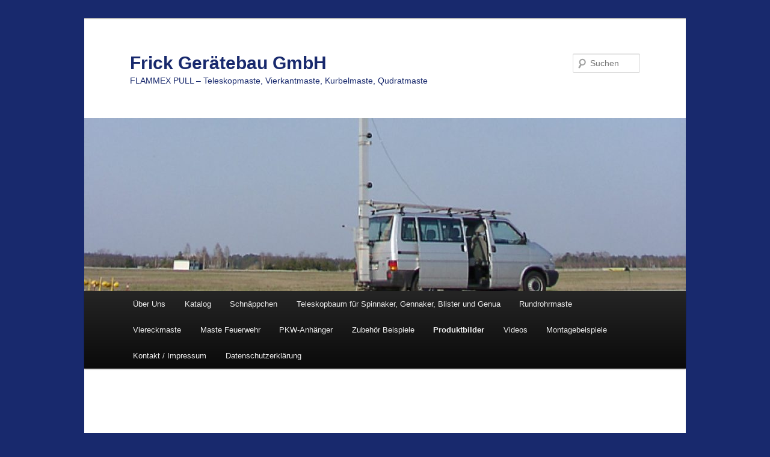

--- FILE ---
content_type: text/html; charset=UTF-8
request_url: https://www.frick-geraetebau.de/produktbilder/
body_size: 36588
content:
<!DOCTYPE html>
<!--[if IE 6]>
<html id="ie6" dir="ltr" lang="de" prefix="og: https://ogp.me/ns#">
<![endif]-->
<!--[if IE 7]>
<html id="ie7" dir="ltr" lang="de" prefix="og: https://ogp.me/ns#">
<![endif]-->
<!--[if IE 8]>
<html id="ie8" dir="ltr" lang="de" prefix="og: https://ogp.me/ns#">
<![endif]-->
<!--[if !(IE 6) & !(IE 7) & !(IE 8)]><!-->
<html dir="ltr" lang="de" prefix="og: https://ogp.me/ns#">
<!--<![endif]-->
<head>
<meta charset="UTF-8" />
<meta name="viewport" content="width=device-width" />

<link rel="profile" href="https://gmpg.org/xfn/11" />
<link rel="stylesheet" type="text/css" media="all" href="https://www.frick-geraetebau.de/wp-content/themes/twentyeleven/style.css?ver=20221101" />
<link rel="pingback" href="https://www.frick-geraetebau.de/xmlrpc.php">
<!--[if lt IE 9]>
<script src="https://www.frick-geraetebau.de/wp-content/themes/twentyeleven/js/html5.js?ver=3.7.0" type="text/javascript"></script>
<![endif]-->
	<style>img:is([sizes="auto" i], [sizes^="auto," i]) { contain-intrinsic-size: 3000px 1500px }</style>
	
		<!-- All in One SEO 4.8.7 - aioseo.com -->
		<title>Produktbilder | Frick Gerätebau GmbH</title>
	<meta name="robots" content="max-image-preview:large" />
	<link rel="canonical" href="https://www.frick-geraetebau.de/produktbilder/" />
	<meta name="generator" content="All in One SEO (AIOSEO) 4.8.7" />
		<meta property="og:locale" content="de_DE" />
		<meta property="og:site_name" content="Frick Gerätebau GmbH | FLAMMEX PULL - Teleskopmaste, Vierkantmaste, Kurbelmaste, Qudratmaste" />
		<meta property="og:type" content="article" />
		<meta property="og:title" content="Produktbilder | Frick Gerätebau GmbH" />
		<meta property="og:url" content="https://www.frick-geraetebau.de/produktbilder/" />
		<meta property="article:published_time" content="2013-03-22T17:10:53+00:00" />
		<meta property="article:modified_time" content="2024-07-31T08:06:56+00:00" />
		<meta name="twitter:card" content="summary" />
		<meta name="twitter:title" content="Produktbilder | Frick Gerätebau GmbH" />
		<script type="application/ld+json" class="aioseo-schema">
			{"@context":"https:\/\/schema.org","@graph":[{"@type":"BreadcrumbList","@id":"https:\/\/www.frick-geraetebau.de\/produktbilder\/#breadcrumblist","itemListElement":[{"@type":"ListItem","@id":"https:\/\/www.frick-geraetebau.de#listItem","position":1,"name":"Home","item":"https:\/\/www.frick-geraetebau.de","nextItem":{"@type":"ListItem","@id":"https:\/\/www.frick-geraetebau.de\/produktbilder\/#listItem","name":"Produktbilder"}},{"@type":"ListItem","@id":"https:\/\/www.frick-geraetebau.de\/produktbilder\/#listItem","position":2,"name":"Produktbilder","previousItem":{"@type":"ListItem","@id":"https:\/\/www.frick-geraetebau.de#listItem","name":"Home"}}]},{"@type":"Organization","@id":"https:\/\/www.frick-geraetebau.de\/#organization","name":"Frick Ger\u00e4tebau GmbH","description":"FLAMMEX PULL - Teleskopmaste, Vierkantmaste, Kurbelmaste, Qudratmaste","url":"https:\/\/www.frick-geraetebau.de\/"},{"@type":"WebPage","@id":"https:\/\/www.frick-geraetebau.de\/produktbilder\/#webpage","url":"https:\/\/www.frick-geraetebau.de\/produktbilder\/","name":"Produktbilder | Frick Ger\u00e4tebau GmbH","inLanguage":"de-DE","isPartOf":{"@id":"https:\/\/www.frick-geraetebau.de\/#website"},"breadcrumb":{"@id":"https:\/\/www.frick-geraetebau.de\/produktbilder\/#breadcrumblist"},"datePublished":"2013-03-22T19:10:53+02:00","dateModified":"2024-07-31T10:06:56+02:00"},{"@type":"WebSite","@id":"https:\/\/www.frick-geraetebau.de\/#website","url":"https:\/\/www.frick-geraetebau.de\/","name":"Frick Ger\u00e4tebau GmbH","description":"FLAMMEX PULL - Teleskopmaste, Vierkantmaste, Kurbelmaste, Qudratmaste","inLanguage":"de-DE","publisher":{"@id":"https:\/\/www.frick-geraetebau.de\/#organization"}}]}
		</script>
		<!-- All in One SEO -->

<link rel='dns-prefetch' href='//www.frick-geraetebau.de' />
<link rel='dns-prefetch' href='//stats.wp.com' />
<link rel='dns-prefetch' href='//v0.wordpress.com' />
<link rel="alternate" type="application/rss+xml" title="Frick Gerätebau GmbH &raquo; Feed" href="https://www.frick-geraetebau.de/feed/" />
<link rel="alternate" type="application/rss+xml" title="Frick Gerätebau GmbH &raquo; Kommentar-Feed" href="https://www.frick-geraetebau.de/comments/feed/" />
<style>[consent-id]:not(.rcb-content-blocker):not([consent-transaction-complete]):not([consent-visual-use-parent^="children:"]):not([consent-confirm]){opacity:0!important;}
.rcb-content-blocker+.rcb-content-blocker-children-fallback~*{display:none!important;}</style><link rel="preload" href="https://www.frick-geraetebau.de/wp-content/9b0aed4b2a6bc5b602e129da8efb6e8f/dist/629304780.js?ver=cfdeb40e786de82f627323f9550f905f" as="script" />
<link rel="preload" href="https://www.frick-geraetebau.de/wp-content/9b0aed4b2a6bc5b602e129da8efb6e8f/dist/381036775.js?ver=8c1f725df9af567e471c98bf6cbb18c6" as="script" />
<link rel="preload" href="https://www.frick-geraetebau.de/wp-content/plugins/real-cookie-banner/public/lib/animate.css/animate.min.css?ver=4.1.1" as="style" />
<link rel="alternate" type="application/rss+xml" title="Frick Gerätebau GmbH &raquo; Kommentar-Feed zu Produktbilder" href="https://www.frick-geraetebau.de/produktbilder/feed/" />
<script data-cfasync="false" type="text/javascript" defer src="https://www.frick-geraetebau.de/wp-content/9b0aed4b2a6bc5b602e129da8efb6e8f/dist/629304780.js?ver=cfdeb40e786de82f627323f9550f905f" id="real-cookie-banner-vendor-real-cookie-banner-banner-js"></script>
<script type="application/json" data-skip-lazy-load="js-extra" data-skip-moving="true" data-no-defer nitro-exclude data-alt-type="application/ld+json" data-dont-merge data-wpmeteor-nooptimize="true" data-cfasync="false" id="a86d499739233cbd6240372b87a7873631-js-extra">{"slug":"real-cookie-banner","textDomain":"real-cookie-banner","version":"5.2.12","restUrl":"https:\/\/www.frick-geraetebau.de\/wp-json\/real-cookie-banner\/v1\/","restNamespace":"real-cookie-banner\/v1","restPathObfuscateOffset":"9265e706d9410cf2","restRoot":"https:\/\/www.frick-geraetebau.de\/wp-json\/","restQuery":{"_v":"5.2.12","_locale":"user"},"restNonce":"61ef0caa89","restRecreateNonceEndpoint":"https:\/\/www.frick-geraetebau.de\/wp-admin\/admin-ajax.php?action=rest-nonce","publicUrl":"https:\/\/www.frick-geraetebau.de\/wp-content\/plugins\/real-cookie-banner\/public\/","chunkFolder":"dist","chunksLanguageFolder":"https:\/\/www.frick-geraetebau.de\/wp-content\/languages\/mo-cache\/real-cookie-banner\/","chunks":{"chunk-config-tab-blocker.lite.js":["de_DE-83d48f038e1cf6148175589160cda67e","de_DE-e051c4c51a9ece7608a571f9dada4712","de_DE-24de88ac89ca0a1363889bd3fd6e1c50","de_DE-93ec68381a9f458fbce3acbccd434479"],"chunk-config-tab-blocker.pro.js":["de_DE-ddf5ae983675e7b6eec2afc2d53654a2","de_DE-ad0fc0f9f96d053303b1ede45a238984","de_DE-e516a6866b9a31db231ab92dedaa8b29","de_DE-1aac2e7f59d941d7ed1061d1018d2957"],"chunk-config-tab-consent.lite.js":["de_DE-3823d7521a3fc2857511061e0d660408"],"chunk-config-tab-consent.pro.js":["de_DE-9cb9ecf8c1e8ce14036b5f3a5e19f098"],"chunk-config-tab-cookies.lite.js":["de_DE-1a51b37d0ef409906245c7ed80d76040","de_DE-e051c4c51a9ece7608a571f9dada4712","de_DE-24de88ac89ca0a1363889bd3fd6e1c50"],"chunk-config-tab-cookies.pro.js":["de_DE-572ee75deed92e7a74abba4b86604687","de_DE-ad0fc0f9f96d053303b1ede45a238984","de_DE-e516a6866b9a31db231ab92dedaa8b29"],"chunk-config-tab-dashboard.lite.js":["de_DE-f843c51245ecd2b389746275b3da66b6"],"chunk-config-tab-dashboard.pro.js":["de_DE-ae5ae8f925f0409361cfe395645ac077"],"chunk-config-tab-import.lite.js":["de_DE-66df94240f04843e5a208823e466a850"],"chunk-config-tab-import.pro.js":["de_DE-e5fee6b51986d4ff7a051d6f6a7b076a"],"chunk-config-tab-licensing.lite.js":["de_DE-e01f803e4093b19d6787901b9591b5a6"],"chunk-config-tab-licensing.pro.js":["de_DE-4918ea9704f47c2055904e4104d4ffba"],"chunk-config-tab-scanner.lite.js":["de_DE-b10b39f1099ef599835c729334e38429"],"chunk-config-tab-scanner.pro.js":["de_DE-752a1502ab4f0bebfa2ad50c68ef571f"],"chunk-config-tab-settings.lite.js":["de_DE-37978e0b06b4eb18b16164a2d9c93a2c"],"chunk-config-tab-settings.pro.js":["de_DE-e59d3dcc762e276255c8989fbd1f80e3"],"chunk-config-tab-tcf.lite.js":["de_DE-4f658bdbf0aa370053460bc9e3cd1f69","de_DE-e051c4c51a9ece7608a571f9dada4712","de_DE-93ec68381a9f458fbce3acbccd434479"],"chunk-config-tab-tcf.pro.js":["de_DE-e1e83d5b8a28f1f91f63b9de2a8b181a","de_DE-ad0fc0f9f96d053303b1ede45a238984","de_DE-1aac2e7f59d941d7ed1061d1018d2957"]},"others":{"customizeValuesBanner":"{\"layout\":{\"type\":\"banner\",\"maxHeightEnabled\":false,\"maxHeight\":740,\"dialogMaxWidth\":530,\"dialogPosition\":\"middleCenter\",\"dialogMargin\":[0,0,0,0],\"bannerPosition\":\"bottom\",\"bannerMaxWidth\":1024,\"dialogBorderRadius\":3,\"borderRadius\":5,\"animationIn\":\"slideInUp\",\"animationInDuration\":500,\"animationInOnlyMobile\":true,\"animationOut\":\"fadeOut\",\"animationOutDuration\":500,\"animationOutOnlyMobile\":true,\"overlay\":false,\"overlayBg\":\"#000000\",\"overlayBgAlpha\":38,\"overlayBlur\":2},\"decision\":{\"acceptAll\":\"button\",\"acceptEssentials\":\"button\",\"showCloseIcon\":false,\"acceptIndividual\":\"link\",\"buttonOrder\":\"all,essential,save,individual\",\"showGroups\":false,\"groupsFirstView\":false,\"saveButton\":\"always\"},\"design\":{\"bg\":\"#ffffff\",\"textAlign\":\"center\",\"linkTextDecoration\":\"underline\",\"borderWidth\":0,\"borderColor\":\"#ffffff\",\"fontSize\":13,\"fontColor\":\"#2b2b2b\",\"fontInheritFamily\":true,\"fontFamily\":\"Arial, Helvetica, sans-serif\",\"fontWeight\":\"normal\",\"boxShadowEnabled\":true,\"boxShadowOffsetX\":0,\"boxShadowOffsetY\":5,\"boxShadowBlurRadius\":13,\"boxShadowSpreadRadius\":0,\"boxShadowColor\":\"#000000\",\"boxShadowColorAlpha\":20},\"headerDesign\":{\"inheritBg\":true,\"bg\":\"#f4f4f4\",\"inheritTextAlign\":true,\"textAlign\":\"center\",\"padding\":[17,20,15,20],\"logo\":\"\",\"logoRetina\":\"\",\"logoMaxHeight\":40,\"logoPosition\":\"left\",\"logoMargin\":[5,15,5,15],\"fontSize\":20,\"fontColor\":\"#2b2b2b\",\"fontInheritFamily\":true,\"fontFamily\":\"Arial, Helvetica, sans-serif\",\"fontWeight\":\"normal\",\"borderWidth\":1,\"borderColor\":\"#efefef\"},\"bodyDesign\":{\"padding\":[15,20,5,20],\"descriptionInheritFontSize\":true,\"descriptionFontSize\":13,\"dottedGroupsInheritFontSize\":true,\"dottedGroupsFontSize\":13,\"dottedGroupsBulletColor\":\"#15779b\",\"teachingsInheritTextAlign\":true,\"teachingsTextAlign\":\"center\",\"teachingsSeparatorActive\":true,\"teachingsSeparatorWidth\":50,\"teachingsSeparatorHeight\":1,\"teachingsSeparatorColor\":\"#15779b\",\"teachingsInheritFontSize\":false,\"teachingsFontSize\":12,\"teachingsInheritFontColor\":false,\"teachingsFontColor\":\"#7c7c7c\",\"accordionMargin\":[10,0,5,0],\"accordionPadding\":[5,10,5,10],\"accordionArrowType\":\"outlined\",\"accordionArrowColor\":\"#15779b\",\"accordionBg\":\"#ffffff\",\"accordionActiveBg\":\"#f9f9f9\",\"accordionHoverBg\":\"#efefef\",\"accordionBorderWidth\":1,\"accordionBorderColor\":\"#efefef\",\"accordionTitleFontSize\":12,\"accordionTitleFontColor\":\"#2b2b2b\",\"accordionTitleFontWeight\":\"normal\",\"accordionDescriptionMargin\":[5,0,0,0],\"accordionDescriptionFontSize\":12,\"accordionDescriptionFontColor\":\"#757575\",\"accordionDescriptionFontWeight\":\"normal\",\"acceptAllOneRowLayout\":false,\"acceptAllPadding\":[10,10,10,10],\"acceptAllBg\":\"#15779b\",\"acceptAllTextAlign\":\"center\",\"acceptAllFontSize\":18,\"acceptAllFontColor\":\"#ffffff\",\"acceptAllFontWeight\":\"normal\",\"acceptAllBorderWidth\":0,\"acceptAllBorderColor\":\"#000000\",\"acceptAllHoverBg\":\"#11607d\",\"acceptAllHoverFontColor\":\"#ffffff\",\"acceptAllHoverBorderColor\":\"#000000\",\"acceptEssentialsUseAcceptAll\":true,\"acceptEssentialsButtonType\":\"\",\"acceptEssentialsPadding\":[10,10,10,10],\"acceptEssentialsBg\":\"#efefef\",\"acceptEssentialsTextAlign\":\"center\",\"acceptEssentialsFontSize\":18,\"acceptEssentialsFontColor\":\"#0a0a0a\",\"acceptEssentialsFontWeight\":\"normal\",\"acceptEssentialsBorderWidth\":0,\"acceptEssentialsBorderColor\":\"#000000\",\"acceptEssentialsHoverBg\":\"#e8e8e8\",\"acceptEssentialsHoverFontColor\":\"#000000\",\"acceptEssentialsHoverBorderColor\":\"#000000\",\"acceptIndividualPadding\":[5,5,5,5],\"acceptIndividualBg\":\"#ffffff\",\"acceptIndividualTextAlign\":\"center\",\"acceptIndividualFontSize\":15,\"acceptIndividualFontColor\":\"#15779b\",\"acceptIndividualFontWeight\":\"normal\",\"acceptIndividualBorderWidth\":0,\"acceptIndividualBorderColor\":\"#000000\",\"acceptIndividualHoverBg\":\"#ffffff\",\"acceptIndividualHoverFontColor\":\"#11607d\",\"acceptIndividualHoverBorderColor\":\"#000000\"},\"footerDesign\":{\"poweredByLink\":true,\"inheritBg\":false,\"bg\":\"#fcfcfc\",\"inheritTextAlign\":true,\"textAlign\":\"center\",\"padding\":[10,20,15,20],\"fontSize\":14,\"fontColor\":\"#7c7c7c\",\"fontInheritFamily\":true,\"fontFamily\":\"Arial, Helvetica, sans-serif\",\"fontWeight\":\"normal\",\"hoverFontColor\":\"#2b2b2b\",\"borderWidth\":1,\"borderColor\":\"#efefef\",\"languageSwitcher\":\"flags\"},\"texts\":{\"headline\":\"Privatsph\\u00e4re-Einstellungen\",\"description\":\"Wir verwenden Cookies und \\u00e4hnliche Technologien auf unserer Website und verarbeiten personenbezogene Daten von dir (z.B. IP-Adresse), um z.B. Inhalte und Anzeigen zu personalisieren, Medien von Drittanbietern einzubinden oder Zugriffe auf unsere Website zu analysieren. Die Datenverarbeitung kann auch erst in Folge gesetzter Cookies stattfinden. Wir teilen diese Daten mit Dritten, die wir in den Privatsph\\u00e4re-Einstellungen benennen.<br \\\/><br \\\/>Die Datenverarbeitung kann mit deiner Einwilligung oder auf Basis eines berechtigten Interesses erfolgen, dem du in den Privatsph\\u00e4re-Einstellungen widersprechen kannst. Du hast das Recht, nicht einzuwilligen und deine Einwilligung zu einem sp\\u00e4teren Zeitpunkt zu \\u00e4ndern oder zu widerrufen. Weitere Informationen zur Verwendung deiner Daten findest du in unserer {{privacyPolicy}}Datenschutzerkl\\u00e4rung{{\\\/privacyPolicy}}.\",\"acceptAll\":\"Alle akzeptieren\",\"acceptEssentials\":\"Weiter ohne Einwilligung\",\"acceptIndividual\":\"Privatsph\\u00e4re-Einstellungen individuell festlegen\",\"poweredBy\":\"2\",\"dataProcessingInUnsafeCountries\":\"Einige Dienste verarbeiten personenbezogene Daten in unsicheren Drittl\\u00e4ndern. Indem du in die Nutzung dieser Services einwilligst, erkl\\u00e4rst du dich auch mit der Verarbeitung deiner Daten in diesen unsicheren Drittl\\u00e4ndern gem\\u00e4\\u00df {{legalBasis}} einverstanden. Dies birgt das Risiko, dass deine Daten von Beh\\u00f6rden zu Kontroll- und \\u00dcberwachungszwecken verarbeitet werden, m\\u00f6glicherweise ohne die M\\u00f6glichkeit eines Rechtsbehelfs.\",\"ageNoticeBanner\":\"Du bist unter {{minAge}} Jahre alt? Dann kannst du nicht in optionale Services einwilligen. Du kannst deine Eltern oder Erziehungsberechtigten bitten, mit dir in diese Services einzuwilligen.\",\"ageNoticeBlocker\":\"Du bist unter {{minAge}} Jahre alt? Leider darfst du diesem Service nicht selbst zustimmen, um diese Inhalte zu sehen. Bitte deine Eltern oder Erziehungsberechtigten, dem Service mit dir zuzustimmen!\",\"listServicesNotice\":\"Wenn du alle Services akzeptierst, erlaubst du, dass {{services}} geladen werden. Diese sind nach ihrem Zweck in Gruppen {{serviceGroups}} unterteilt (Zugeh\\u00f6rigkeit durch hochgestellte Zahlen gekennzeichnet).\",\"listServicesLegitimateInterestNotice\":\"Au\\u00dferdem werden die {{services}} auf der Grundlage eines berechtigten Interesses geladen.\",\"consentForwardingExternalHosts\":\"Deine Einwilligung gilt auch auf {{websites}}.\",\"blockerHeadline\":\"{{name}} aufgrund von Privatsph\\u00e4re-Einstellungen blockiert\",\"blockerLinkShowMissing\":\"Zeige alle Services, denen du noch zustimmen musst\",\"blockerLoadButton\":\"Erforderliche Services akzeptieren und Inhalte laden\",\"blockerAcceptInfo\":\"Wenn du die blockierten Inhalte l\\u00e4dst, werden deine Datenschutzeinstellungen angepasst. Inhalte aus diesem Service werden in Zukunft nicht mehr blockiert. Du hast das Recht, deine Entscheidung jederzeit zu widerrufen oder zu \\u00e4ndern.\",\"stickyHistory\":\"Historie der Privatsph\\u00e4re-Einstellungen\",\"stickyRevoke\":\"Einwilligungen widerrufen\",\"stickyRevokeSuccessMessage\":\"Du hast die Einwilligung f\\u00fcr Services mit dessen Cookies und Verarbeitung personenbezogener Daten erfolgreich widerrufen. Die Seite wird jetzt neu geladen!\",\"stickyChange\":\"Privatsph\\u00e4re-Einstellungen \\u00e4ndern\"},\"individualLayout\":{\"inheritDialogMaxWidth\":false,\"dialogMaxWidth\":970,\"inheritBannerMaxWidth\":true,\"bannerMaxWidth\":1980,\"descriptionTextAlign\":\"left\"},\"group\":{\"checkboxBg\":\"#f0f0f0\",\"checkboxBorderWidth\":1,\"checkboxBorderColor\":\"#d2d2d2\",\"checkboxActiveColor\":\"#ffffff\",\"checkboxActiveBg\":\"#15779b\",\"checkboxActiveBorderColor\":\"#11607d\",\"groupInheritBg\":true,\"groupBg\":\"#f4f4f4\",\"groupPadding\":[15,15,15,15],\"groupSpacing\":10,\"groupBorderRadius\":5,\"groupBorderWidth\":1,\"groupBorderColor\":\"#f4f4f4\",\"headlineFontSize\":16,\"headlineFontWeight\":\"normal\",\"headlineFontColor\":\"#2b2b2b\",\"descriptionFontSize\":14,\"descriptionFontColor\":\"#7c7c7c\",\"linkColor\":\"#7c7c7c\",\"linkHoverColor\":\"#2b2b2b\",\"detailsHideLessRelevant\":true},\"saveButton\":{\"useAcceptAll\":true,\"type\":\"button\",\"padding\":[10,10,10,10],\"bg\":\"#efefef\",\"textAlign\":\"center\",\"fontSize\":18,\"fontColor\":\"#0a0a0a\",\"fontWeight\":\"normal\",\"borderWidth\":0,\"borderColor\":\"#000000\",\"hoverBg\":\"#e8e8e8\",\"hoverFontColor\":\"#000000\",\"hoverBorderColor\":\"#000000\"},\"individualTexts\":{\"headline\":\"Individuelle Privatsph\\u00e4re-Einstellungen\",\"description\":\"Wir verwenden Cookies und \\u00e4hnliche Technologien auf unserer Website und verarbeiten personenbezogene Daten von dir (z.B. IP-Adresse), um z.B. Inhalte und Anzeigen zu personalisieren, Medien von Drittanbietern einzubinden oder Zugriffe auf unsere Website zu analysieren. Die Datenverarbeitung kann auch erst in Folge gesetzter Cookies stattfinden. Wir teilen diese Daten mit Dritten, die wir in den Privatsph\\u00e4re-Einstellungen benennen.<br \\\/><br \\\/>Die Datenverarbeitung kann mit deiner Einwilligung oder auf Basis eines berechtigten Interesses erfolgen, dem du in den Privatsph\\u00e4re-Einstellungen widersprechen kannst. Du hast das Recht, nicht einzuwilligen und deine Einwilligung zu einem sp\\u00e4teren Zeitpunkt zu \\u00e4ndern oder zu widerrufen. Weitere Informationen zur Verwendung deiner Daten findest du in unserer {{privacyPolicy}}Datenschutzerkl\\u00e4rung{{\\\/privacyPolicy}}.<br \\\/><br \\\/>Im Folgenden findest du eine \\u00dcbersicht \\u00fcber alle Services, die von dieser Website genutzt werden. Du kannst dir detaillierte Informationen zu jedem Service ansehen und ihm einzeln zustimmen oder von deinem Widerspruchsrecht Gebrauch machen.\",\"save\":\"Individuelle Auswahlen speichern\",\"showMore\":\"Service-Informationen anzeigen\",\"hideMore\":\"Service-Informationen ausblenden\",\"postamble\":\"\"},\"mobile\":{\"enabled\":true,\"maxHeight\":400,\"hideHeader\":false,\"alignment\":\"bottom\",\"scalePercent\":90,\"scalePercentVertical\":-50},\"sticky\":{\"enabled\":false,\"animationsEnabled\":true,\"alignment\":\"left\",\"bubbleBorderRadius\":50,\"icon\":\"fingerprint\",\"iconCustom\":\"\",\"iconCustomRetina\":\"\",\"iconSize\":30,\"iconColor\":\"#ffffff\",\"bubbleMargin\":[10,20,20,20],\"bubblePadding\":15,\"bubbleBg\":\"#15779b\",\"bubbleBorderWidth\":0,\"bubbleBorderColor\":\"#10556f\",\"boxShadowEnabled\":true,\"boxShadowOffsetX\":0,\"boxShadowOffsetY\":2,\"boxShadowBlurRadius\":5,\"boxShadowSpreadRadius\":1,\"boxShadowColor\":\"#105b77\",\"boxShadowColorAlpha\":40,\"bubbleHoverBg\":\"#ffffff\",\"bubbleHoverBorderColor\":\"#000000\",\"hoverIconColor\":\"#000000\",\"hoverIconCustom\":\"\",\"hoverIconCustomRetina\":\"\",\"menuFontSize\":16,\"menuBorderRadius\":5,\"menuItemSpacing\":10,\"menuItemPadding\":[5,10,5,10]},\"customCss\":{\"css\":\"\",\"antiAdBlocker\":\"y\"}}","isPro":false,"showProHints":false,"proUrl":"https:\/\/devowl.io\/de\/go\/real-cookie-banner?source=rcb-lite","showLiteNotice":true,"frontend":{"groups":"[{\"id\":8,\"name\":\"Essenziell\",\"slug\":\"essenziell\",\"description\":\"Essenzielle Services sind f\\u00fcr die grundlegende Funktionalit\\u00e4t der Website erforderlich. Sie enthalten nur technisch notwendige Services. Diesen Services kann nicht widersprochen werden.\",\"isEssential\":true,\"isDefault\":true,\"items\":[{\"id\":1383,\"name\":\"Real Cookie Banner\",\"purpose\":\"Real Cookie Banner bittet Website-Besucher um die Einwilligung zum Setzen von Cookies und zur Verarbeitung personenbezogener Daten. Dazu wird jedem Website-Besucher eine UUID (pseudonyme Identifikation des Nutzers) zugewiesen, die bis zum Ablauf des Cookies zur Speicherung der Einwilligung g\\u00fcltig ist. Cookies werden dazu verwendet, um zu testen, ob Cookies gesetzt werden k\\u00f6nnen, um Referenz auf die dokumentierte Einwilligung zu speichern, um zu speichern, in welche Services aus welchen Service-Gruppen der Besucher eingewilligt hat, und, falls Einwilligung nach dem Transparency & Consent Framework (TCF) eingeholt werden, um die Einwilligungen in TCF Partner, Zwecke, besondere Zwecke, Funktionen und besondere Funktionen zu speichern. Im Rahmen der Darlegungspflicht nach DSGVO wird die erhobene Einwilligung vollumf\\u00e4nglich dokumentiert. Dazu z\\u00e4hlt neben den Services und Service-Gruppen, in welche der Besucher eingewilligt hat, und falls Einwilligung nach dem TCF Standard eingeholt werden, in welche TCF Partner, Zwecke und Funktionen der Besucher eingewilligt hat, alle Einstellungen des Cookie Banners zum Zeitpunkt der Einwilligung als auch die technischen Umst\\u00e4nde (z.B. Gr\\u00f6\\u00dfe des Sichtbereichs bei der Einwilligung) und die Nutzerinteraktionen (z.B. Klick auf Buttons), die zur Einwilligung gef\\u00fchrt haben. Die Einwilligung wird pro Sprache einmal erhoben.\",\"providerContact\":{\"phone\":\"\",\"email\":\"\",\"link\":\"\"},\"isProviderCurrentWebsite\":true,\"provider\":\"Frick Ger\\u00e4tebau GmbH\",\"uniqueName\":\"real-cookie-banner\",\"isEmbeddingOnlyExternalResources\":false,\"legalBasis\":\"legal-requirement\",\"dataProcessingInCountries\":[],\"dataProcessingInCountriesSpecialTreatments\":[],\"technicalDefinitions\":[{\"type\":\"http\",\"name\":\"real_cookie_banner*\",\"host\":\".frick-geraetebau.de\",\"duration\":365,\"durationUnit\":\"d\",\"isSessionDuration\":false,\"purpose\":\"Eindeutiger Identifikator f\\u00fcr die Einwilligung, aber nicht f\\u00fcr den Website-Besucher. Revisionshash f\\u00fcr die Einstellungen des Cookie-Banners (Texte, Farben, Funktionen, Servicegruppen, Dienste, Content Blocker usw.). IDs f\\u00fcr eingewilligte Services und Service-Gruppen.\"},{\"type\":\"http\",\"name\":\"real_cookie_banner*-tcf\",\"host\":\".frick-geraetebau.de\",\"duration\":365,\"durationUnit\":\"d\",\"isSessionDuration\":false,\"purpose\":\"Im Rahmen von TCF gesammelte Einwilligungen, die im TC-String-Format gespeichert werden, einschlie\\u00dflich TCF-Vendoren, -Zwecke, -Sonderzwecke, -Funktionen und -Sonderfunktionen.\"},{\"type\":\"http\",\"name\":\"real_cookie_banner*-gcm\",\"host\":\".frick-geraetebau.de\",\"duration\":365,\"durationUnit\":\"d\",\"isSessionDuration\":false,\"purpose\":\"Die im Google Consent Mode gesammelten Einwilligungen in die verschiedenen Einwilligungstypen (Zwecke) werden f\\u00fcr alle mit dem Google Consent Mode kompatiblen Services gespeichert.\"},{\"type\":\"http\",\"name\":\"real_cookie_banner-test\",\"host\":\".frick-geraetebau.de\",\"duration\":365,\"durationUnit\":\"d\",\"isSessionDuration\":false,\"purpose\":\"Cookie, der gesetzt wurde, um die Funktionalit\\u00e4t von HTTP-Cookies zu testen. Wird sofort nach dem Test gel\\u00f6scht.\"},{\"type\":\"local\",\"name\":\"real_cookie_banner*\",\"host\":\"https:\\\/\\\/www.frick-geraetebau.de\",\"duration\":1,\"durationUnit\":\"d\",\"isSessionDuration\":false,\"purpose\":\"Eindeutiger Identifikator f\\u00fcr die Einwilligung, aber nicht f\\u00fcr den Website-Besucher. Revisionshash f\\u00fcr die Einstellungen des Cookie-Banners (Texte, Farben, Funktionen, Service-Gruppen, Services, Content Blocker usw.). IDs f\\u00fcr eingewilligte Services und Service-Gruppen. Wird nur solange gespeichert, bis die Einwilligung auf dem Website-Server dokumentiert ist.\"},{\"type\":\"local\",\"name\":\"real_cookie_banner*-tcf\",\"host\":\"https:\\\/\\\/www.frick-geraetebau.de\",\"duration\":1,\"durationUnit\":\"d\",\"isSessionDuration\":false,\"purpose\":\"Im Rahmen von TCF gesammelte Einwilligungen werden im TC-String-Format gespeichert, einschlie\\u00dflich TCF Vendoren, Zwecke, besondere Zwecke, Funktionen und besondere Funktionen. Wird nur solange gespeichert, bis die Einwilligung auf dem Website-Server dokumentiert ist.\"},{\"type\":\"local\",\"name\":\"real_cookie_banner*-gcm\",\"host\":\"https:\\\/\\\/www.frick-geraetebau.de\",\"duration\":1,\"durationUnit\":\"d\",\"isSessionDuration\":false,\"purpose\":\"Im Rahmen des Google Consent Mode erfasste Einwilligungen werden f\\u00fcr alle mit dem Google Consent Mode kompatiblen Services in Einwilligungstypen (Zwecke) gespeichert. Wird nur solange gespeichert, bis die Einwilligung auf dem Website-Server dokumentiert ist.\"},{\"type\":\"local\",\"name\":\"real_cookie_banner-consent-queue*\",\"host\":\"https:\\\/\\\/www.frick-geraetebau.de\",\"duration\":1,\"durationUnit\":\"d\",\"isSessionDuration\":false,\"purpose\":\"Lokale Zwischenspeicherung (Caching) der Auswahl im Cookie-Banner, bis der Server die Einwilligung dokumentiert; Dokumentation periodisch oder bei Seitenwechseln versucht, wenn der Server nicht verf\\u00fcgbar oder \\u00fcberlastet ist.\"}],\"codeDynamics\":[],\"providerPrivacyPolicyUrl\":\"https:\\\/\\\/www.frick-geraetebau.de\\\/datenschutzerklaerung\\\/\",\"providerLegalNoticeUrl\":\"\",\"tagManagerOptInEventName\":\"\",\"tagManagerOptOutEventName\":\"\",\"googleConsentModeConsentTypes\":[],\"executePriority\":10,\"codeOptIn\":\"\",\"executeCodeOptInWhenNoTagManagerConsentIsGiven\":false,\"codeOptOut\":\"\",\"executeCodeOptOutWhenNoTagManagerConsentIsGiven\":false,\"deleteTechnicalDefinitionsAfterOptOut\":false,\"codeOnPageLoad\":\"\",\"presetId\":\"real-cookie-banner\"}]},{\"id\":9,\"name\":\"Funktional\",\"slug\":\"funktional\",\"description\":\"Funktionale Services sind notwendig, um \\u00fcber die wesentliche Funktionalit\\u00e4t der Website hinausgehende Features wie h\\u00fcbschere Schriftarten, Videowiedergabe oder interaktive Web 2.0-Features bereitzustellen. Inhalte von z.B. Video- und Social Media-Plattformen sind standardm\\u00e4\\u00dfig gesperrt und k\\u00f6nnen zugestimmt werden. Wenn dem Service zugestimmt wird, werden diese Inhalte automatisch ohne weitere manuelle Einwilligung geladen.\",\"isEssential\":false,\"isDefault\":true,\"items\":[{\"id\":1385,\"name\":\"YouTube\",\"purpose\":\"YouTube erm\\u00f6glicht die direkte Einbettung von auf youtube.com ver\\u00f6ffentlichten Inhalten in Websites. Die Cookies werden verwendet, um besuchte Websites und detaillierte Statistiken \\u00fcber das Nutzerverhalten zu sammeln. Diese Daten k\\u00f6nnen mit den Daten der auf youtube.com und google.com angemeldeten Nutzer verkn\\u00fcpft werden.\",\"providerContact\":{\"phone\":\"\",\"email\":\"\",\"link\":\"\"},\"isProviderCurrentWebsite\":false,\"provider\":\"Google Ireland Limited\",\"uniqueName\":\"youtube\",\"isEmbeddingOnlyExternalResources\":false,\"legalBasis\":\"consent\",\"dataProcessingInCountries\":[\"US\"],\"dataProcessingInCountriesSpecialTreatments\":[],\"technicalDefinitions\":[{\"type\":\"http\",\"name\":\"SIDCC\",\"host\":\".youtube.com\",\"duration\":1,\"durationUnit\":\"y\",\"isSessionDuration\":false,\"purpose\":\"\"},{\"type\":\"http\",\"name\":\"__Secure-3PAPISID\",\"host\":\".youtube.com\",\"duration\":2,\"durationUnit\":\"y\",\"isSessionDuration\":false,\"purpose\":\"\"},{\"type\":\"http\",\"name\":\"__Secure-APISID\",\"host\":\".youtube.com\",\"duration\":1,\"durationUnit\":\"mo\",\"isSessionDuration\":false,\"purpose\":\"\"},{\"type\":\"http\",\"name\":\"SAPISID\",\"host\":\".youtube.com\",\"duration\":2,\"durationUnit\":\"y\",\"isSessionDuration\":false,\"purpose\":\"\"},{\"type\":\"http\",\"name\":\"SSID\",\"host\":\".youtube.com\",\"duration\":2,\"durationUnit\":\"y\",\"isSessionDuration\":false,\"purpose\":\"\"},{\"type\":\"http\",\"name\":\"1P_JAR\",\"host\":\".youtube.com\",\"duration\":1,\"durationUnit\":\"mo\",\"isSessionDuration\":false,\"purpose\":\"\"},{\"type\":\"http\",\"name\":\"SEARCH_SAMESITE\",\"host\":\".youtube.com\",\"duration\":6,\"durationUnit\":\"mo\",\"isSessionDuration\":false,\"purpose\":\"\"},{\"type\":\"http\",\"name\":\"YSC\",\"host\":\".youtube.com\",\"duration\":0,\"durationUnit\":\"y\",\"isSessionDuration\":true,\"purpose\":\"\"},{\"type\":\"http\",\"name\":\"LOGIN_INFO\",\"host\":\".youtube.com\",\"duration\":2,\"durationUnit\":\"y\",\"isSessionDuration\":false,\"purpose\":\"\"},{\"type\":\"http\",\"name\":\"HSID\",\"host\":\".youtube.com\",\"duration\":2,\"durationUnit\":\"y\",\"isSessionDuration\":false,\"purpose\":\"\"},{\"type\":\"http\",\"name\":\"VISITOR_INFO1_LIVE\",\"host\":\".youtube.com\",\"duration\":6,\"durationUnit\":\"mo\",\"isSessionDuration\":false,\"purpose\":\"\"},{\"type\":\"http\",\"name\":\"CONSENT\",\"host\":\".youtube.com\",\"duration\":18,\"durationUnit\":\"y\",\"isSessionDuration\":false,\"purpose\":\"\"},{\"type\":\"http\",\"name\":\"__Secure-SSID\",\"host\":\".youtube.com\",\"duration\":1,\"durationUnit\":\"mo\",\"isSessionDuration\":false,\"purpose\":\"\"},{\"type\":\"http\",\"name\":\"__Secure-HSID\",\"host\":\".youtube.com\",\"duration\":1,\"durationUnit\":\"mo\",\"isSessionDuration\":false,\"purpose\":\"\"},{\"type\":\"http\",\"name\":\"APISID\",\"host\":\".youtube.com\",\"duration\":2,\"durationUnit\":\"y\",\"isSessionDuration\":false,\"purpose\":\"\"},{\"type\":\"http\",\"name\":\"__Secure-3PSID\",\"host\":\".youtube.com\",\"duration\":2,\"durationUnit\":\"y\",\"isSessionDuration\":false,\"purpose\":\"\"},{\"type\":\"http\",\"name\":\"PREF\",\"host\":\".youtube.com\",\"duration\":8,\"durationUnit\":\"mo\",\"isSessionDuration\":false,\"purpose\":\"\"},{\"type\":\"http\",\"name\":\"SID\",\"host\":\".youtube.com\",\"duration\":2,\"durationUnit\":\"y\",\"isSessionDuration\":false,\"purpose\":\"\"},{\"type\":\"http\",\"name\":\"s_gl\",\"host\":\".youtube.com\",\"duration\":0,\"durationUnit\":\"y\",\"isSessionDuration\":true,\"purpose\":\"\"},{\"type\":\"http\",\"name\":\"SIDCC\",\"host\":\".google.com\",\"duration\":1,\"durationUnit\":\"y\",\"isSessionDuration\":false,\"purpose\":\"\"},{\"type\":\"http\",\"name\":\"__Secure-3PAPISID\",\"host\":\".google.com\",\"duration\":2,\"durationUnit\":\"y\",\"isSessionDuration\":false,\"purpose\":\"\"},{\"type\":\"http\",\"name\":\"SAPISID\",\"host\":\".google.com\",\"duration\":2,\"durationUnit\":\"y\",\"isSessionDuration\":false,\"purpose\":\"\"},{\"type\":\"http\",\"name\":\"APISID\",\"host\":\".google.com\",\"duration\":2,\"durationUnit\":\"y\",\"isSessionDuration\":false,\"purpose\":\"\"},{\"type\":\"http\",\"name\":\"SSID\",\"host\":\".google.com\",\"duration\":2,\"durationUnit\":\"y\",\"isSessionDuration\":false,\"purpose\":\"\"},{\"type\":\"http\",\"name\":\"HSID\",\"host\":\".google.com\",\"duration\":2,\"durationUnit\":\"y\",\"isSessionDuration\":false,\"purpose\":\"\"},{\"type\":\"http\",\"name\":\"__Secure-3PSID\",\"host\":\".google.com\",\"duration\":2,\"durationUnit\":\"y\",\"isSessionDuration\":false,\"purpose\":\"\"},{\"type\":\"http\",\"name\":\"SID\",\"host\":\".google.com\",\"duration\":2,\"durationUnit\":\"y\",\"isSessionDuration\":false,\"purpose\":\"\"},{\"type\":\"http\",\"name\":\"CONSENT\",\"host\":\".google.com\",\"duration\":18,\"durationUnit\":\"y\",\"isSessionDuration\":false,\"purpose\":\"\"},{\"type\":\"http\",\"name\":\"NID\",\"host\":\".google.com\",\"duration\":6,\"durationUnit\":\"mo\",\"isSessionDuration\":false,\"purpose\":\"\"},{\"type\":\"http\",\"name\":\"1P_JAR\",\"host\":\".google.com\",\"duration\":1,\"durationUnit\":\"mo\",\"isSessionDuration\":false,\"purpose\":\"\"},{\"type\":\"http\",\"name\":\"DV\",\"host\":\"www.google.com\",\"duration\":1,\"durationUnit\":\"m\",\"isSessionDuration\":false,\"purpose\":\"\"}],\"codeDynamics\":[],\"providerPrivacyPolicyUrl\":\"https:\\\/\\\/policies.google.com\\\/privacy\",\"providerLegalNoticeUrl\":\"\",\"tagManagerOptInEventName\":\"\",\"tagManagerOptOutEventName\":\"\",\"googleConsentModeConsentTypes\":[],\"executePriority\":10,\"codeOptIn\":\"\",\"executeCodeOptInWhenNoTagManagerConsentIsGiven\":false,\"codeOptOut\":\"\",\"executeCodeOptOutWhenNoTagManagerConsentIsGiven\":false,\"deleteTechnicalDefinitionsAfterOptOut\":false,\"codeOnPageLoad\":\"\",\"presetId\":\"\"}]}]","links":[{"id":1397,"label":"Datenschutzerkl\u00e4rung","pageType":"privacyPolicy","isExternalUrl":false,"pageId":1060,"url":"https:\/\/www.frick-geraetebau.de\/datenschutzerklaerung\/","hideCookieBanner":true,"isTargetBlank":true},{"id":1398,"label":"Impressum","pageType":"legalNotice","isExternalUrl":false,"pageId":17,"url":"https:\/\/www.frick-geraetebau.de\/kontakt-impressum\/","hideCookieBanner":true,"isTargetBlank":true}],"websiteOperator":{"address":"","country":"","contactEmail":"base64-encoded:aW5mb0B0ZWxlc2tvcG1hc3RlLmRl","contactPhone":"","contactFormUrl":false},"blocker":[{"id":1386,"name":"YouTube","description":"","rules":["*youtube.com*","*youtu.be*","*youtube-nocookie.com*","*ytimg.com*","*apis.google.com\/js\/platform.js*","div[class*=\"g-ytsubscribe\"]","*youtube.com\/subscribe_embed*","div[data-settings:matchesUrl()]","script[id=\"uael-video-subscribe-js\"]","div[class*=\"elementor-widget-premium-addon-video-box\"][data-settings*=\"youtube\"]","div[class*=\"td_wrapper_playlist_player_youtube\"]","*wp-content\/plugins\/wp-youtube-lyte\/lyte\/lyte-min.js*","*wp-content\/plugins\/youtube-embed-plus\/scripts\/*","*wp-content\/plugins\/youtube-embed-plus-pro\/scripts\/*","div[id^=\"epyt_gallery\"]","div[class*=\"tcb-yt-bg\"]","a[href*=\"youtube.com\"][rel=\"wp-video-lightbox\"]","lite-youtube[videoid]","a[href*=\"youtube.com\"][class*=\"awb-lightbox\"]","div[data-elementor-lightbox*=\"youtube.com\"]","div[class*=\"w-video\"][onclick*=\"youtube.com\"]","new OUVideo({*type:*yt"],"criteria":"services","tcfVendors":[],"tcfPurposes":[1],"services":[1385],"isVisual":true,"visualType":"default","visualMediaThumbnail":"0","visualContentType":"","isVisualDarkMode":false,"visualBlur":0,"visualDownloadThumbnail":false,"visualHeroButtonText":"","shouldForceToShowVisual":false,"presetId":"youtube","visualThumbnail":null}],"languageSwitcher":[],"predefinedDataProcessingInSafeCountriesLists":{"GDPR":["AT","BE","BG","HR","CY","CZ","DK","EE","FI","FR","DE","GR","HU","IE","IS","IT","LI","LV","LT","LU","MT","NL","NO","PL","PT","RO","SK","SI","ES","SE"],"DSG":["CH"],"GDPR+DSG":[],"ADEQUACY_EU":["AD","AR","CA","FO","GG","IL","IM","JP","JE","NZ","KR","CH","GB","UY","US"],"ADEQUACY_CH":["DE","AD","AR","AT","BE","BG","CA","CY","HR","DK","ES","EE","FI","FR","GI","GR","GG","HU","IM","FO","IE","IS","IL","IT","JE","LV","LI","LT","LU","MT","MC","NO","NZ","NL","PL","PT","CZ","RO","GB","SK","SI","SE","UY","US"]},"decisionCookieName":"real_cookie_banner-v:2_blog:1_path:4c84806","revisionHash":"1763c888eb5fadc76645120a11db96a8","territorialLegalBasis":["gdpr-eprivacy"],"setCookiesViaManager":"none","isRespectDoNotTrack":false,"failedConsentDocumentationHandling":"essentials","isAcceptAllForBots":true,"isDataProcessingInUnsafeCountries":false,"isAgeNotice":false,"ageNoticeAgeLimit":16,"isListServicesNotice":true,"isBannerLessConsent":false,"isTcf":false,"isGcm":false,"isGcmListPurposes":false,"hasLazyData":false},"anonymousContentUrl":"https:\/\/www.frick-geraetebau.de\/wp-content\/9b0aed4b2a6bc5b602e129da8efb6e8f\/dist\/","anonymousHash":"9b0aed4b2a6bc5b602e129da8efb6e8f","hasDynamicPreDecisions":false,"isLicensed":true,"isDevLicense":false,"multilingualSkipHTMLForTag":"","isCurrentlyInTranslationEditorPreview":false,"defaultLanguage":"","currentLanguage":"","activeLanguages":[],"context":"","iso3166OneAlpha2":{"AF":"Afghanistan","AL":"Albanien","DZ":"Algerien","AS":"Amerikanisch-Samoa","AD":"Andorra","AO":"Angola","AI":"Anguilla","AQ":"Antarktis","AG":"Antigua und Barbuda","AR":"Argentinien","AM":"Armenien","AW":"Aruba","AZ":"Aserbaidschan","AU":"Australien","BS":"Bahamas","BH":"Bahrain","BD":"Bangladesch","BB":"Barbados","BY":"Belarus","BE":"Belgien","BZ":"Belize","BJ":"Benin","BM":"Bermuda","BT":"Bhutan","BO":"Bolivien","BA":"Bosnien und Herzegowina","BW":"Botswana","BV":"Bouvetinsel","BR":"Brasilien","IO":"Britisches Territorium im Indischen Ozean","BN":"Brunei Darussalam","BG":"Bulgarien","BF":"Burkina Faso","BI":"Burundi","CL":"Chile","CN":"China","CK":"Cookinseln","CR":"Costa Rica","CW":"Cura\u00e7ao","DE":"Deutschland","LA":"Die Laotische Demokratische Volksrepublik","DM":"Dominica","DO":"Dominikanische Republik","DJ":"Dschibuti","DK":"D\u00e4nemark","EC":"Ecuador","SV":"El Salvador","ER":"Eritrea","EE":"Estland","FK":"Falklandinseln (Malwinen)","FJ":"Fidschi","FI":"Finnland","FR":"Frankreich","GF":"Franz\u00f6sisch-Guayana","PF":"Franz\u00f6sisch-Polynesien","TF":"Franz\u00f6sische S\u00fcd- und Antarktisgebiete","FO":"F\u00e4r\u00f6er Inseln","FM":"F\u00f6derierte Staaten von Mikronesien","GA":"Gabun","GM":"Gambia","GE":"Georgien","GH":"Ghana","GI":"Gibraltar","GD":"Grenada","GR":"Griechenland","GL":"Gr\u00f6nland","GP":"Guadeloupe","GU":"Guam","GT":"Guatemala","GG":"Guernsey","GN":"Guinea","GW":"Guinea-Bissau","GY":"Guyana","HT":"Haiti","HM":"Heard und die McDonaldinseln","VA":"Heiliger Stuhl (Staat Vatikanstadt)","HN":"Honduras","HK":"Hong Kong","IN":"Indien","ID":"Indonesien","IQ":"Irak","IE":"Irland","IR":"Islamische Republik Iran","IS":"Island","IM":"Isle of Man","IL":"Israel","IT":"Italien","JM":"Jamaika","JP":"Japan","YE":"Jemen","JE":"Jersey","JO":"Jordanien","VG":"Jungferninseln, Britisch","VI":"Jungferninseln, U.S.","KY":"Kaimaninseln","KH":"Kambodscha","CM":"Kamerun","CA":"Kanada","CV":"Kap Verde","BQ":"Karibischen Niederlande","KZ":"Kasachstan","QA":"Katar","KE":"Kenia","KG":"Kirgisistan","KI":"Kiribati","UM":"Kleinere Inselbesitzungen der Vereinigten Staaten","CC":"Kokosinseln","CO":"Kolumbien","KM":"Komoren","CG":"Kongo","CD":"Kongo, Demokratische Republik","KR":"Korea","XK":"Kosovo","HR":"Kroatien","CU":"Kuba","KW":"Kuwait","LS":"Lesotho","LV":"Lettland","LB":"Libanon","LR":"Liberia","LY":"Libysch-Arabische Dschamahirija","LI":"Liechtenstein","LT":"Litauen","LU":"Luxemburg","MO":"Macao","MG":"Madagaskar","MW":"Malawi","MY":"Malaysia","MV":"Malediven","ML":"Mali","MT":"Malta","MA":"Marokko","MH":"Marshallinseln","MQ":"Martinique","MR":"Mauretanien","MU":"Mauritius","YT":"Mayotte","MK":"Mazedonien","MX":"Mexiko","MD":"Moldawien","MC":"Monaco","MN":"Mongolei","ME":"Montenegro","MS":"Montserrat","MZ":"Mosambik","MM":"Myanmar","NA":"Namibia","NR":"Nauru","NP":"Nepal","NC":"Neukaledonien","NZ":"Neuseeland","NI":"Nicaragua","NL":"Niederlande","AN":"Niederl\u00e4ndische Antillen","NE":"Niger","NG":"Nigeria","NU":"Niue","KP":"Nordkorea","NF":"Norfolkinsel","NO":"Norwegen","MP":"N\u00f6rdliche Marianen","OM":"Oman","PK":"Pakistan","PW":"Palau","PS":"Pal\u00e4stinensisches Gebiet, besetzt","PA":"Panama","PG":"Papua-Neuguinea","PY":"Paraguay","PE":"Peru","PH":"Philippinen","PN":"Pitcairn","PL":"Polen","PT":"Portugal","PR":"Puerto Rico","CI":"Republik C\u00f4te d'Ivoire","RW":"Ruanda","RO":"Rum\u00e4nien","RU":"Russische F\u00f6deration","RE":"R\u00e9union","BL":"Saint Barth\u00e9l\u00e9my","PM":"Saint Pierre und Miquelo","SB":"Salomonen","ZM":"Sambia","WS":"Samoa","SM":"San Marino","SH":"Sankt Helena","MF":"Sankt Martin","SA":"Saudi-Arabien","SE":"Schweden","CH":"Schweiz","SN":"Senegal","RS":"Serbien","SC":"Seychellen","SL":"Sierra Leone","ZW":"Simbabwe","SG":"Singapur","SX":"Sint Maarten","SK":"Slowakei","SI":"Slowenien","SO":"Somalia","ES":"Spanien","LK":"Sri Lanka","KN":"St. Kitts und Nevis","LC":"St. Lucia","VC":"St. Vincent und Grenadinen","SD":"Sudan","SR":"Surinam","SJ":"Svalbard und Jan Mayen","SZ":"Swasiland","SY":"Syrische Arabische Republik","ST":"S\u00e3o Tom\u00e9 und Pr\u00edncipe","ZA":"S\u00fcdafrika","GS":"S\u00fcdgeorgien und die S\u00fcdlichen Sandwichinseln","SS":"S\u00fcdsudan","TJ":"Tadschikistan","TW":"Taiwan","TZ":"Tansania","TH":"Thailand","TL":"Timor-Leste","TG":"Togo","TK":"Tokelau","TO":"Tonga","TT":"Trinidad und Tobago","TD":"Tschad","CZ":"Tschechische Republik","TN":"Tunesien","TM":"Turkmenistan","TC":"Turks- und Caicosinseln","TV":"Tuvalu","TR":"T\u00fcrkei","UG":"Uganda","UA":"Ukraine","HU":"Ungarn","UY":"Uruguay","UZ":"Usbekistan","VU":"Vanuatu","VE":"Venezuela","AE":"Vereinigte Arabische Emirate","US":"Vereinigte Staaten","GB":"Vereinigtes K\u00f6nigreich","VN":"Vietnam","WF":"Wallis und Futuna","CX":"Weihnachtsinsel","EH":"Westsahara","CF":"Zentralafrikanische Republik","CY":"Zypern","EG":"\u00c4gypten","GQ":"\u00c4quatorialguinea","ET":"\u00c4thiopien","AX":"\u00c5land Inseln","AT":"\u00d6sterreich"},"visualParentSelectors":{".et_pb_video_box":1,".et_pb_video_slider:has(>.et_pb_slider_carousel %s)":"self",".ast-oembed-container":1,".wpb_video_wrapper":1,".gdlr-core-pbf-background-wrap":1},"isPreventPreDecision":false,"isInvalidateImplicitUserConsent":false,"dependantVisibilityContainers":["[role=\"tabpanel\"]",".eael-tab-content-item",".wpcs_content_inner",".op3-contenttoggleitem-content",".op3-popoverlay-content",".pum-overlay","[data-elementor-type=\"popup\"]",".wp-block-ub-content-toggle-accordion-content-wrap",".w-popup-wrap",".oxy-lightbox_inner[data-inner-content=true]",".oxy-pro-accordion_body",".oxy-tab-content",".kt-accordion-panel",".vc_tta-panel-body",".mfp-hide","div[id^=\"tve_thrive_lightbox_\"]",".brxe-xpromodalnestable",".evcal_eventcard",".divioverlay",".et_pb_toggle_content"],"disableDeduplicateExceptions":[".et_pb_video_slider"],"bannerDesignVersion":12,"bannerI18n":{"showMore":"Mehr anzeigen","hideMore":"Verstecken","showLessRelevantDetails":"Weitere Details anzeigen (%s)","hideLessRelevantDetails":"Weitere Details ausblenden (%s)","other":"Anderes","legalBasis":{"label":"Verwendung auf gesetzlicher Grundlage von","consentPersonalData":"Einwilligung zur Verarbeitung personenbezogener Daten","consentStorage":"Einwilligung zur Speicherung oder zum Zugriff auf Informationen auf der Endeinrichtung des Nutzers","legitimateInterestPersonalData":"Berechtigtes Interesse zur Verarbeitung personenbezogener Daten","legitimateInterestStorage":"Bereitstellung eines ausdr\u00fccklich gew\u00fcnschten digitalen Dienstes zur Speicherung oder zum Zugriff auf Informationen auf der Endeinrichtung des Nutzers","legalRequirementPersonalData":"Erf\u00fcllung einer rechtlichen Verpflichtung zur Verarbeitung personenbezogener Daten"},"territorialLegalBasisArticles":{"gdpr-eprivacy":{"dataProcessingInUnsafeCountries":"Art. 49 Abs. 1 lit. a DSGVO"},"dsg-switzerland":{"dataProcessingInUnsafeCountries":"Art. 17 Abs. 1 lit. a DSG (Schweiz)"}},"legitimateInterest":"Berechtigtes Interesse","consent":"Einwilligung","crawlerLinkAlert":"Wir haben erkannt, dass du ein Crawler\/Bot bist. Nur nat\u00fcrliche Personen d\u00fcrfen in Cookies und die Verarbeitung von personenbezogenen Daten einwilligen. Daher hat der Link f\u00fcr dich keine Funktion.","technicalCookieDefinitions":"Technische Cookie-Definitionen","technicalCookieName":"Technischer Cookie Name","usesCookies":"Verwendete Cookies","cookieRefresh":"Cookie-Erneuerung","usesNonCookieAccess":"Verwendet Cookie-\u00e4hnliche Informationen (LocalStorage, SessionStorage, IndexDB, etc.)","host":"Host","duration":"Dauer","noExpiration":"Kein Ablauf","type":"Typ","purpose":"Zweck","purposes":"Zwecke","description":"Beschreibung","optOut":"Opt-out","optOutDesc":"Cookies kann gesetzt werden, um Widerspruch des beschriebenen Verhaltens zu speichern.","headerTitlePrivacyPolicyHistory":"Privatsph\u00e4re-Einstellungen: Historie","skipToConsentChoices":"Zu Einwilligungsoptionen springen","historyLabel":"Einwilligungen anzeigen vom","historyItemLoadError":"Das Lesen der Zustimmung ist fehlgeschlagen. Bitte versuche es sp\u00e4ter noch einmal!","historySelectNone":"Noch nicht eingewilligt","provider":"Anbieter","providerContactPhone":"Telefon","providerContactEmail":"E-Mail","providerContactLink":"Kontaktformular","providerPrivacyPolicyUrl":"Datenschutzerkl\u00e4rung","providerLegalNoticeUrl":"Impressum","nonStandard":"Nicht standardisierte Datenverarbeitung","nonStandardDesc":"Einige Services setzen Cookies und\/oder verarbeiten personenbezogene Daten, ohne die Standards f\u00fcr die Mitteilung der Einwilligung einzuhalten. Diese Services werden in mehrere Gruppen eingeteilt. Sogenannte \"essenzielle Services\" werden auf Basis eines berechtigten Interesses genutzt und k\u00f6nnen nicht abgew\u00e4hlt werden (ein Widerspruch muss ggf. per E-Mail oder Brief gem\u00e4\u00df der Datenschutzerkl\u00e4rung erfolgen), w\u00e4hrend alle anderen Services nur nach einer Einwilligung genutzt werden.","dataProcessingInThirdCountries":"Datenverarbeitung in Drittl\u00e4ndern","safetyMechanisms":{"label":"Sicherheitsmechanismen f\u00fcr die Daten\u00fcbermittlung","standardContractualClauses":"Standardvertragsklauseln","adequacyDecision":"Angemessenheitsbeschluss","eu":"EU","switzerland":"Schweiz","bindingCorporateRules":"Verbindliche interne Datenschutzvorschriften","contractualGuaranteeSccSubprocessors":"Vertragliche Garantie f\u00fcr Standardvertragsklauseln mit Unterauftragsverarbeitern"},"durationUnit":{"n1":{"s":"Sekunde","m":"Minute","h":"Stunde","d":"Tag","mo":"Monat","y":"Jahr"},"nx":{"s":"Sekunden","m":"Minuten","h":"Stunden","d":"Tage","mo":"Monate","y":"Jahre"}},"close":"Schlie\u00dfen","closeWithoutSaving":"Schlie\u00dfen ohne Speichern","yes":"Ja","no":"Nein","unknown":"Unbekannt","none":"Nichts","noLicense":"Keine Lizenz aktiviert - kein Produktionseinsatz!","devLicense":"Produktlizenz nicht f\u00fcr den Produktionseinsatz!","devLicenseLearnMore":"Mehr erfahren","devLicenseLink":"https:\/\/devowl.io\/de\/wissensdatenbank\/lizenz-installations-typ\/","andSeparator":" und ","deprecated":{"appropriateSafeguard":"Geeignete Garantien","dataProcessingInUnsafeCountries":"Datenverarbeitung in unsicheren Drittl\u00e4ndern","legalRequirement":"Erf\u00fcllung einer rechtlichen Verpflichtung"}},"pageRequestUuid4":"ad106aeb6-f23e-4ae0-9588-c7fe2defd672","pageByIdUrl":"https:\/\/www.frick-geraetebau.de?page_id","pluginUrl":"https:\/\/devowl.io\/wordpress-real-cookie-banner\/"}}</script><script data-skip-lazy-load="js-extra" data-skip-moving="true" data-no-defer nitro-exclude data-alt-type="application/ld+json" data-dont-merge data-wpmeteor-nooptimize="true" data-cfasync="false" id="a86d499739233cbd6240372b87a7873632-js-extra">
(()=>{var x=function (a,b){return-1<["codeOptIn","codeOptOut","codeOnPageLoad","contactEmail"].indexOf(a)&&"string"==typeof b&&b.startsWith("base64-encoded:")?window.atob(b.substr(15)):b},t=(e,t)=>new Proxy(e,{get:(e,n)=>{let r=Reflect.get(e,n);return n===t&&"string"==typeof r&&(r=JSON.parse(r,x),Reflect.set(e,n,r)),r}}),n=JSON.parse(document.getElementById("a86d499739233cbd6240372b87a7873631-js-extra").innerHTML,x);window.Proxy?n.others.frontend=t(n.others.frontend,"groups"):n.others.frontend.groups=JSON.parse(n.others.frontend.groups,x);window.Proxy?n.others=t(n.others,"customizeValuesBanner"):n.others.customizeValuesBanner=JSON.parse(n.others.customizeValuesBanner,x);;window.realCookieBanner=n;window[Math.random().toString(36)]=n;
})();
</script><script data-cfasync="false" type="text/javascript" id="real-cookie-banner-banner-js-before">
/* <![CDATA[ */
((a,b)=>{a[b]||(a[b]={unblockSync:()=>undefined},["consentSync"].forEach(c=>a[b][c]=()=>({cookie:null,consentGiven:!1,cookieOptIn:!0})),["consent","consentAll","unblock"].forEach(c=>a[b][c]=(...d)=>new Promise(e=>a.addEventListener(b,()=>{a[b][c](...d).then(e)},{once:!0}))))})(window,"consentApi");
/* ]]> */
</script>
<script data-cfasync="false" type="text/javascript" defer src="https://www.frick-geraetebau.de/wp-content/9b0aed4b2a6bc5b602e129da8efb6e8f/dist/381036775.js?ver=8c1f725df9af567e471c98bf6cbb18c6" id="real-cookie-banner-banner-js"></script>
<link rel='stylesheet' id='animate-css-css' href='https://www.frick-geraetebau.de/wp-content/plugins/real-cookie-banner/public/lib/animate.css/animate.min.css?ver=4.1.1' type='text/css' media='all' />
<link rel='stylesheet' id='wp-block-library-css' href='https://www.frick-geraetebau.de/wp-includes/css/dist/block-library/style.min.css?ver=6.8.3' type='text/css' media='all' />
<style id='wp-block-library-theme-inline-css' type='text/css'>
.wp-block-audio :where(figcaption){color:#555;font-size:13px;text-align:center}.is-dark-theme .wp-block-audio :where(figcaption){color:#ffffffa6}.wp-block-audio{margin:0 0 1em}.wp-block-code{border:1px solid #ccc;border-radius:4px;font-family:Menlo,Consolas,monaco,monospace;padding:.8em 1em}.wp-block-embed :where(figcaption){color:#555;font-size:13px;text-align:center}.is-dark-theme .wp-block-embed :where(figcaption){color:#ffffffa6}.wp-block-embed{margin:0 0 1em}.blocks-gallery-caption{color:#555;font-size:13px;text-align:center}.is-dark-theme .blocks-gallery-caption{color:#ffffffa6}:root :where(.wp-block-image figcaption){color:#555;font-size:13px;text-align:center}.is-dark-theme :root :where(.wp-block-image figcaption){color:#ffffffa6}.wp-block-image{margin:0 0 1em}.wp-block-pullquote{border-bottom:4px solid;border-top:4px solid;color:currentColor;margin-bottom:1.75em}.wp-block-pullquote cite,.wp-block-pullquote footer,.wp-block-pullquote__citation{color:currentColor;font-size:.8125em;font-style:normal;text-transform:uppercase}.wp-block-quote{border-left:.25em solid;margin:0 0 1.75em;padding-left:1em}.wp-block-quote cite,.wp-block-quote footer{color:currentColor;font-size:.8125em;font-style:normal;position:relative}.wp-block-quote:where(.has-text-align-right){border-left:none;border-right:.25em solid;padding-left:0;padding-right:1em}.wp-block-quote:where(.has-text-align-center){border:none;padding-left:0}.wp-block-quote.is-large,.wp-block-quote.is-style-large,.wp-block-quote:where(.is-style-plain){border:none}.wp-block-search .wp-block-search__label{font-weight:700}.wp-block-search__button{border:1px solid #ccc;padding:.375em .625em}:where(.wp-block-group.has-background){padding:1.25em 2.375em}.wp-block-separator.has-css-opacity{opacity:.4}.wp-block-separator{border:none;border-bottom:2px solid;margin-left:auto;margin-right:auto}.wp-block-separator.has-alpha-channel-opacity{opacity:1}.wp-block-separator:not(.is-style-wide):not(.is-style-dots){width:100px}.wp-block-separator.has-background:not(.is-style-dots){border-bottom:none;height:1px}.wp-block-separator.has-background:not(.is-style-wide):not(.is-style-dots){height:2px}.wp-block-table{margin:0 0 1em}.wp-block-table td,.wp-block-table th{word-break:normal}.wp-block-table :where(figcaption){color:#555;font-size:13px;text-align:center}.is-dark-theme .wp-block-table :where(figcaption){color:#ffffffa6}.wp-block-video :where(figcaption){color:#555;font-size:13px;text-align:center}.is-dark-theme .wp-block-video :where(figcaption){color:#ffffffa6}.wp-block-video{margin:0 0 1em}:root :where(.wp-block-template-part.has-background){margin-bottom:0;margin-top:0;padding:1.25em 2.375em}
</style>
<style id='classic-theme-styles-inline-css' type='text/css'>
/*! This file is auto-generated */
.wp-block-button__link{color:#fff;background-color:#32373c;border-radius:9999px;box-shadow:none;text-decoration:none;padding:calc(.667em + 2px) calc(1.333em + 2px);font-size:1.125em}.wp-block-file__button{background:#32373c;color:#fff;text-decoration:none}
</style>
<link rel='stylesheet' id='mediaelement-css' href='https://www.frick-geraetebau.de/wp-includes/js/mediaelement/mediaelementplayer-legacy.min.css?ver=4.2.17' type='text/css' media='all' />
<link rel='stylesheet' id='wp-mediaelement-css' href='https://www.frick-geraetebau.de/wp-includes/js/mediaelement/wp-mediaelement.min.css?ver=6.8.3' type='text/css' media='all' />
<style id='jetpack-sharing-buttons-style-inline-css' type='text/css'>
.jetpack-sharing-buttons__services-list{display:flex;flex-direction:row;flex-wrap:wrap;gap:0;list-style-type:none;margin:5px;padding:0}.jetpack-sharing-buttons__services-list.has-small-icon-size{font-size:12px}.jetpack-sharing-buttons__services-list.has-normal-icon-size{font-size:16px}.jetpack-sharing-buttons__services-list.has-large-icon-size{font-size:24px}.jetpack-sharing-buttons__services-list.has-huge-icon-size{font-size:36px}@media print{.jetpack-sharing-buttons__services-list{display:none!important}}.editor-styles-wrapper .wp-block-jetpack-sharing-buttons{gap:0;padding-inline-start:0}ul.jetpack-sharing-buttons__services-list.has-background{padding:1.25em 2.375em}
</style>
<style id='global-styles-inline-css' type='text/css'>
:root{--wp--preset--aspect-ratio--square: 1;--wp--preset--aspect-ratio--4-3: 4/3;--wp--preset--aspect-ratio--3-4: 3/4;--wp--preset--aspect-ratio--3-2: 3/2;--wp--preset--aspect-ratio--2-3: 2/3;--wp--preset--aspect-ratio--16-9: 16/9;--wp--preset--aspect-ratio--9-16: 9/16;--wp--preset--color--black: #000;--wp--preset--color--cyan-bluish-gray: #abb8c3;--wp--preset--color--white: #fff;--wp--preset--color--pale-pink: #f78da7;--wp--preset--color--vivid-red: #cf2e2e;--wp--preset--color--luminous-vivid-orange: #ff6900;--wp--preset--color--luminous-vivid-amber: #fcb900;--wp--preset--color--light-green-cyan: #7bdcb5;--wp--preset--color--vivid-green-cyan: #00d084;--wp--preset--color--pale-cyan-blue: #8ed1fc;--wp--preset--color--vivid-cyan-blue: #0693e3;--wp--preset--color--vivid-purple: #9b51e0;--wp--preset--color--blue: #1982d1;--wp--preset--color--dark-gray: #373737;--wp--preset--color--medium-gray: #666;--wp--preset--color--light-gray: #e2e2e2;--wp--preset--gradient--vivid-cyan-blue-to-vivid-purple: linear-gradient(135deg,rgba(6,147,227,1) 0%,rgb(155,81,224) 100%);--wp--preset--gradient--light-green-cyan-to-vivid-green-cyan: linear-gradient(135deg,rgb(122,220,180) 0%,rgb(0,208,130) 100%);--wp--preset--gradient--luminous-vivid-amber-to-luminous-vivid-orange: linear-gradient(135deg,rgba(252,185,0,1) 0%,rgba(255,105,0,1) 100%);--wp--preset--gradient--luminous-vivid-orange-to-vivid-red: linear-gradient(135deg,rgba(255,105,0,1) 0%,rgb(207,46,46) 100%);--wp--preset--gradient--very-light-gray-to-cyan-bluish-gray: linear-gradient(135deg,rgb(238,238,238) 0%,rgb(169,184,195) 100%);--wp--preset--gradient--cool-to-warm-spectrum: linear-gradient(135deg,rgb(74,234,220) 0%,rgb(151,120,209) 20%,rgb(207,42,186) 40%,rgb(238,44,130) 60%,rgb(251,105,98) 80%,rgb(254,248,76) 100%);--wp--preset--gradient--blush-light-purple: linear-gradient(135deg,rgb(255,206,236) 0%,rgb(152,150,240) 100%);--wp--preset--gradient--blush-bordeaux: linear-gradient(135deg,rgb(254,205,165) 0%,rgb(254,45,45) 50%,rgb(107,0,62) 100%);--wp--preset--gradient--luminous-dusk: linear-gradient(135deg,rgb(255,203,112) 0%,rgb(199,81,192) 50%,rgb(65,88,208) 100%);--wp--preset--gradient--pale-ocean: linear-gradient(135deg,rgb(255,245,203) 0%,rgb(182,227,212) 50%,rgb(51,167,181) 100%);--wp--preset--gradient--electric-grass: linear-gradient(135deg,rgb(202,248,128) 0%,rgb(113,206,126) 100%);--wp--preset--gradient--midnight: linear-gradient(135deg,rgb(2,3,129) 0%,rgb(40,116,252) 100%);--wp--preset--font-size--small: 13px;--wp--preset--font-size--medium: 20px;--wp--preset--font-size--large: 36px;--wp--preset--font-size--x-large: 42px;--wp--preset--spacing--20: 0.44rem;--wp--preset--spacing--30: 0.67rem;--wp--preset--spacing--40: 1rem;--wp--preset--spacing--50: 1.5rem;--wp--preset--spacing--60: 2.25rem;--wp--preset--spacing--70: 3.38rem;--wp--preset--spacing--80: 5.06rem;--wp--preset--shadow--natural: 6px 6px 9px rgba(0, 0, 0, 0.2);--wp--preset--shadow--deep: 12px 12px 50px rgba(0, 0, 0, 0.4);--wp--preset--shadow--sharp: 6px 6px 0px rgba(0, 0, 0, 0.2);--wp--preset--shadow--outlined: 6px 6px 0px -3px rgba(255, 255, 255, 1), 6px 6px rgba(0, 0, 0, 1);--wp--preset--shadow--crisp: 6px 6px 0px rgba(0, 0, 0, 1);}:where(.is-layout-flex){gap: 0.5em;}:where(.is-layout-grid){gap: 0.5em;}body .is-layout-flex{display: flex;}.is-layout-flex{flex-wrap: wrap;align-items: center;}.is-layout-flex > :is(*, div){margin: 0;}body .is-layout-grid{display: grid;}.is-layout-grid > :is(*, div){margin: 0;}:where(.wp-block-columns.is-layout-flex){gap: 2em;}:where(.wp-block-columns.is-layout-grid){gap: 2em;}:where(.wp-block-post-template.is-layout-flex){gap: 1.25em;}:where(.wp-block-post-template.is-layout-grid){gap: 1.25em;}.has-black-color{color: var(--wp--preset--color--black) !important;}.has-cyan-bluish-gray-color{color: var(--wp--preset--color--cyan-bluish-gray) !important;}.has-white-color{color: var(--wp--preset--color--white) !important;}.has-pale-pink-color{color: var(--wp--preset--color--pale-pink) !important;}.has-vivid-red-color{color: var(--wp--preset--color--vivid-red) !important;}.has-luminous-vivid-orange-color{color: var(--wp--preset--color--luminous-vivid-orange) !important;}.has-luminous-vivid-amber-color{color: var(--wp--preset--color--luminous-vivid-amber) !important;}.has-light-green-cyan-color{color: var(--wp--preset--color--light-green-cyan) !important;}.has-vivid-green-cyan-color{color: var(--wp--preset--color--vivid-green-cyan) !important;}.has-pale-cyan-blue-color{color: var(--wp--preset--color--pale-cyan-blue) !important;}.has-vivid-cyan-blue-color{color: var(--wp--preset--color--vivid-cyan-blue) !important;}.has-vivid-purple-color{color: var(--wp--preset--color--vivid-purple) !important;}.has-black-background-color{background-color: var(--wp--preset--color--black) !important;}.has-cyan-bluish-gray-background-color{background-color: var(--wp--preset--color--cyan-bluish-gray) !important;}.has-white-background-color{background-color: var(--wp--preset--color--white) !important;}.has-pale-pink-background-color{background-color: var(--wp--preset--color--pale-pink) !important;}.has-vivid-red-background-color{background-color: var(--wp--preset--color--vivid-red) !important;}.has-luminous-vivid-orange-background-color{background-color: var(--wp--preset--color--luminous-vivid-orange) !important;}.has-luminous-vivid-amber-background-color{background-color: var(--wp--preset--color--luminous-vivid-amber) !important;}.has-light-green-cyan-background-color{background-color: var(--wp--preset--color--light-green-cyan) !important;}.has-vivid-green-cyan-background-color{background-color: var(--wp--preset--color--vivid-green-cyan) !important;}.has-pale-cyan-blue-background-color{background-color: var(--wp--preset--color--pale-cyan-blue) !important;}.has-vivid-cyan-blue-background-color{background-color: var(--wp--preset--color--vivid-cyan-blue) !important;}.has-vivid-purple-background-color{background-color: var(--wp--preset--color--vivid-purple) !important;}.has-black-border-color{border-color: var(--wp--preset--color--black) !important;}.has-cyan-bluish-gray-border-color{border-color: var(--wp--preset--color--cyan-bluish-gray) !important;}.has-white-border-color{border-color: var(--wp--preset--color--white) !important;}.has-pale-pink-border-color{border-color: var(--wp--preset--color--pale-pink) !important;}.has-vivid-red-border-color{border-color: var(--wp--preset--color--vivid-red) !important;}.has-luminous-vivid-orange-border-color{border-color: var(--wp--preset--color--luminous-vivid-orange) !important;}.has-luminous-vivid-amber-border-color{border-color: var(--wp--preset--color--luminous-vivid-amber) !important;}.has-light-green-cyan-border-color{border-color: var(--wp--preset--color--light-green-cyan) !important;}.has-vivid-green-cyan-border-color{border-color: var(--wp--preset--color--vivid-green-cyan) !important;}.has-pale-cyan-blue-border-color{border-color: var(--wp--preset--color--pale-cyan-blue) !important;}.has-vivid-cyan-blue-border-color{border-color: var(--wp--preset--color--vivid-cyan-blue) !important;}.has-vivid-purple-border-color{border-color: var(--wp--preset--color--vivid-purple) !important;}.has-vivid-cyan-blue-to-vivid-purple-gradient-background{background: var(--wp--preset--gradient--vivid-cyan-blue-to-vivid-purple) !important;}.has-light-green-cyan-to-vivid-green-cyan-gradient-background{background: var(--wp--preset--gradient--light-green-cyan-to-vivid-green-cyan) !important;}.has-luminous-vivid-amber-to-luminous-vivid-orange-gradient-background{background: var(--wp--preset--gradient--luminous-vivid-amber-to-luminous-vivid-orange) !important;}.has-luminous-vivid-orange-to-vivid-red-gradient-background{background: var(--wp--preset--gradient--luminous-vivid-orange-to-vivid-red) !important;}.has-very-light-gray-to-cyan-bluish-gray-gradient-background{background: var(--wp--preset--gradient--very-light-gray-to-cyan-bluish-gray) !important;}.has-cool-to-warm-spectrum-gradient-background{background: var(--wp--preset--gradient--cool-to-warm-spectrum) !important;}.has-blush-light-purple-gradient-background{background: var(--wp--preset--gradient--blush-light-purple) !important;}.has-blush-bordeaux-gradient-background{background: var(--wp--preset--gradient--blush-bordeaux) !important;}.has-luminous-dusk-gradient-background{background: var(--wp--preset--gradient--luminous-dusk) !important;}.has-pale-ocean-gradient-background{background: var(--wp--preset--gradient--pale-ocean) !important;}.has-electric-grass-gradient-background{background: var(--wp--preset--gradient--electric-grass) !important;}.has-midnight-gradient-background{background: var(--wp--preset--gradient--midnight) !important;}.has-small-font-size{font-size: var(--wp--preset--font-size--small) !important;}.has-medium-font-size{font-size: var(--wp--preset--font-size--medium) !important;}.has-large-font-size{font-size: var(--wp--preset--font-size--large) !important;}.has-x-large-font-size{font-size: var(--wp--preset--font-size--x-large) !important;}
:where(.wp-block-post-template.is-layout-flex){gap: 1.25em;}:where(.wp-block-post-template.is-layout-grid){gap: 1.25em;}
:where(.wp-block-columns.is-layout-flex){gap: 2em;}:where(.wp-block-columns.is-layout-grid){gap: 2em;}
:root :where(.wp-block-pullquote){font-size: 1.5em;line-height: 1.6;}
</style>
<link rel='stylesheet' id='twentyeleven-block-style-css' href='https://www.frick-geraetebau.de/wp-content/themes/twentyeleven/blocks.css?ver=20220927' type='text/css' media='all' />
<link rel='stylesheet' id='tablepress-default-css' href='https://www.frick-geraetebau.de/wp-content/plugins/tablepress/css/build/default.css?ver=3.2.1' type='text/css' media='all' />
<link rel="https://api.w.org/" href="https://www.frick-geraetebau.de/wp-json/" /><link rel="alternate" title="JSON" type="application/json" href="https://www.frick-geraetebau.de/wp-json/wp/v2/pages/136" /><link rel="EditURI" type="application/rsd+xml" title="RSD" href="https://www.frick-geraetebau.de/xmlrpc.php?rsd" />
<meta name="generator" content="WordPress 6.8.3" />
<link rel='shortlink' href='https://wp.me/P3q7I2-2c' />
<link rel="alternate" title="oEmbed (JSON)" type="application/json+oembed" href="https://www.frick-geraetebau.de/wp-json/oembed/1.0/embed?url=https%3A%2F%2Fwww.frick-geraetebau.de%2Fproduktbilder%2F" />
<link rel="alternate" title="oEmbed (XML)" type="text/xml+oembed" href="https://www.frick-geraetebau.de/wp-json/oembed/1.0/embed?url=https%3A%2F%2Fwww.frick-geraetebau.de%2Fproduktbilder%2F&#038;format=xml" />
	<style>img#wpstats{display:none}</style>
				<style type="text/css" id="twentyeleven-header-css">
				#site-title a,
		#site-description {
			color: #18296d;
		}
		</style>
		<style type="text/css" id="custom-background-css">
body.custom-background { background-color: #18296d; }
</style>
	</head>

<body class="wp-singular page-template-default page page-id-136 custom-background wp-embed-responsive wp-theme-twentyeleven single-author singular two-column right-sidebar">
<div class="skip-link"><a class="assistive-text" href="#content">Zum Inhalt wechseln</a></div><div id="ad106aeb6-f23e-4ae0-9588-c7fe2defd672" consent-skip-blocker="1" class="" data-bg="" style="  position:fixed;top:0;left:0;right:0;bottom:0;z-index:999999;pointer-events:none;display:none;filter:none;max-width:100vw;max-height:100vh;transform:translateZ(0);" ></div><div id="page" class="hfeed">
	<header id="branding">
			<hgroup>
				<h1 id="site-title"><span><a href="https://www.frick-geraetebau.de/" rel="home">Frick Gerätebau GmbH</a></span></h1>
				<h2 id="site-description">FLAMMEX PULL &#8211; Teleskopmaste, Vierkantmaste, Kurbelmaste, Qudratmaste</h2>
			</hgroup>

						<a href="https://www.frick-geraetebau.de/">
									<img src="https://www.frick-geraetebau.de/wp-content/uploads/2020/09/cropped-T5Mast3Kurz.jpg" width="1000" height="288" alt="Frick Gerätebau GmbH" />
								</a>
			
									<form method="get" id="searchform" action="https://www.frick-geraetebau.de/">
		<label for="s" class="assistive-text">Suchen</label>
		<input type="text" class="field" name="s" id="s" placeholder="Suchen" />
		<input type="submit" class="submit" name="submit" id="searchsubmit" value="Suchen" />
	</form>
			
			<nav id="access">
				<h3 class="assistive-text">Hauptmenü</h3>
				<div class="menu-test-container"><ul id="menu-test" class="menu"><li id="menu-item-401" class="menu-item menu-item-type-post_type menu-item-object-page menu-item-home menu-item-401"><a href="https://www.frick-geraetebau.de/">Über Uns</a></li>
<li id="menu-item-589" class="menu-item menu-item-type-post_type menu-item-object-page menu-item-589"><a href="https://www.frick-geraetebau.de/katalog/">Katalog</a></li>
<li id="menu-item-1362" class="menu-item menu-item-type-post_type menu-item-object-page menu-item-1362"><a href="https://www.frick-geraetebau.de/schnaeppchen/">Schnäppchen</a></li>
<li id="menu-item-1363" class="menu-item menu-item-type-post_type menu-item-object-page menu-item-1363"><a href="https://www.frick-geraetebau.de/teleskopbaum-fuer-spinnaker-gennaker-blister-und-genua/">Teleskopbaum für Spinnaker, Gennaker, Blister und Genua</a></li>
<li id="menu-item-317" class="menu-item menu-item-type-post_type menu-item-object-page menu-item-317"><a href="https://www.frick-geraetebau.de/rundrohrmaste/">Rundrohrmaste</a></li>
<li id="menu-item-316" class="menu-item menu-item-type-post_type menu-item-object-page menu-item-316"><a href="https://www.frick-geraetebau.de/viereckmaste/">Viereckmaste</a></li>
<li id="menu-item-403" class="menu-item menu-item-type-post_type menu-item-object-page menu-item-403"><a href="https://www.frick-geraetebau.de/kurbel-lichtmaste-feuerwehr/">Maste Feuerwehr</a></li>
<li id="menu-item-314" class="menu-item menu-item-type-post_type menu-item-object-page menu-item-314"><a href="https://www.frick-geraetebau.de/pkw-anhanger/">PKW-Anhänger</a></li>
<li id="menu-item-313" class="menu-item menu-item-type-post_type menu-item-object-page menu-item-313"><a href="https://www.frick-geraetebau.de/zubehor/">Zubehör Beispiele</a></li>
<li id="menu-item-310" class="menu-item menu-item-type-post_type menu-item-object-page current-menu-item page_item page-item-136 current_page_item menu-item-310"><a href="https://www.frick-geraetebau.de/produktbilder/" aria-current="page">Produktbilder</a></li>
<li id="menu-item-573" class="menu-item menu-item-type-post_type menu-item-object-page menu-item-573"><a href="https://www.frick-geraetebau.de/videos/">Videos</a></li>
<li id="menu-item-355" class="menu-item menu-item-type-post_type menu-item-object-page menu-item-355"><a href="https://www.frick-geraetebau.de/montagebeispiele-2/">Montagebeispiele</a></li>
<li id="menu-item-311" class="menu-item menu-item-type-post_type menu-item-object-page menu-item-311"><a href="https://www.frick-geraetebau.de/kontakt-impressum/">Kontakt / Impressum</a></li>
<li id="menu-item-1150" class="menu-item menu-item-type-post_type menu-item-object-page menu-item-has-children menu-item-1150"><a href="https://www.frick-geraetebau.de/datenschutzerklaerung/">Datenschutzerklärung</a>
<ul class="sub-menu">
	<li id="menu-item-1394" class="menu-item menu-item-type-custom menu-item-object-custom menu-item-1394"><a href="#consent-change" role="button">Privatsphäre-Einstellungen ändern<span id="consent-change" aria-hidden="true" skip-scroll-spy="1"></span></a></li>
	<li id="menu-item-1395" class="menu-item menu-item-type-custom menu-item-object-custom menu-item-1395"><a href="#consent-history" role="button">Historie der Privatsphäre-Einstellungen<span id="consent-history" aria-hidden="true" skip-scroll-spy="1"></span></a></li>
	<li id="menu-item-1396" class="menu-item menu-item-type-custom menu-item-object-custom menu-item-1396"><a href="#consent-revoke" data-success-message="Du hast die Einwilligung erfolgreich widerrufen. Die Seite wird nun neu geladen." role="button">Einwilligungen widerrufen<span id="consent-revoke" aria-hidden="true" skip-scroll-spy="1"></span></a></li>
</ul>
</li>
</ul></div>			</nav><!-- #access -->
	</header><!-- #branding -->


	<div id="main">

		<div id="primary">
			<div id="content" role="main">

				
					
<article id="post-136" class="post-136 page type-page status-publish hentry">
	<header class="entry-header">
		<h1 class="entry-title">Produktbilder</h1>
	</header><!-- .entry-header -->

	<div class="entry-content">
		<p>&nbsp;</p>

		<style type="text/css">
			#gallery-1 {
				margin: auto;
			}
			#gallery-1 .gallery-item {
				float: left;
				margin-top: 10px;
				text-align: center;
				width: 25%;
			}
			#gallery-1 img {
				border: 2px solid #cfcfcf;
			}
			#gallery-1 .gallery-caption {
				margin-left: 0;
			}
			/* see gallery_shortcode() in wp-includes/media.php */
		</style>
		<div data-carousel-extra='{"blog_id":1,"permalink":"https:\/\/www.frick-geraetebau.de\/produktbilder\/"}' id='gallery-1' class='gallery galleryid-136 gallery-columns-4 gallery-size-thumbnail'><dl class='gallery-item'>
			<dt class='gallery-icon landscape'>
				<a href='https://www.frick-geraetebau.de/wp-content/uploads/2013/03/DHBW-Friedrichshafen-Entwurf.jpg'><img decoding="async" width="150" height="98" src="https://www.frick-geraetebau.de/wp-content/uploads/2013/03/DHBW-Friedrichshafen-Entwurf-150x98.jpg" class="attachment-thumbnail size-thumbnail" alt="Hochschule Friedrichshafen" aria-describedby="gallery-1-897" srcset="https://www.frick-geraetebau.de/wp-content/uploads/2013/03/DHBW-Friedrichshafen-Entwurf-150x98.jpg 150w, https://www.frick-geraetebau.de/wp-content/uploads/2013/03/DHBW-Friedrichshafen-Entwurf-300x197.jpg 300w, https://www.frick-geraetebau.de/wp-content/uploads/2013/03/DHBW-Friedrichshafen-Entwurf-768x504.jpg 768w, https://www.frick-geraetebau.de/wp-content/uploads/2013/03/DHBW-Friedrichshafen-Entwurf-900x590.jpg 900w, https://www.frick-geraetebau.de/wp-content/uploads/2013/03/DHBW-Friedrichshafen-Entwurf.jpg 1920w" sizes="(max-width: 150px) 100vw, 150px" data-attachment-id="897" data-permalink="https://www.frick-geraetebau.de/produktbilder/dhbw-friedrichshafen-entwurf/" data-orig-file="https://www.frick-geraetebau.de/wp-content/uploads/2013/03/DHBW-Friedrichshafen-Entwurf.jpg" data-orig-size="1920,1259" data-comments-opened="0" data-image-meta="{&quot;aperture&quot;:&quot;0&quot;,&quot;credit&quot;:&quot;&quot;,&quot;camera&quot;:&quot;&quot;,&quot;caption&quot;:&quot;&quot;,&quot;created_timestamp&quot;:&quot;0&quot;,&quot;copyright&quot;:&quot;&quot;,&quot;focal_length&quot;:&quot;0&quot;,&quot;iso&quot;:&quot;0&quot;,&quot;shutter_speed&quot;:&quot;0&quot;,&quot;title&quot;:&quot;&quot;,&quot;orientation&quot;:&quot;0&quot;}" data-image-title="dhbw-friedrichshafen-entwurf" data-image-description="" data-image-caption="&lt;p&gt;Hochschule Friedrichshafen (1)&lt;/p&gt;
" data-medium-file="https://www.frick-geraetebau.de/wp-content/uploads/2013/03/DHBW-Friedrichshafen-Entwurf-300x197.jpg" data-large-file="https://www.frick-geraetebau.de/wp-content/uploads/2013/03/DHBW-Friedrichshafen-Entwurf-900x590.jpg" /></a>
			</dt>
				<dd class='wp-caption-text gallery-caption' id='gallery-1-897'>
				Hochschule Friedrichshafen (1)
				</dd></dl><dl class='gallery-item'>
			<dt class='gallery-icon landscape'>
				<a href='https://www.frick-geraetebau.de/wp-content/uploads/2021/03/AntennenPrototyp.jpg'><img decoding="async" width="150" height="113" src="https://www.frick-geraetebau.de/wp-content/uploads/2021/03/AntennenPrototyp-150x113.jpg" class="attachment-thumbnail size-thumbnail" alt="" aria-describedby="gallery-1-1276" srcset="https://www.frick-geraetebau.de/wp-content/uploads/2021/03/AntennenPrototyp-150x113.jpg 150w, https://www.frick-geraetebau.de/wp-content/uploads/2021/03/AntennenPrototyp-300x225.jpg 300w, https://www.frick-geraetebau.de/wp-content/uploads/2021/03/AntennenPrototyp-900x675.jpg 900w, https://www.frick-geraetebau.de/wp-content/uploads/2021/03/AntennenPrototyp-768x576.jpg 768w, https://www.frick-geraetebau.de/wp-content/uploads/2021/03/AntennenPrototyp.jpg 1024w" sizes="(max-width: 150px) 100vw, 150px" data-attachment-id="1276" data-permalink="https://www.frick-geraetebau.de/produktbilder/antennenprototyp/" data-orig-file="https://www.frick-geraetebau.de/wp-content/uploads/2021/03/AntennenPrototyp.jpg" data-orig-size="1024,768" data-comments-opened="0" data-image-meta="{&quot;aperture&quot;:&quot;0&quot;,&quot;credit&quot;:&quot;&quot;,&quot;camera&quot;:&quot;&quot;,&quot;caption&quot;:&quot;&quot;,&quot;created_timestamp&quot;:&quot;0&quot;,&quot;copyright&quot;:&quot;&quot;,&quot;focal_length&quot;:&quot;0&quot;,&quot;iso&quot;:&quot;0&quot;,&quot;shutter_speed&quot;:&quot;0&quot;,&quot;title&quot;:&quot;&quot;,&quot;orientation&quot;:&quot;0&quot;}" data-image-title="AntennenPrototyp" data-image-description="&lt;p&gt;Rohde &#038; Schwarz Antenne HX1R, verfügbar mit Antennen Anpass Gerät und Spezial Anfertigung&lt;/p&gt;
" data-image-caption="&lt;p&gt;Rohde &#038; Schwarz Antenne HX1R (2)&lt;/p&gt;
" data-medium-file="https://www.frick-geraetebau.de/wp-content/uploads/2021/03/AntennenPrototyp-300x225.jpg" data-large-file="https://www.frick-geraetebau.de/wp-content/uploads/2021/03/AntennenPrototyp-900x675.jpg" /></a>
			</dt>
				<dd class='wp-caption-text gallery-caption' id='gallery-1-1276'>
				Rohde &#038; Schwarz Antenne HX1R (2)
				</dd></dl><dl class='gallery-item'>
			<dt class='gallery-icon portrait'>
				<a href='https://www.frick-geraetebau.de/wp-content/uploads/2021/03/KippmastMitRichtfunkAntenne-scaled.jpg'><img decoding="async" width="113" height="150" src="https://www.frick-geraetebau.de/wp-content/uploads/2021/03/KippmastMitRichtfunkAntenne-113x150.jpg" class="attachment-thumbnail size-thumbnail" alt="" aria-describedby="gallery-1-1278" srcset="https://www.frick-geraetebau.de/wp-content/uploads/2021/03/KippmastMitRichtfunkAntenne-113x150.jpg 113w, https://www.frick-geraetebau.de/wp-content/uploads/2021/03/KippmastMitRichtfunkAntenne-225x300.jpg 225w, https://www.frick-geraetebau.de/wp-content/uploads/2021/03/KippmastMitRichtfunkAntenne-675x900.jpg 675w, https://www.frick-geraetebau.de/wp-content/uploads/2021/03/KippmastMitRichtfunkAntenne-768x1024.jpg 768w, https://www.frick-geraetebau.de/wp-content/uploads/2021/03/KippmastMitRichtfunkAntenne-1152x1536.jpg 1152w, https://www.frick-geraetebau.de/wp-content/uploads/2021/03/KippmastMitRichtfunkAntenne-1536x2048.jpg 1536w, https://www.frick-geraetebau.de/wp-content/uploads/2021/03/KippmastMitRichtfunkAntenne-scaled.jpg 1920w" sizes="(max-width: 113px) 100vw, 113px" data-attachment-id="1278" data-permalink="https://www.frick-geraetebau.de/kippmastmitrichtfunkantenne/" data-orig-file="https://www.frick-geraetebau.de/wp-content/uploads/2021/03/KippmastMitRichtfunkAntenne-scaled.jpg" data-orig-size="1920,2560" data-comments-opened="0" data-image-meta="{&quot;aperture&quot;:&quot;2.2&quot;,&quot;credit&quot;:&quot;&quot;,&quot;camera&quot;:&quot;iPhone 6&quot;,&quot;caption&quot;:&quot;&quot;,&quot;created_timestamp&quot;:&quot;1606306595&quot;,&quot;copyright&quot;:&quot;&quot;,&quot;focal_length&quot;:&quot;4.15&quot;,&quot;iso&quot;:&quot;32&quot;,&quot;shutter_speed&quot;:&quot;0.00065703022339028&quot;,&quot;title&quot;:&quot;&quot;,&quot;orientation&quot;:&quot;1&quot;}" data-image-title="KippmastMitRichtfunkAntenne" data-image-description="&lt;p&gt;Kippmast mit FG 200 und experimentaler 3m Kunden-Spiegelantenne&lt;/p&gt;
" data-image-caption="&lt;p&gt;Kippmast mit FG200 (3)&lt;/p&gt;
" data-medium-file="https://www.frick-geraetebau.de/wp-content/uploads/2021/03/KippmastMitRichtfunkAntenne-225x300.jpg" data-large-file="https://www.frick-geraetebau.de/wp-content/uploads/2021/03/KippmastMitRichtfunkAntenne-675x900.jpg" /></a>
			</dt>
				<dd class='wp-caption-text gallery-caption' id='gallery-1-1278'>
				Kippmast mit FG200 (3)
				</dd></dl><dl class='gallery-item'>
			<dt class='gallery-icon portrait'>
				<a href='https://www.frick-geraetebau.de/wp-content/uploads/2013/12/30092011169.jpg'><img loading="lazy" decoding="async" width="113" height="150" src="https://www.frick-geraetebau.de/wp-content/uploads/2013/12/30092011169.jpg" class="attachment-thumbnail size-thumbnail" alt="" aria-describedby="gallery-1-776" data-attachment-id="776" data-permalink="https://www.frick-geraetebau.de/30092011169/" data-orig-file="https://www.frick-geraetebau.de/wp-content/uploads/2013/12/30092011169.jpg" data-orig-size="389,518" data-comments-opened="0" data-image-meta="{&quot;aperture&quot;:&quot;2.8&quot;,&quot;credit&quot;:&quot;&quot;,&quot;camera&quot;:&quot;N97 mini&quot;,&quot;caption&quot;:&quot;&quot;,&quot;created_timestamp&quot;:&quot;1317380087&quot;,&quot;copyright&quot;:&quot;&quot;,&quot;focal_length&quot;:&quot;5.2&quot;,&quot;iso&quot;:&quot;107&quot;,&quot;shutter_speed&quot;:&quot;0.001&quot;,&quot;title&quot;:&quot;&quot;}" data-image-title="Teleskopbaum für Spinnaker, Gennaker, Blister und Genua" data-image-description="" data-image-caption="&lt;p&gt;Teleskopbaum für Spinnaker, Gennaker, Blister und Genua (4)&lt;/p&gt;
" data-medium-file="https://www.frick-geraetebau.de/wp-content/uploads/2013/12/30092011169.jpg" data-large-file="https://www.frick-geraetebau.de/wp-content/uploads/2013/12/30092011169.jpg" /></a>
			</dt>
				<dd class='wp-caption-text gallery-caption' id='gallery-1-776'>
				Teleskopbaum für Spinnaker, Gennaker, Blister und Genua (4)
				</dd></dl><br style="clear: both" /><dl class='gallery-item'>
			<dt class='gallery-icon portrait'>
				<a href='https://www.frick-geraetebau.de/wp-content/uploads/2013/03/Freistehender_Mast.png'><img loading="lazy" decoding="async" width="102" height="150" src="https://www.frick-geraetebau.de/wp-content/uploads/2013/03/Freistehender_Mast-102x150.png" class="attachment-thumbnail size-thumbnail" alt="" aria-describedby="gallery-1-1020" srcset="https://www.frick-geraetebau.de/wp-content/uploads/2013/03/Freistehender_Mast-102x150.png 102w, https://www.frick-geraetebau.de/wp-content/uploads/2013/03/Freistehender_Mast-203x300.png 203w, https://www.frick-geraetebau.de/wp-content/uploads/2013/03/Freistehender_Mast-768x1135.png 768w, https://www.frick-geraetebau.de/wp-content/uploads/2013/03/Freistehender_Mast-609x900.png 609w, https://www.frick-geraetebau.de/wp-content/uploads/2013/03/Freistehender_Mast.png 1187w" sizes="auto, (max-width: 102px) 100vw, 102px" data-attachment-id="1020" data-permalink="https://www.frick-geraetebau.de/produktbilder/freistehender_mast/" data-orig-file="https://www.frick-geraetebau.de/wp-content/uploads/2013/03/Freistehender_Mast.png" data-orig-size="1187,1754" data-comments-opened="0" data-image-meta="{&quot;aperture&quot;:&quot;0&quot;,&quot;credit&quot;:&quot;&quot;,&quot;camera&quot;:&quot;&quot;,&quot;caption&quot;:&quot;&quot;,&quot;created_timestamp&quot;:&quot;0&quot;,&quot;copyright&quot;:&quot;&quot;,&quot;focal_length&quot;:&quot;0&quot;,&quot;iso&quot;:&quot;0&quot;,&quot;shutter_speed&quot;:&quot;0&quot;,&quot;title&quot;:&quot;&quot;,&quot;orientation&quot;:&quot;0&quot;}" data-image-title="Kurbelmast kippbar" data-image-description="" data-image-caption="&lt;p&gt;Kurbelmast kippbar (5)&lt;/p&gt;
" data-medium-file="https://www.frick-geraetebau.de/wp-content/uploads/2013/03/Freistehender_Mast-203x300.png" data-large-file="https://www.frick-geraetebau.de/wp-content/uploads/2013/03/Freistehender_Mast-609x900.png" /></a>
			</dt>
				<dd class='wp-caption-text gallery-caption' id='gallery-1-1020'>
				Kurbelmast kippbar (5)
				</dd></dl><dl class='gallery-item'>
			<dt class='gallery-icon landscape'>
				<a href='https://www.frick-geraetebau.de/wp-content/uploads/2013/03/feuerwehr_lichtmast.jpg'><img loading="lazy" decoding="async" width="150" height="150" src="https://www.frick-geraetebau.de/wp-content/uploads/2013/03/feuerwehr_lichtmast-150x150.jpg" class="attachment-thumbnail size-thumbnail" alt="" aria-describedby="gallery-1-77" data-attachment-id="77" data-permalink="https://www.frick-geraetebau.de/kurbel-lichtmaste-feuerwehr/minolta-digital-camera/" data-orig-file="https://www.frick-geraetebau.de/wp-content/uploads/2013/03/feuerwehr_lichtmast.jpg" data-orig-size="800,267" data-comments-opened="0" data-image-meta="{&quot;aperture&quot;:&quot;2.8&quot;,&quot;credit&quot;:&quot;&quot;,&quot;camera&quot;:&quot;DiMAGE Xt&quot;,&quot;caption&quot;:&quot;&quot;,&quot;created_timestamp&quot;:&quot;1041379200&quot;,&quot;copyright&quot;:&quot;&quot;,&quot;focal_length&quot;:&quot;6&quot;,&quot;iso&quot;:&quot;50&quot;,&quot;shutter_speed&quot;:&quot;0.0055555555555556&quot;,&quot;title&quot;:&quot;MINOLTA DIGITAL CAMERA&quot;}" data-image-title="Feuerwehrmast Lichtmast" data-image-description="" data-image-caption="&lt;p&gt;Feuerwehrmast Lichtmast (6)&lt;/p&gt;
" data-medium-file="https://www.frick-geraetebau.de/wp-content/uploads/2013/03/feuerwehr_lichtmast-300x100.jpg" data-large-file="https://www.frick-geraetebau.de/wp-content/uploads/2013/03/feuerwehr_lichtmast.jpg" /></a>
			</dt>
				<dd class='wp-caption-text gallery-caption' id='gallery-1-77'>
				Feuerwehrmast Lichtmast (6)
				</dd></dl><dl class='gallery-item'>
			<dt class='gallery-icon landscape'>
				<a href='https://www.frick-geraetebau.de/wp-content/uploads/2013/03/PICT0032.jpg'><img loading="lazy" decoding="async" width="150" height="150" src="https://www.frick-geraetebau.de/wp-content/uploads/2013/03/PICT0032-150x150.jpg" class="attachment-thumbnail size-thumbnail" alt="" aria-describedby="gallery-1-84" data-attachment-id="84" data-permalink="https://www.frick-geraetebau.de/pkw-anhanger/minolta-digital-camera-6/" data-orig-file="https://www.frick-geraetebau.de/wp-content/uploads/2013/03/PICT0032.jpg" data-orig-size="800,600" data-comments-opened="0" data-image-meta="{&quot;aperture&quot;:&quot;6.7&quot;,&quot;credit&quot;:&quot;&quot;,&quot;camera&quot;:&quot;DiMAGE Xt&quot;,&quot;caption&quot;:&quot;&quot;,&quot;created_timestamp&quot;:&quot;1041379200&quot;,&quot;copyright&quot;:&quot;&quot;,&quot;focal_length&quot;:&quot;6&quot;,&quot;iso&quot;:&quot;50&quot;,&quot;shutter_speed&quot;:&quot;0.0055555555555556&quot;,&quot;title&quot;:&quot;MINOLTA DIGITAL CAMERA&quot;}" data-image-title="Vierkantmast Lichtmast Spezialanhänger mit Stützen" data-image-description="" data-image-caption="&lt;p&gt;Vierkantmast Lichtmast Spezialanhänger mit Stützen (7)&lt;/p&gt;
" data-medium-file="https://www.frick-geraetebau.de/wp-content/uploads/2013/03/PICT0032-300x225.jpg" data-large-file="https://www.frick-geraetebau.de/wp-content/uploads/2013/03/PICT0032.jpg" /></a>
			</dt>
				<dd class='wp-caption-text gallery-caption' id='gallery-1-84'>
				Vierkantmast Lichtmast Spezialanhänger mit Stützen (7)
				</dd></dl><dl class='gallery-item'>
			<dt class='gallery-icon landscape'>
				<a href='https://www.frick-geraetebau.de/wp-content/uploads/2013/04/PICT0178.jpg'><img loading="lazy" decoding="async" width="150" height="150" src="https://www.frick-geraetebau.de/wp-content/uploads/2013/04/PICT0178-150x150.jpg" class="attachment-thumbnail size-thumbnail" alt="" aria-describedby="gallery-1-237" data-attachment-id="237" data-permalink="https://www.frick-geraetebau.de/pkw-anhanger/minolta-digital-camera-35/" data-orig-file="https://www.frick-geraetebau.de/wp-content/uploads/2013/04/PICT0178.jpg" data-orig-size="800,600" data-comments-opened="0" data-image-meta="{&quot;aperture&quot;:&quot;2.8&quot;,&quot;credit&quot;:&quot;&quot;,&quot;camera&quot;:&quot;DiMAGE Xt&quot;,&quot;caption&quot;:&quot;&quot;,&quot;created_timestamp&quot;:&quot;1041379200&quot;,&quot;copyright&quot;:&quot;&quot;,&quot;focal_length&quot;:&quot;6&quot;,&quot;iso&quot;:&quot;50&quot;,&quot;shutter_speed&quot;:&quot;0.0028571428571429&quot;,&quot;title&quot;:&quot;MINOLTA DIGITAL CAMERA&quot;}" data-image-title="Großer Anhänger" data-image-description="" data-image-caption="&lt;p&gt;Großer Kunden-Anhänger (8)&lt;/p&gt;
" data-medium-file="https://www.frick-geraetebau.de/wp-content/uploads/2013/04/PICT0178-300x225.jpg" data-large-file="https://www.frick-geraetebau.de/wp-content/uploads/2013/04/PICT0178.jpg" /></a>
			</dt>
				<dd class='wp-caption-text gallery-caption' id='gallery-1-237'>
				Großer Kunden-Anhänger (8)
				</dd></dl><br style="clear: both" /><dl class='gallery-item'>
			<dt class='gallery-icon landscape'>
				<a href='https://www.frick-geraetebau.de/wp-content/uploads/2013/03/PICT0148.jpg'><img loading="lazy" decoding="async" width="150" height="150" src="https://www.frick-geraetebau.de/wp-content/uploads/2013/03/PICT0148-150x150.jpg" class="attachment-thumbnail size-thumbnail" alt="" aria-describedby="gallery-1-93" data-attachment-id="93" data-permalink="https://www.frick-geraetebau.de/minolta-digital-camera-14/" data-orig-file="https://www.frick-geraetebau.de/wp-content/uploads/2013/03/PICT0148.jpg" data-orig-size="800,600" data-comments-opened="0" data-image-meta="{&quot;aperture&quot;:&quot;2.8&quot;,&quot;credit&quot;:&quot;&quot;,&quot;camera&quot;:&quot;DiMAGE Xt&quot;,&quot;caption&quot;:&quot;&quot;,&quot;created_timestamp&quot;:&quot;1041379200&quot;,&quot;copyright&quot;:&quot;&quot;,&quot;focal_length&quot;:&quot;6&quot;,&quot;iso&quot;:&quot;50&quot;,&quot;shutter_speed&quot;:&quot;0.016666666666667&quot;,&quot;title&quot;:&quot;MINOLTA DIGITAL CAMERA&quot;}" data-image-title="Mast auf Anhänger (47)" data-image-description="" data-image-caption="&lt;p&gt;Mast auf Anhänger (9)&lt;/p&gt;
" data-medium-file="https://www.frick-geraetebau.de/wp-content/uploads/2013/03/PICT0148-300x225.jpg" data-large-file="https://www.frick-geraetebau.de/wp-content/uploads/2013/03/PICT0148.jpg" /></a>
			</dt>
				<dd class='wp-caption-text gallery-caption' id='gallery-1-93'>
				Mast auf Anhänger (9)
				</dd></dl><dl class='gallery-item'>
			<dt class='gallery-icon portrait'>
				<a href='https://www.frick-geraetebau.de/wp-content/uploads/2013/04/Anhänger_Display.jpg'><img loading="lazy" decoding="async" width="150" height="150" src="https://www.frick-geraetebau.de/wp-content/uploads/2013/04/Anhänger_Display-150x150.jpg" class="attachment-thumbnail size-thumbnail" alt="" aria-describedby="gallery-1-222" data-attachment-id="222" data-permalink="https://www.frick-geraetebau.de/viereckmaste/minolta-digital-camera-26/" data-orig-file="https://www.frick-geraetebau.de/wp-content/uploads/2013/04/Anhänger_Display.jpg" data-orig-size="800,1067" data-comments-opened="0" data-image-meta="{&quot;aperture&quot;:&quot;2.8&quot;,&quot;credit&quot;:&quot;&quot;,&quot;camera&quot;:&quot;DiMAGE Xt&quot;,&quot;caption&quot;:&quot;&quot;,&quot;created_timestamp&quot;:&quot;1041379200&quot;,&quot;copyright&quot;:&quot;&quot;,&quot;focal_length&quot;:&quot;6&quot;,&quot;iso&quot;:&quot;50&quot;,&quot;shutter_speed&quot;:&quot;0.0028571428571429&quot;,&quot;title&quot;:&quot;MINOLTA DIGITAL CAMERA&quot;}" data-image-title="Public Display mit Vierkantmasten" data-image-description="" data-image-caption="&lt;p&gt;Publicdisplay (10)&lt;/p&gt;
" data-medium-file="https://www.frick-geraetebau.de/wp-content/uploads/2013/04/Anhänger_Display-224x300.jpg" data-large-file="https://www.frick-geraetebau.de/wp-content/uploads/2013/04/Anhänger_Display-767x1024.jpg" /></a>
			</dt>
				<dd class='wp-caption-text gallery-caption' id='gallery-1-222'>
				Publicdisplay (10)
				</dd></dl><dl class='gallery-item'>
			<dt class='gallery-icon portrait'>
				<a href='https://www.frick-geraetebau.de/wp-content/uploads/2021/04/LehrerFG150-rotated.jpg'><img loading="lazy" decoding="async" width="113" height="150" src="https://www.frick-geraetebau.de/wp-content/uploads/2021/04/LehrerFG150-113x150.jpg" class="attachment-thumbnail size-thumbnail" alt="FG150 Gartenbefestigung" aria-describedby="gallery-1-1303" srcset="https://www.frick-geraetebau.de/wp-content/uploads/2021/04/LehrerFG150-113x150.jpg 113w, https://www.frick-geraetebau.de/wp-content/uploads/2021/04/LehrerFG150-225x300.jpg 225w, https://www.frick-geraetebau.de/wp-content/uploads/2021/04/LehrerFG150-675x900.jpg 675w, https://www.frick-geraetebau.de/wp-content/uploads/2021/04/LehrerFG150-768x1024.jpg 768w, https://www.frick-geraetebau.de/wp-content/uploads/2021/04/LehrerFG150-1152x1536.jpg 1152w, https://www.frick-geraetebau.de/wp-content/uploads/2021/04/LehrerFG150-rotated.jpg 1224w" sizes="auto, (max-width: 113px) 100vw, 113px" data-attachment-id="1303" data-permalink="https://www.frick-geraetebau.de/lehrerfg150/" data-orig-file="https://www.frick-geraetebau.de/wp-content/uploads/2021/04/LehrerFG150-rotated.jpg" data-orig-size="1224,1632" data-comments-opened="0" data-image-meta="{&quot;aperture&quot;:&quot;0&quot;,&quot;credit&quot;:&quot;&quot;,&quot;camera&quot;:&quot;&quot;,&quot;caption&quot;:&quot;&quot;,&quot;created_timestamp&quot;:&quot;1619440616&quot;,&quot;copyright&quot;:&quot;&quot;,&quot;focal_length&quot;:&quot;0&quot;,&quot;iso&quot;:&quot;0&quot;,&quot;shutter_speed&quot;:&quot;0&quot;,&quot;title&quot;:&quot;&quot;,&quot;orientation&quot;:&quot;1&quot;}" data-image-title="FG150" data-image-description="" data-image-caption="&lt;p&gt;Gartenschonende Ankerung via Erdnägel ohne  Abspannung (11)&lt;/p&gt;
" data-medium-file="https://www.frick-geraetebau.de/wp-content/uploads/2021/04/LehrerFG150-225x300.jpg" data-large-file="https://www.frick-geraetebau.de/wp-content/uploads/2021/04/LehrerFG150-675x900.jpg" /></a>
			</dt>
				<dd class='wp-caption-text gallery-caption' id='gallery-1-1303'>
				Gartenschonende Ankerung via Erdnägel ohne  Abspannung (11)
				</dd></dl><dl class='gallery-item'>
			<dt class='gallery-icon portrait'>
				<a href='https://www.frick-geraetebau.de/wp-content/uploads/2021/04/Erdnagel-rotated.jpg'><img loading="lazy" decoding="async" width="113" height="150" src="https://www.frick-geraetebau.de/wp-content/uploads/2021/04/Erdnagel-113x150.jpg" class="attachment-thumbnail size-thumbnail" alt="Erdnagel" aria-describedby="gallery-1-1307" srcset="https://www.frick-geraetebau.de/wp-content/uploads/2021/04/Erdnagel-113x150.jpg 113w, https://www.frick-geraetebau.de/wp-content/uploads/2021/04/Erdnagel-225x300.jpg 225w, https://www.frick-geraetebau.de/wp-content/uploads/2021/04/Erdnagel-675x900.jpg 675w, https://www.frick-geraetebau.de/wp-content/uploads/2021/04/Erdnagel-768x1024.jpg 768w, https://www.frick-geraetebau.de/wp-content/uploads/2021/04/Erdnagel-1152x1536.jpg 1152w, https://www.frick-geraetebau.de/wp-content/uploads/2021/04/Erdnagel-rotated.jpg 1224w" sizes="auto, (max-width: 113px) 100vw, 113px" data-attachment-id="1307" data-permalink="https://www.frick-geraetebau.de/erdnagel/" data-orig-file="https://www.frick-geraetebau.de/wp-content/uploads/2021/04/Erdnagel-rotated.jpg" data-orig-size="1224,1632" data-comments-opened="0" data-image-meta="{&quot;aperture&quot;:&quot;0&quot;,&quot;credit&quot;:&quot;&quot;,&quot;camera&quot;:&quot;&quot;,&quot;caption&quot;:&quot;&quot;,&quot;created_timestamp&quot;:&quot;1619440702&quot;,&quot;copyright&quot;:&quot;&quot;,&quot;focal_length&quot;:&quot;0&quot;,&quot;iso&quot;:&quot;0&quot;,&quot;shutter_speed&quot;:&quot;0&quot;,&quot;title&quot;:&quot;&quot;,&quot;orientation&quot;:&quot;1&quot;}" data-image-title="Erdnagel" data-image-description="" data-image-caption="&lt;p&gt;Spirafix Erdnagel statt Beton-Bodenplatte (12)&lt;/p&gt;
" data-medium-file="https://www.frick-geraetebau.de/wp-content/uploads/2021/04/Erdnagel-225x300.jpg" data-large-file="https://www.frick-geraetebau.de/wp-content/uploads/2021/04/Erdnagel-675x900.jpg" /></a>
			</dt>
				<dd class='wp-caption-text gallery-caption' id='gallery-1-1307'>
				Spirafix Erdnagel statt Beton-Bodenplatte (12)
				</dd></dl><br style="clear: both" /><dl class='gallery-item'>
			<dt class='gallery-icon portrait'>
				<a href='https://www.frick-geraetebau.de/wp-content/uploads/2013/03/PICT0028-e1364922568939.jpg'><img loading="lazy" decoding="async" width="150" height="150" src="https://www.frick-geraetebau.de/wp-content/uploads/2013/03/PICT0028-e1364922568939-150x150.jpg" class="attachment-thumbnail size-thumbnail" alt="" aria-describedby="gallery-1-83" data-attachment-id="83" data-permalink="https://www.frick-geraetebau.de/minolta-digital-camera-5/" data-orig-file="https://www.frick-geraetebau.de/wp-content/uploads/2013/03/PICT0028-e1364922568939.jpg" data-orig-size="600,800" data-comments-opened="0" data-image-meta="{&quot;aperture&quot;:&quot;6.7&quot;,&quot;credit&quot;:&quot;&quot;,&quot;camera&quot;:&quot;DiMAGE Xt&quot;,&quot;caption&quot;:&quot;&quot;,&quot;created_timestamp&quot;:&quot;1041379200&quot;,&quot;copyright&quot;:&quot;&quot;,&quot;focal_length&quot;:&quot;5.7&quot;,&quot;iso&quot;:&quot;160&quot;,&quot;shutter_speed&quot;:&quot;0.022222222222222&quot;,&quot;title&quot;:&quot;MINOLTA DIGITAL CAMERA&quot;}" data-image-title="Mast auf Messstation Landesamt für Umwelt" data-image-description="" data-image-caption="&lt;p&gt;Mast auf Messstation Landesamt für Umwelt (13)&lt;/p&gt;
" data-medium-file="https://www.frick-geraetebau.de/wp-content/uploads/2013/03/PICT0028-e1364922568939-225x300.jpg" data-large-file="https://www.frick-geraetebau.de/wp-content/uploads/2013/03/PICT0028-e1364922568939.jpg" /></a>
			</dt>
				<dd class='wp-caption-text gallery-caption' id='gallery-1-83'>
				Mast auf Messstation Landesamt für Umwelt (13)
				</dd></dl><dl class='gallery-item'>
			<dt class='gallery-icon landscape'>
				<a href='https://www.frick-geraetebau.de/wp-content/uploads/2020/09/T5Mast1.jpg'><img loading="lazy" decoding="async" width="150" height="113" src="https://www.frick-geraetebau.de/wp-content/uploads/2020/09/T5Mast1-150x113.jpg" class="attachment-thumbnail size-thumbnail" alt="Vierkant Kurbelmast FG 150 auf VW Bus montiert" aria-describedby="gallery-1-1228" srcset="https://www.frick-geraetebau.de/wp-content/uploads/2020/09/T5Mast1-150x113.jpg 150w, https://www.frick-geraetebau.de/wp-content/uploads/2020/09/T5Mast1-300x225.jpg 300w, https://www.frick-geraetebau.de/wp-content/uploads/2020/09/T5Mast1-900x675.jpg 900w, https://www.frick-geraetebau.de/wp-content/uploads/2020/09/T5Mast1-768x576.jpg 768w, https://www.frick-geraetebau.de/wp-content/uploads/2020/09/T5Mast1-1536x1152.jpg 1536w, https://www.frick-geraetebau.de/wp-content/uploads/2020/09/T5Mast1.jpg 2048w" sizes="auto, (max-width: 150px) 100vw, 150px" data-attachment-id="1228" data-permalink="https://www.frick-geraetebau.de/t5mast1/" data-orig-file="https://www.frick-geraetebau.de/wp-content/uploads/2020/09/T5Mast1.jpg" data-orig-size="2048,1536" data-comments-opened="0" data-image-meta="{&quot;aperture&quot;:&quot;5.6&quot;,&quot;credit&quot;:&quot;&quot;,&quot;camera&quot;:&quot;Canon DIGITAL IXUS 30&quot;,&quot;caption&quot;:&quot;&quot;,&quot;created_timestamp&quot;:&quot;1120747126&quot;,&quot;copyright&quot;:&quot;&quot;,&quot;focal_length&quot;:&quot;5.8&quot;,&quot;iso&quot;:&quot;0&quot;,&quot;shutter_speed&quot;:&quot;0.002&quot;,&quot;title&quot;:&quot;&quot;,&quot;orientation&quot;:&quot;1&quot;}" data-image-title="T5+Mast1" data-image-description="" data-image-caption="&lt;p&gt;Vierkant Kurbelmast FG 150 auf VW Bus montiert (14)&lt;/p&gt;
" data-medium-file="https://www.frick-geraetebau.de/wp-content/uploads/2020/09/T5Mast1-300x225.jpg" data-large-file="https://www.frick-geraetebau.de/wp-content/uploads/2020/09/T5Mast1-900x675.jpg" /></a>
			</dt>
				<dd class='wp-caption-text gallery-caption' id='gallery-1-1228'>
				Vierkant Kurbelmast FG 150 auf VW Bus montiert (14)
				</dd></dl><dl class='gallery-item'>
			<dt class='gallery-icon portrait'>
				<a href='https://www.frick-geraetebau.de/wp-content/uploads/2020/09/T5Mast3.jpg'><img loading="lazy" decoding="async" width="113" height="150" src="https://www.frick-geraetebau.de/wp-content/uploads/2020/09/T5Mast3-113x150.jpg" class="attachment-thumbnail size-thumbnail" alt="Vierkant Kurbelmast FG 150 auf VW Bus montiert und ausgefahren" aria-describedby="gallery-1-1229" srcset="https://www.frick-geraetebau.de/wp-content/uploads/2020/09/T5Mast3-113x150.jpg 113w, https://www.frick-geraetebau.de/wp-content/uploads/2020/09/T5Mast3-226x300.jpg 226w, https://www.frick-geraetebau.de/wp-content/uploads/2020/09/T5Mast3-678x900.jpg 678w, https://www.frick-geraetebau.de/wp-content/uploads/2020/09/T5Mast3-768x1020.jpg 768w, https://www.frick-geraetebau.de/wp-content/uploads/2020/09/T5Mast3.jpg 1024w" sizes="auto, (max-width: 113px) 100vw, 113px" data-attachment-id="1229" data-permalink="https://www.frick-geraetebau.de/olympus-digital-camera/" data-orig-file="https://www.frick-geraetebau.de/wp-content/uploads/2020/09/T5Mast3.jpg" data-orig-size="1024,1360" data-comments-opened="0" data-image-meta="{&quot;aperture&quot;:&quot;5.6&quot;,&quot;credit&quot;:&quot;&quot;,&quot;camera&quot;:&quot;E100RS&quot;,&quot;caption&quot;:&quot;OLYMPUS DIGITAL CAMERA&quot;,&quot;created_timestamp&quot;:&quot;946684800&quot;,&quot;copyright&quot;:&quot;&quot;,&quot;focal_length&quot;:&quot;7&quot;,&quot;iso&quot;:&quot;100&quot;,&quot;shutter_speed&quot;:&quot;0.002&quot;,&quot;title&quot;:&quot;OLYMPUS DIGITAL CAMERA&quot;,&quot;orientation&quot;:&quot;1&quot;}" data-image-title="OLYMPUS DIGITAL CAMERA" data-image-description="" data-image-caption="&lt;p&gt;Vierkant Kurbelmast FG 150 auf VW Bus montiert und ausgefahren (15)&lt;/p&gt;
" data-medium-file="https://www.frick-geraetebau.de/wp-content/uploads/2020/09/T5Mast3-226x300.jpg" data-large-file="https://www.frick-geraetebau.de/wp-content/uploads/2020/09/T5Mast3-678x900.jpg" /></a>
			</dt>
				<dd class='wp-caption-text gallery-caption' id='gallery-1-1229'>
				Vierkant Kurbelmast FG 150 auf VW Bus montiert und ausgefahren (15)
				</dd></dl><dl class='gallery-item'>
			<dt class='gallery-icon portrait'>
				<a href='https://www.frick-geraetebau.de/wp-content/uploads/2021/03/Kunde-Sittinger-scaled.jpg'><img loading="lazy" decoding="async" width="100" height="150" src="https://www.frick-geraetebau.de/wp-content/uploads/2021/03/Kunde-Sittinger-100x150.jpg" class="attachment-thumbnail size-thumbnail" alt="Abgespannter Rundrohrmast FGR 70 mit 4-Bein Köcherstativ" aria-describedby="gallery-1-1283" srcset="https://www.frick-geraetebau.de/wp-content/uploads/2021/03/Kunde-Sittinger-100x150.jpg 100w, https://www.frick-geraetebau.de/wp-content/uploads/2021/03/Kunde-Sittinger-199x300.jpg 199w, https://www.frick-geraetebau.de/wp-content/uploads/2021/03/Kunde-Sittinger-598x900.jpg 598w, https://www.frick-geraetebau.de/wp-content/uploads/2021/03/Kunde-Sittinger-768x1156.jpg 768w, https://www.frick-geraetebau.de/wp-content/uploads/2021/03/Kunde-Sittinger-1020x1536.jpg 1020w, https://www.frick-geraetebau.de/wp-content/uploads/2021/03/Kunde-Sittinger-1361x2048.jpg 1361w, https://www.frick-geraetebau.de/wp-content/uploads/2021/03/Kunde-Sittinger-scaled.jpg 1701w" sizes="auto, (max-width: 100px) 100vw, 100px" data-attachment-id="1283" data-permalink="https://www.frick-geraetebau.de/kunde-sittinger/" data-orig-file="https://www.frick-geraetebau.de/wp-content/uploads/2021/03/Kunde-Sittinger-scaled.jpg" data-orig-size="1701,2560" data-comments-opened="0" data-image-meta="{&quot;aperture&quot;:&quot;2&quot;,&quot;credit&quot;:&quot;&quot;,&quot;camera&quot;:&quot;S60&quot;,&quot;caption&quot;:&quot;&quot;,&quot;created_timestamp&quot;:&quot;1599316889&quot;,&quot;copyright&quot;:&quot;&quot;,&quot;focal_length&quot;:&quot;3.5&quot;,&quot;iso&quot;:&quot;117&quot;,&quot;shutter_speed&quot;:&quot;0.000455&quot;,&quot;title&quot;:&quot;&quot;,&quot;orientation&quot;:&quot;1&quot;}" data-image-title="Abgespannter Rundrohrmast FGR 70 mit 4-Bein Köcherstativ" data-image-description="" data-image-caption="&lt;p&gt;Abgespannter Rundrohrmast FGRM70 mit 4-Bein Köcherstativ (16)&lt;/p&gt;
" data-medium-file="https://www.frick-geraetebau.de/wp-content/uploads/2021/03/Kunde-Sittinger-199x300.jpg" data-large-file="https://www.frick-geraetebau.de/wp-content/uploads/2021/03/Kunde-Sittinger-598x900.jpg" /></a>
			</dt>
				<dd class='wp-caption-text gallery-caption' id='gallery-1-1283'>
				Abgespannter Rundrohrmast FGRM70 mit 4-Bein Köcherstativ (16)
				</dd></dl><br style="clear: both" /><dl class='gallery-item'>
			<dt class='gallery-icon portrait'>
				<a href='https://www.frick-geraetebau.de/wp-content/uploads/2013/12/Maste-0081.jpg'><img loading="lazy" decoding="async" width="112" height="150" src="https://www.frick-geraetebau.de/wp-content/uploads/2013/12/Maste-0081-112x150.jpg" class="attachment-thumbnail size-thumbnail" alt="" aria-describedby="gallery-1-708" srcset="https://www.frick-geraetebau.de/wp-content/uploads/2013/12/Maste-0081-112x150.jpg 112w, https://www.frick-geraetebau.de/wp-content/uploads/2013/12/Maste-0081-225x300.jpg 225w, https://www.frick-geraetebau.de/wp-content/uploads/2013/12/Maste-0081-450x600.jpg 450w, https://www.frick-geraetebau.de/wp-content/uploads/2013/12/Maste-0081.jpg 600w" sizes="auto, (max-width: 112px) 100vw, 112px" data-attachment-id="708" data-permalink="https://www.frick-geraetebau.de/maste-008/" data-orig-file="https://www.frick-geraetebau.de/wp-content/uploads/2013/12/Maste-0081.jpg" data-orig-size="600,800" data-comments-opened="0" data-image-meta="{&quot;aperture&quot;:&quot;5.6&quot;,&quot;credit&quot;:&quot;&quot;,&quot;camera&quot;:&quot;CYBERSHOT&quot;,&quot;caption&quot;:&quot;&quot;,&quot;created_timestamp&quot;:&quot;1091631823&quot;,&quot;copyright&quot;:&quot;&quot;,&quot;focal_length&quot;:&quot;8&quot;,&quot;iso&quot;:&quot;100&quot;,&quot;shutter_speed&quot;:&quot;0.002&quot;,&quot;title&quot;:&quot;&quot;}" data-image-title="Rundmast mit Hilfsmast" data-image-description="" data-image-caption="&lt;p&gt;Rundmast mit Hilfsmast, Köchherstativ und Transportrollen (17)&lt;/p&gt;
" data-medium-file="https://www.frick-geraetebau.de/wp-content/uploads/2013/12/Maste-0081-225x300.jpg" data-large-file="https://www.frick-geraetebau.de/wp-content/uploads/2013/12/Maste-0081-450x600.jpg" /></a>
			</dt>
				<dd class='wp-caption-text gallery-caption' id='gallery-1-708'>
				Rundmast mit Hilfsmast, Köchherstativ und Transportrollen (17)
				</dd></dl><dl class='gallery-item'>
			<dt class='gallery-icon portrait'>
				<a href='https://www.frick-geraetebau.de/wp-content/uploads/2013/12/Maste-006.jpg'><img loading="lazy" decoding="async" width="112" height="150" src="https://www.frick-geraetebau.de/wp-content/uploads/2013/12/Maste-006-112x150.jpg" class="attachment-thumbnail size-thumbnail" alt="" aria-describedby="gallery-1-707" srcset="https://www.frick-geraetebau.de/wp-content/uploads/2013/12/Maste-006-112x150.jpg 112w, https://www.frick-geraetebau.de/wp-content/uploads/2013/12/Maste-006-225x300.jpg 225w, https://www.frick-geraetebau.de/wp-content/uploads/2013/12/Maste-006-450x600.jpg 450w, https://www.frick-geraetebau.de/wp-content/uploads/2013/12/Maste-006.jpg 600w" sizes="auto, (max-width: 112px) 100vw, 112px" data-attachment-id="707" data-permalink="https://www.frick-geraetebau.de/maste-006/" data-orig-file="https://www.frick-geraetebau.de/wp-content/uploads/2013/12/Maste-006.jpg" data-orig-size="600,800" data-comments-opened="0" data-image-meta="{&quot;aperture&quot;:&quot;5.6&quot;,&quot;credit&quot;:&quot;&quot;,&quot;camera&quot;:&quot;CYBERSHOT&quot;,&quot;caption&quot;:&quot;&quot;,&quot;created_timestamp&quot;:&quot;1091631750&quot;,&quot;copyright&quot;:&quot;&quot;,&quot;focal_length&quot;:&quot;8&quot;,&quot;iso&quot;:&quot;100&quot;,&quot;shutter_speed&quot;:&quot;0.002&quot;,&quot;title&quot;:&quot;&quot;}" data-image-title="Rundmast mit Hilfsmast" data-image-description="" data-image-caption="&lt;p&gt;Rundmast mit Hilfsmast (18)&lt;/p&gt;
" data-medium-file="https://www.frick-geraetebau.de/wp-content/uploads/2013/12/Maste-006-225x300.jpg" data-large-file="https://www.frick-geraetebau.de/wp-content/uploads/2013/12/Maste-006-450x600.jpg" /></a>
			</dt>
				<dd class='wp-caption-text gallery-caption' id='gallery-1-707'>
				Rundmast mit Hilfsmast (18)
				</dd></dl><dl class='gallery-item'>
			<dt class='gallery-icon landscape'>
				<a href='https://www.frick-geraetebau.de/wp-content/uploads/2013/12/Maste-0031.jpg'><img loading="lazy" decoding="async" width="150" height="112" src="https://www.frick-geraetebau.de/wp-content/uploads/2013/12/Maste-0031-150x112.jpg" class="attachment-thumbnail size-thumbnail" alt="" aria-describedby="gallery-1-706" srcset="https://www.frick-geraetebau.de/wp-content/uploads/2013/12/Maste-0031-150x112.jpg 150w, https://www.frick-geraetebau.de/wp-content/uploads/2013/12/Maste-0031-300x225.jpg 300w, https://www.frick-geraetebau.de/wp-content/uploads/2013/12/Maste-0031-600x450.jpg 600w, https://www.frick-geraetebau.de/wp-content/uploads/2013/12/Maste-0031.jpg 800w" sizes="auto, (max-width: 150px) 100vw, 150px" data-attachment-id="706" data-permalink="https://www.frick-geraetebau.de/maste-003/" data-orig-file="https://www.frick-geraetebau.de/wp-content/uploads/2013/12/Maste-0031.jpg" data-orig-size="800,600" data-comments-opened="0" data-image-meta="{&quot;aperture&quot;:&quot;5.6&quot;,&quot;credit&quot;:&quot;&quot;,&quot;camera&quot;:&quot;CYBERSHOT&quot;,&quot;caption&quot;:&quot;&quot;,&quot;created_timestamp&quot;:&quot;1091631432&quot;,&quot;copyright&quot;:&quot;&quot;,&quot;focal_length&quot;:&quot;8&quot;,&quot;iso&quot;:&quot;100&quot;,&quot;shutter_speed&quot;:&quot;0.003125&quot;,&quot;title&quot;:&quot;&quot;}" data-image-title="Rundmast mit Hilfsmast" data-image-description="" data-image-caption="&lt;p&gt;Rundmast mit Hilfsmast (19)&lt;/p&gt;
" data-medium-file="https://www.frick-geraetebau.de/wp-content/uploads/2013/12/Maste-0031-300x225.jpg" data-large-file="https://www.frick-geraetebau.de/wp-content/uploads/2013/12/Maste-0031-600x450.jpg" /></a>
			</dt>
				<dd class='wp-caption-text gallery-caption' id='gallery-1-706'>
				Rundmast mit Hilfsmast (19)
				</dd></dl><dl class='gallery-item'>
			<dt class='gallery-icon landscape'>
				<a href='https://www.frick-geraetebau.de/wp-content/uploads/2013/12/Maste-008.jpg'><img loading="lazy" decoding="async" width="150" height="112" src="https://www.frick-geraetebau.de/wp-content/uploads/2013/12/Maste-008-150x112.jpg" class="attachment-thumbnail size-thumbnail" alt="" aria-describedby="gallery-1-673" srcset="https://www.frick-geraetebau.de/wp-content/uploads/2013/12/Maste-008-150x112.jpg 150w, https://www.frick-geraetebau.de/wp-content/uploads/2013/12/Maste-008-300x225.jpg 300w, https://www.frick-geraetebau.de/wp-content/uploads/2013/12/Maste-008.jpg 400w" sizes="auto, (max-width: 150px) 100vw, 150px" data-attachment-id="673" data-permalink="https://www.frick-geraetebau.de/maste-008-2/" data-orig-file="https://www.frick-geraetebau.de/wp-content/uploads/2013/12/Maste-008.jpg" data-orig-size="400,300" data-comments-opened="0" data-image-meta="{&quot;aperture&quot;:&quot;5.6&quot;,&quot;credit&quot;:&quot;&quot;,&quot;camera&quot;:&quot;CYBERSHOT&quot;,&quot;caption&quot;:&quot;&quot;,&quot;created_timestamp&quot;:&quot;1091631823&quot;,&quot;copyright&quot;:&quot;&quot;,&quot;focal_length&quot;:&quot;8&quot;,&quot;iso&quot;:&quot;100&quot;,&quot;shutter_speed&quot;:&quot;0.002&quot;,&quot;title&quot;:&quot;&quot;}" data-image-title="Rundmast mit Hilfsmast" data-image-description="" data-image-caption="&lt;p&gt;Rundmast mit Hilfsmast (20)&lt;/p&gt;
" data-medium-file="https://www.frick-geraetebau.de/wp-content/uploads/2013/12/Maste-008-300x225.jpg" data-large-file="https://www.frick-geraetebau.de/wp-content/uploads/2013/12/Maste-008.jpg" /></a>
			</dt>
				<dd class='wp-caption-text gallery-caption' id='gallery-1-673'>
				Rundmast mit Hilfsmast (20)
				</dd></dl><br style="clear: both" /><dl class='gallery-item'>
			<dt class='gallery-icon landscape'>
				<a href='https://www.frick-geraetebau.de/wp-content/uploads/2013/12/animatic03.jpg'><img loading="lazy" decoding="async" width="150" height="143" src="https://www.frick-geraetebau.de/wp-content/uploads/2013/12/animatic03.jpg" class="attachment-thumbnail size-thumbnail" alt="" aria-describedby="gallery-1-654" data-attachment-id="654" data-permalink="https://www.frick-geraetebau.de/?attachment_id=654" data-orig-file="https://www.frick-geraetebau.de/wp-content/uploads/2013/12/animatic03.jpg" data-orig-size="493,471" data-comments-opened="0" data-image-meta="{&quot;aperture&quot;:&quot;0&quot;,&quot;credit&quot;:&quot;&quot;,&quot;camera&quot;:&quot;&quot;,&quot;caption&quot;:&quot;&quot;,&quot;created_timestamp&quot;:&quot;0&quot;,&quot;copyright&quot;:&quot;&quot;,&quot;focal_length&quot;:&quot;0&quot;,&quot;iso&quot;:&quot;0&quot;,&quot;shutter_speed&quot;:&quot;0&quot;,&quot;title&quot;:&quot;&quot;}" data-image-title="Anhänger" data-image-description="" data-image-caption="&lt;p&gt;Anhänger (21)&lt;/p&gt;
" data-medium-file="https://www.frick-geraetebau.de/wp-content/uploads/2013/12/animatic03.jpg" data-large-file="https://www.frick-geraetebau.de/wp-content/uploads/2013/12/animatic03.jpg" /></a>
			</dt>
				<dd class='wp-caption-text gallery-caption' id='gallery-1-654'>
				Anhänger (21)
				</dd></dl><dl class='gallery-item'>
			<dt class='gallery-icon portrait'>
				<a href='https://www.frick-geraetebau.de/wp-content/uploads/2013/04/PICT0031.jpg'><img loading="lazy" decoding="async" width="150" height="150" src="https://www.frick-geraetebau.de/wp-content/uploads/2013/04/PICT0031-150x150.jpg" class="attachment-thumbnail size-thumbnail" alt="" aria-describedby="gallery-1-234" data-attachment-id="234" data-permalink="https://www.frick-geraetebau.de/viereckmaste/pict0031/" data-orig-file="https://www.frick-geraetebau.de/wp-content/uploads/2013/04/PICT0031.jpg" data-orig-size="800,1067" data-comments-opened="0" data-image-meta="{&quot;aperture&quot;:&quot;0&quot;,&quot;credit&quot;:&quot;&quot;,&quot;camera&quot;:&quot;&quot;,&quot;caption&quot;:&quot;&quot;,&quot;created_timestamp&quot;:&quot;0&quot;,&quot;copyright&quot;:&quot;&quot;,&quot;focal_length&quot;:&quot;0&quot;,&quot;iso&quot;:&quot;0&quot;,&quot;shutter_speed&quot;:&quot;0&quot;,&quot;title&quot;:&quot;&quot;}" data-image-title="Kundenmast" data-image-description="" data-image-caption="&lt;p&gt;Kundenmast (22)&lt;/p&gt;
" data-medium-file="https://www.frick-geraetebau.de/wp-content/uploads/2013/04/PICT0031-224x300.jpg" data-large-file="https://www.frick-geraetebau.de/wp-content/uploads/2013/04/PICT0031-767x1024.jpg" /></a>
			</dt>
				<dd class='wp-caption-text gallery-caption' id='gallery-1-234'>
				Kundenmast (22)
				</dd></dl><dl class='gallery-item'>
			<dt class='gallery-icon portrait'>
				<a href='https://www.frick-geraetebau.de/wp-content/uploads/2013/04/PICT0022.jpg'><img loading="lazy" decoding="async" width="150" height="150" src="https://www.frick-geraetebau.de/wp-content/uploads/2013/04/PICT0022-150x150.jpg" class="attachment-thumbnail size-thumbnail" alt="" aria-describedby="gallery-1-233" data-attachment-id="233" data-permalink="https://www.frick-geraetebau.de/minolta-digital-camera-33/" data-orig-file="https://www.frick-geraetebau.de/wp-content/uploads/2013/04/PICT0022.jpg" data-orig-size="800,1067" data-comments-opened="0" data-image-meta="{&quot;aperture&quot;:&quot;3.3&quot;,&quot;credit&quot;:&quot;&quot;,&quot;camera&quot;:&quot;DiMAGE Xt&quot;,&quot;caption&quot;:&quot;&quot;,&quot;created_timestamp&quot;:&quot;1041379200&quot;,&quot;copyright&quot;:&quot;&quot;,&quot;focal_length&quot;:&quot;12.8&quot;,&quot;iso&quot;:&quot;50&quot;,&quot;shutter_speed&quot;:&quot;0.008&quot;,&quot;title&quot;:&quot;MINOLTA DIGITAL CAMERA&quot;}" data-image-title="Großer Rundmast" data-image-description="" data-image-caption="&lt;p&gt;Großer Rundmast (23)&lt;/p&gt;
" data-medium-file="https://www.frick-geraetebau.de/wp-content/uploads/2013/04/PICT0022-224x300.jpg" data-large-file="https://www.frick-geraetebau.de/wp-content/uploads/2013/04/PICT0022-767x1024.jpg" /></a>
			</dt>
				<dd class='wp-caption-text gallery-caption' id='gallery-1-233'>
				Großer Rundmast (23)
				</dd></dl><dl class='gallery-item'>
			<dt class='gallery-icon portrait'>
				<a href='https://www.frick-geraetebau.de/wp-content/uploads/2021/04/IMG_20210414_103708_resized_20210414_104112566.jpg'><img loading="lazy" decoding="async" width="113" height="150" src="https://www.frick-geraetebau.de/wp-content/uploads/2021/04/IMG_20210414_103708_resized_20210414_104112566-113x150.jpg" class="attachment-thumbnail size-thumbnail" alt="Kurbelmast FG 120" aria-describedby="gallery-1-1299" srcset="https://www.frick-geraetebau.de/wp-content/uploads/2021/04/IMG_20210414_103708_resized_20210414_104112566-113x150.jpg 113w, https://www.frick-geraetebau.de/wp-content/uploads/2021/04/IMG_20210414_103708_resized_20210414_104112566-225x300.jpg 225w, https://www.frick-geraetebau.de/wp-content/uploads/2021/04/IMG_20210414_103708_resized_20210414_104112566-675x900.jpg 675w, https://www.frick-geraetebau.de/wp-content/uploads/2021/04/IMG_20210414_103708_resized_20210414_104112566-768x1024.jpg 768w, https://www.frick-geraetebau.de/wp-content/uploads/2021/04/IMG_20210414_103708_resized_20210414_104112566-1152x1536.jpg 1152w, https://www.frick-geraetebau.de/wp-content/uploads/2021/04/IMG_20210414_103708_resized_20210414_104112566.jpg 1224w" sizes="auto, (max-width: 113px) 100vw, 113px" data-attachment-id="1299" data-permalink="https://www.frick-geraetebau.de/img_20210414_103708_resized_20210414_104112566/" data-orig-file="https://www.frick-geraetebau.de/wp-content/uploads/2021/04/IMG_20210414_103708_resized_20210414_104112566.jpg" data-orig-size="1224,1632" data-comments-opened="0" data-image-meta="{&quot;aperture&quot;:&quot;0&quot;,&quot;credit&quot;:&quot;&quot;,&quot;camera&quot;:&quot;&quot;,&quot;caption&quot;:&quot;&quot;,&quot;created_timestamp&quot;:&quot;0&quot;,&quot;copyright&quot;:&quot;&quot;,&quot;focal_length&quot;:&quot;0&quot;,&quot;iso&quot;:&quot;0&quot;,&quot;shutter_speed&quot;:&quot;0&quot;,&quot;title&quot;:&quot;&quot;,&quot;orientation&quot;:&quot;0&quot;}" data-image-title="IMG_20210414_103708_resized_20210414_104112566" data-image-description="" data-image-caption="&lt;p&gt;Kurbelmast FG 120 (24)&lt;/p&gt;
" data-medium-file="https://www.frick-geraetebau.de/wp-content/uploads/2021/04/IMG_20210414_103708_resized_20210414_104112566-225x300.jpg" data-large-file="https://www.frick-geraetebau.de/wp-content/uploads/2021/04/IMG_20210414_103708_resized_20210414_104112566-675x900.jpg" /></a>
			</dt>
				<dd class='wp-caption-text gallery-caption' id='gallery-1-1299'>
				Kurbelmast FG 120 (24)
				</dd></dl><br style="clear: both" /><dl class='gallery-item'>
			<dt class='gallery-icon portrait'>
				<a href='https://www.frick-geraetebau.de/wp-content/uploads/2013/04/1Rundmast.jpg'><img loading="lazy" decoding="async" width="150" height="150" src="https://www.frick-geraetebau.de/wp-content/uploads/2013/04/1Rundmast-150x150.jpg" class="attachment-thumbnail size-thumbnail" alt="" aria-describedby="gallery-1-219" data-attachment-id="219" data-permalink="https://www.frick-geraetebau.de/rundrohrmaste/1rundmast/" data-orig-file="https://www.frick-geraetebau.de/wp-content/uploads/2013/04/1Rundmast.jpg" data-orig-size="800,1200" data-comments-opened="0" data-image-meta="{&quot;aperture&quot;:&quot;25&quot;,&quot;credit&quot;:&quot;&quot;,&quot;camera&quot;:&quot;Canon EOS-1Ds Mark II&quot;,&quot;caption&quot;:&quot;&quot;,&quot;created_timestamp&quot;:&quot;1275907783&quot;,&quot;copyright&quot;:&quot;&quot;,&quot;focal_length&quot;:&quot;28&quot;,&quot;iso&quot;:&quot;320&quot;,&quot;shutter_speed&quot;:&quot;0.01&quot;,&quot;title&quot;:&quot;&quot;}" data-image-title="Rundmast auf Stativ" data-image-description="" data-image-caption="&lt;p&gt;Rundmast mit Vierbein-Köcherstativ mit Transportrollen und Bodenplatten (25)&lt;/p&gt;
" data-medium-file="https://www.frick-geraetebau.de/wp-content/uploads/2013/04/1Rundmast-200x300.jpg" data-large-file="https://www.frick-geraetebau.de/wp-content/uploads/2013/04/1Rundmast-682x1024.jpg" /></a>
			</dt>
				<dd class='wp-caption-text gallery-caption' id='gallery-1-219'>
				Rundmast mit Vierbein-Köcherstativ mit Transportrollen und Bodenplatten (25)
				</dd></dl><dl class='gallery-item'>
			<dt class='gallery-icon landscape'>
				<a href='https://www.frick-geraetebau.de/wp-content/uploads/2014/01/PICT0370.jpg'><img loading="lazy" decoding="async" width="150" height="112" src="https://www.frick-geraetebau.de/wp-content/uploads/2014/01/PICT0370-150x112.jpg" class="attachment-thumbnail size-thumbnail" alt="" aria-describedby="gallery-1-801" srcset="https://www.frick-geraetebau.de/wp-content/uploads/2014/01/PICT0370-150x112.jpg 150w, https://www.frick-geraetebau.de/wp-content/uploads/2014/01/PICT0370-300x224.jpg 300w, https://www.frick-geraetebau.de/wp-content/uploads/2014/01/PICT0370.jpg 410w" sizes="auto, (max-width: 150px) 100vw, 150px" data-attachment-id="801" data-permalink="https://www.frick-geraetebau.de/minolta-digital-camera-2/" data-orig-file="https://www.frick-geraetebau.de/wp-content/uploads/2014/01/PICT0370.jpg" data-orig-size="410,307" data-comments-opened="0" data-image-meta="{&quot;aperture&quot;:&quot;6.7&quot;,&quot;credit&quot;:&quot;&quot;,&quot;camera&quot;:&quot;DiMAGE Xt&quot;,&quot;caption&quot;:&quot;&quot;,&quot;created_timestamp&quot;:&quot;1041379200&quot;,&quot;copyright&quot;:&quot;&quot;,&quot;focal_length&quot;:&quot;6&quot;,&quot;iso&quot;:&quot;50&quot;,&quot;shutter_speed&quot;:&quot;0.0055555555555556&quot;,&quot;title&quot;:&quot;MINOLTA DIGITAL CAMERA&quot;}" data-image-title="Fahne auf Mast" data-image-description="" data-image-caption="&lt;p&gt;Fahne auf Mast (26)&lt;/p&gt;
" data-medium-file="https://www.frick-geraetebau.de/wp-content/uploads/2014/01/PICT0370-300x224.jpg" data-large-file="https://www.frick-geraetebau.de/wp-content/uploads/2014/01/PICT0370.jpg" /></a>
			</dt>
				<dd class='wp-caption-text gallery-caption' id='gallery-1-801'>
				Fahne auf Mast (26)
				</dd></dl><dl class='gallery-item'>
			<dt class='gallery-icon portrait'>
				<a href='https://www.frick-geraetebau.de/wp-content/uploads/2013/03/DSC00908-e1592918828827.jpg'><img loading="lazy" decoding="async" width="113" height="150" src="https://www.frick-geraetebau.de/wp-content/uploads/2013/03/DSC00908-e1592918828827-113x150.jpg" class="attachment-thumbnail size-thumbnail" alt="" aria-describedby="gallery-1-898" srcset="https://www.frick-geraetebau.de/wp-content/uploads/2013/03/DSC00908-e1592918828827-113x150.jpg 113w, https://www.frick-geraetebau.de/wp-content/uploads/2013/03/DSC00908-e1592918828827-225x300.jpg 225w, https://www.frick-geraetebau.de/wp-content/uploads/2013/03/DSC00908-e1592918828827-768x1024.jpg 768w, https://www.frick-geraetebau.de/wp-content/uploads/2013/03/DSC00908-e1592918828827-675x900.jpg 675w, https://www.frick-geraetebau.de/wp-content/uploads/2013/03/DSC00908-e1592918828827-1152x1536.jpg 1152w, https://www.frick-geraetebau.de/wp-content/uploads/2013/03/DSC00908-e1592918828827-1536x2048.jpg 1536w" sizes="auto, (max-width: 113px) 100vw, 113px" data-attachment-id="898" data-permalink="https://www.frick-geraetebau.de/produktbilder/dsc00908/" data-orig-file="https://www.frick-geraetebau.de/wp-content/uploads/2013/03/DSC00908-e1592918828827.jpg" data-orig-size="3672,4896" data-comments-opened="0" data-image-meta="{&quot;aperture&quot;:&quot;5&quot;,&quot;credit&quot;:&quot;&quot;,&quot;camera&quot;:&quot;DSC-WX300&quot;,&quot;caption&quot;:&quot;&quot;,&quot;created_timestamp&quot;:&quot;1472149126&quot;,&quot;copyright&quot;:&quot;&quot;,&quot;focal_length&quot;:&quot;20.03&quot;,&quot;iso&quot;:&quot;80&quot;,&quot;shutter_speed&quot;:&quot;0.005&quot;,&quot;title&quot;:&quot;&quot;,&quot;orientation&quot;:&quot;8&quot;}" data-image-title="Kabelhalterung" data-image-description="" data-image-caption="&lt;p&gt;Kabelhalterung (27)&lt;/p&gt;
" data-medium-file="https://www.frick-geraetebau.de/wp-content/uploads/2013/03/DSC00908-e1592918828827-225x300.jpg" data-large-file="https://www.frick-geraetebau.de/wp-content/uploads/2013/03/DSC00908-e1592918828827-675x900.jpg" /></a>
			</dt>
				<dd class='wp-caption-text gallery-caption' id='gallery-1-898'>
				Kabelhalterung (27)
				</dd></dl><dl class='gallery-item'>
			<dt class='gallery-icon portrait'>
				<a href='https://www.frick-geraetebau.de/wp-content/uploads/2016/12/PICT0005-e1592917927863.jpg'><img loading="lazy" decoding="async" width="113" height="150" src="https://www.frick-geraetebau.de/wp-content/uploads/2016/12/PICT0005-e1592917927863-113x150.jpg" class="attachment-thumbnail size-thumbnail" alt="" aria-describedby="gallery-1-910" srcset="https://www.frick-geraetebau.de/wp-content/uploads/2016/12/PICT0005-e1592917927863-113x150.jpg 113w, https://www.frick-geraetebau.de/wp-content/uploads/2016/12/PICT0005-e1592917927863-225x300.jpg 225w, https://www.frick-geraetebau.de/wp-content/uploads/2016/12/PICT0005-e1592917927863-768x1024.jpg 768w, https://www.frick-geraetebau.de/wp-content/uploads/2016/12/PICT0005-e1592917927863-675x900.jpg 675w, https://www.frick-geraetebau.de/wp-content/uploads/2016/12/PICT0005-e1592917927863-1152x1536.jpg 1152w, https://www.frick-geraetebau.de/wp-content/uploads/2016/12/PICT0005-e1592917927863.jpg 1536w" sizes="auto, (max-width: 113px) 100vw, 113px" data-attachment-id="910" data-permalink="https://www.frick-geraetebau.de/minolta-digital-camera-44/" data-orig-file="https://www.frick-geraetebau.de/wp-content/uploads/2016/12/PICT0005-e1592917927863.jpg" data-orig-size="1536,2048" data-comments-opened="0" data-image-meta="{&quot;aperture&quot;:&quot;2.8&quot;,&quot;credit&quot;:&quot;&quot;,&quot;camera&quot;:&quot;DiMAGE Xt&quot;,&quot;caption&quot;:&quot;MINOLTA DIGITAL CAMERA&quot;,&quot;created_timestamp&quot;:&quot;1041379200&quot;,&quot;copyright&quot;:&quot;&quot;,&quot;focal_length&quot;:&quot;5.7&quot;,&quot;iso&quot;:&quot;80&quot;,&quot;shutter_speed&quot;:&quot;0.022222222222222&quot;,&quot;title&quot;:&quot;MINOLTA DIGITAL CAMERA&quot;,&quot;orientation&quot;:&quot;1&quot;}" data-image-title="Vierkantmast" data-image-description="" data-image-caption="&lt;p&gt;Vierkantmast (28)&lt;/p&gt;
" data-medium-file="https://www.frick-geraetebau.de/wp-content/uploads/2016/12/PICT0005-e1592917927863-225x300.jpg" data-large-file="https://www.frick-geraetebau.de/wp-content/uploads/2016/12/PICT0005-e1592917927863-675x900.jpg" /></a>
			</dt>
				<dd class='wp-caption-text gallery-caption' id='gallery-1-910'>
				Vierkantmast (28)
				</dd></dl><br style="clear: both" /><dl class='gallery-item'>
			<dt class='gallery-icon portrait'>
				<a href='https://www.frick-geraetebau.de/wp-content/uploads/2016/12/PICT0004-e1592918484984.jpg'><img loading="lazy" decoding="async" width="113" height="150" src="https://www.frick-geraetebau.de/wp-content/uploads/2016/12/PICT0004-e1592918484984-113x150.jpg" class="attachment-thumbnail size-thumbnail" alt="" aria-describedby="gallery-1-909" srcset="https://www.frick-geraetebau.de/wp-content/uploads/2016/12/PICT0004-e1592918484984-113x150.jpg 113w, https://www.frick-geraetebau.de/wp-content/uploads/2016/12/PICT0004-e1592918484984-225x300.jpg 225w, https://www.frick-geraetebau.de/wp-content/uploads/2016/12/PICT0004-e1592918484984-768x1024.jpg 768w, https://www.frick-geraetebau.de/wp-content/uploads/2016/12/PICT0004-e1592918484984-675x900.jpg 675w, https://www.frick-geraetebau.de/wp-content/uploads/2016/12/PICT0004-e1592918484984-1152x1536.jpg 1152w, https://www.frick-geraetebau.de/wp-content/uploads/2016/12/PICT0004-e1592918484984.jpg 1536w" sizes="auto, (max-width: 113px) 100vw, 113px" data-attachment-id="909" data-permalink="https://www.frick-geraetebau.de/minolta-digital-camera-43/" data-orig-file="https://www.frick-geraetebau.de/wp-content/uploads/2016/12/PICT0004-e1592918484984.jpg" data-orig-size="1536,2048" data-comments-opened="0" data-image-meta="{&quot;aperture&quot;:&quot;3.1&quot;,&quot;credit&quot;:&quot;&quot;,&quot;camera&quot;:&quot;DiMAGE Xt&quot;,&quot;caption&quot;:&quot;MINOLTA DIGITAL CAMERA&quot;,&quot;created_timestamp&quot;:&quot;1041379200&quot;,&quot;copyright&quot;:&quot;&quot;,&quot;focal_length&quot;:&quot;10.2&quot;,&quot;iso&quot;:&quot;160&quot;,&quot;shutter_speed&quot;:&quot;0.016666666666667&quot;,&quot;title&quot;:&quot;MINOLTA DIGITAL CAMERA&quot;,&quot;orientation&quot;:&quot;1&quot;}" data-image-title="Vierkantmast" data-image-description="" data-image-caption="&lt;p&gt;Vierkantmast (29)&lt;/p&gt;
" data-medium-file="https://www.frick-geraetebau.de/wp-content/uploads/2016/12/PICT0004-e1592918484984-225x300.jpg" data-large-file="https://www.frick-geraetebau.de/wp-content/uploads/2016/12/PICT0004-e1592918484984-675x900.jpg" /></a>
			</dt>
				<dd class='wp-caption-text gallery-caption' id='gallery-1-909'>
				Vierkantmast (29)
				</dd></dl><dl class='gallery-item'>
			<dt class='gallery-icon landscape'>
				<a href='https://www.frick-geraetebau.de/wp-content/uploads/2013/03/Kippbügel-002.jpg'><img loading="lazy" decoding="async" width="150" height="113" src="https://www.frick-geraetebau.de/wp-content/uploads/2013/03/Kippbügel-002-150x113.jpg" class="attachment-thumbnail size-thumbnail" alt="" aria-describedby="gallery-1-904" srcset="https://www.frick-geraetebau.de/wp-content/uploads/2013/03/Kippbügel-002-150x113.jpg 150w, https://www.frick-geraetebau.de/wp-content/uploads/2013/03/Kippbügel-002-300x225.jpg 300w, https://www.frick-geraetebau.de/wp-content/uploads/2013/03/Kippbügel-002-768x576.jpg 768w, https://www.frick-geraetebau.de/wp-content/uploads/2013/03/Kippbügel-002-900x675.jpg 900w, https://www.frick-geraetebau.de/wp-content/uploads/2013/03/Kippbügel-002.jpg 2048w" sizes="auto, (max-width: 150px) 100vw, 150px" data-attachment-id="904" data-permalink="https://www.frick-geraetebau.de/produktbilder/minolta-digital-camera-24/" data-orig-file="https://www.frick-geraetebau.de/wp-content/uploads/2013/03/Kippbügel-002.jpg" data-orig-size="2048,1536" data-comments-opened="0" data-image-meta="{&quot;aperture&quot;:&quot;6.7&quot;,&quot;credit&quot;:&quot;&quot;,&quot;camera&quot;:&quot;DiMAGE Xt&quot;,&quot;caption&quot;:&quot;MINOLTA DIGITAL CAMERA&quot;,&quot;created_timestamp&quot;:&quot;1041379200&quot;,&quot;copyright&quot;:&quot;&quot;,&quot;focal_length&quot;:&quot;6&quot;,&quot;iso&quot;:&quot;160&quot;,&quot;shutter_speed&quot;:&quot;0.022222222222222&quot;,&quot;title&quot;:&quot;MINOLTA DIGITAL CAMERA&quot;,&quot;orientation&quot;:&quot;1&quot;}" data-image-title="Kabelhalterung" data-image-description="" data-image-caption="&lt;p&gt;Kabelhalterung (30)&lt;/p&gt;
" data-medium-file="https://www.frick-geraetebau.de/wp-content/uploads/2013/03/Kippbügel-002-300x225.jpg" data-large-file="https://www.frick-geraetebau.de/wp-content/uploads/2013/03/Kippbügel-002-900x675.jpg" /></a>
			</dt>
				<dd class='wp-caption-text gallery-caption' id='gallery-1-904'>
				Kabelhalterung (30)
				</dd></dl><dl class='gallery-item'>
			<dt class='gallery-icon landscape'>
				<a href='https://www.frick-geraetebau.de/wp-content/uploads/2013/03/Kippbügel-003.jpg'><img loading="lazy" decoding="async" width="150" height="113" src="https://www.frick-geraetebau.de/wp-content/uploads/2013/03/Kippbügel-003-150x113.jpg" class="attachment-thumbnail size-thumbnail" alt="" aria-describedby="gallery-1-905" srcset="https://www.frick-geraetebau.de/wp-content/uploads/2013/03/Kippbügel-003-150x113.jpg 150w, https://www.frick-geraetebau.de/wp-content/uploads/2013/03/Kippbügel-003-300x225.jpg 300w, https://www.frick-geraetebau.de/wp-content/uploads/2013/03/Kippbügel-003-768x576.jpg 768w, https://www.frick-geraetebau.de/wp-content/uploads/2013/03/Kippbügel-003-900x675.jpg 900w, https://www.frick-geraetebau.de/wp-content/uploads/2013/03/Kippbügel-003.jpg 2048w" sizes="auto, (max-width: 150px) 100vw, 150px" data-attachment-id="905" data-permalink="https://www.frick-geraetebau.de/produktbilder/minolta-digital-camera-34/" data-orig-file="https://www.frick-geraetebau.de/wp-content/uploads/2013/03/Kippbügel-003.jpg" data-orig-size="2048,1536" data-comments-opened="0" data-image-meta="{&quot;aperture&quot;:&quot;6.7&quot;,&quot;credit&quot;:&quot;&quot;,&quot;camera&quot;:&quot;DiMAGE Xt&quot;,&quot;caption&quot;:&quot;MINOLTA DIGITAL CAMERA&quot;,&quot;created_timestamp&quot;:&quot;1041379200&quot;,&quot;copyright&quot;:&quot;&quot;,&quot;focal_length&quot;:&quot;6&quot;,&quot;iso&quot;:&quot;160&quot;,&quot;shutter_speed&quot;:&quot;0.022222222222222&quot;,&quot;title&quot;:&quot;MINOLTA DIGITAL CAMERA&quot;,&quot;orientation&quot;:&quot;1&quot;}" data-image-title="Kabelhalterung" data-image-description="" data-image-caption="&lt;p&gt;Kabelhalterung (31)&lt;/p&gt;
" data-medium-file="https://www.frick-geraetebau.de/wp-content/uploads/2013/03/Kippbügel-003-300x225.jpg" data-large-file="https://www.frick-geraetebau.de/wp-content/uploads/2013/03/Kippbügel-003-900x675.jpg" /></a>
			</dt>
				<dd class='wp-caption-text gallery-caption' id='gallery-1-905'>
				Kabelhalterung (31)
				</dd></dl><dl class='gallery-item'>
			<dt class='gallery-icon landscape'>
				<a href='https://www.frick-geraetebau.de/wp-content/uploads/2013/04/Motor_groß.jpg'><img loading="lazy" decoding="async" width="150" height="150" src="https://www.frick-geraetebau.de/wp-content/uploads/2013/04/Motor_groß-150x150.jpg" class="attachment-thumbnail size-thumbnail" alt="" aria-describedby="gallery-1-230" data-attachment-id="230" data-permalink="https://www.frick-geraetebau.de/minolta-digital-camera-30/" data-orig-file="https://www.frick-geraetebau.de/wp-content/uploads/2013/04/Motor_groß.jpg" data-orig-size="800,600" data-comments-opened="0" data-image-meta="{&quot;aperture&quot;:&quot;2.8&quot;,&quot;credit&quot;:&quot;&quot;,&quot;camera&quot;:&quot;DiMAGE Xt&quot;,&quot;caption&quot;:&quot;&quot;,&quot;created_timestamp&quot;:&quot;1041379200&quot;,&quot;copyright&quot;:&quot;&quot;,&quot;focal_length&quot;:&quot;6&quot;,&quot;iso&quot;:&quot;100&quot;,&quot;shutter_speed&quot;:&quot;0.022222222222222&quot;,&quot;title&quot;:&quot;MINOLTA DIGITAL CAMERA&quot;}" data-image-title="Produktion" data-image-description="" data-image-caption="&lt;p&gt;Produktion (32)&lt;/p&gt;
" data-medium-file="https://www.frick-geraetebau.de/wp-content/uploads/2013/04/Motor_groß-300x225.jpg" data-large-file="https://www.frick-geraetebau.de/wp-content/uploads/2013/04/Motor_groß.jpg" /></a>
			</dt>
				<dd class='wp-caption-text gallery-caption' id='gallery-1-230'>
				Produktion (32)
				</dd></dl><br style="clear: both" /><dl class='gallery-item'>
			<dt class='gallery-icon portrait'>
				<a href='https://www.frick-geraetebau.de/wp-content/uploads/2013/04/Mast-roh.jpg'><img loading="lazy" decoding="async" width="150" height="150" src="https://www.frick-geraetebau.de/wp-content/uploads/2013/04/Mast-roh-150x150.jpg" class="attachment-thumbnail size-thumbnail" alt="" aria-describedby="gallery-1-229" data-attachment-id="229" data-permalink="https://www.frick-geraetebau.de/minolta-digital-camera-29/" data-orig-file="https://www.frick-geraetebau.de/wp-content/uploads/2013/04/Mast-roh.jpg" data-orig-size="800,1067" data-comments-opened="0" data-image-meta="{&quot;aperture&quot;:&quot;2.8&quot;,&quot;credit&quot;:&quot;&quot;,&quot;camera&quot;:&quot;DiMAGE Xt&quot;,&quot;caption&quot;:&quot;&quot;,&quot;created_timestamp&quot;:&quot;1041379200&quot;,&quot;copyright&quot;:&quot;&quot;,&quot;focal_length&quot;:&quot;6&quot;,&quot;iso&quot;:&quot;160&quot;,&quot;shutter_speed&quot;:&quot;0.022222222222222&quot;,&quot;title&quot;:&quot;MINOLTA DIGITAL CAMERA&quot;}" data-image-title="Produktion" data-image-description="" data-image-caption="&lt;p&gt;Produktion (33)&lt;/p&gt;
" data-medium-file="https://www.frick-geraetebau.de/wp-content/uploads/2013/04/Mast-roh-224x300.jpg" data-large-file="https://www.frick-geraetebau.de/wp-content/uploads/2013/04/Mast-roh-767x1024.jpg" /></a>
			</dt>
				<dd class='wp-caption-text gallery-caption' id='gallery-1-229'>
				Produktion (33)
				</dd></dl><dl class='gallery-item'>
			<dt class='gallery-icon landscape'>
				<a href='https://www.frick-geraetebau.de/wp-content/uploads/2013/04/Erdnagel.jpg'><img loading="lazy" decoding="async" width="150" height="150" src="https://www.frick-geraetebau.de/wp-content/uploads/2013/04/Erdnagel-150x150.jpg" class="attachment-thumbnail size-thumbnail" alt="" aria-describedby="gallery-1-226" data-attachment-id="226" data-permalink="https://www.frick-geraetebau.de/minolta-digital-camera-27/" data-orig-file="https://www.frick-geraetebau.de/wp-content/uploads/2013/04/Erdnagel.jpg" data-orig-size="800,600" data-comments-opened="0" data-image-meta="{&quot;aperture&quot;:&quot;2.8&quot;,&quot;credit&quot;:&quot;&quot;,&quot;camera&quot;:&quot;DiMAGE Xt&quot;,&quot;caption&quot;:&quot;&quot;,&quot;created_timestamp&quot;:&quot;1041379200&quot;,&quot;copyright&quot;:&quot;&quot;,&quot;focal_length&quot;:&quot;5.7&quot;,&quot;iso&quot;:&quot;50&quot;,&quot;shutter_speed&quot;:&quot;0.0028571428571429&quot;,&quot;title&quot;:&quot;MINOLTA DIGITAL CAMERA&quot;}" data-image-title="Bodenanker" data-image-description="" data-image-caption="&lt;p&gt;Bodenanker (34)&lt;/p&gt;
" data-medium-file="https://www.frick-geraetebau.de/wp-content/uploads/2013/04/Erdnagel-300x225.jpg" data-large-file="https://www.frick-geraetebau.de/wp-content/uploads/2013/04/Erdnagel.jpg" /></a>
			</dt>
				<dd class='wp-caption-text gallery-caption' id='gallery-1-226'>
				Bodenanker (34)
				</dd></dl><dl class='gallery-item'>
			<dt class='gallery-icon landscape'>
				<a href='https://www.frick-geraetebau.de/wp-content/uploads/2013/04/DSCN0995.jpg'><img loading="lazy" decoding="async" width="150" height="150" src="https://www.frick-geraetebau.de/wp-content/uploads/2013/04/DSCN0995-150x150.jpg" class="attachment-thumbnail size-thumbnail" alt="" aria-describedby="gallery-1-225" data-attachment-id="225" data-permalink="https://www.frick-geraetebau.de/dscn0995/" data-orig-file="https://www.frick-geraetebau.de/wp-content/uploads/2013/04/DSCN0995.jpg" data-orig-size="800,600" data-comments-opened="0" data-image-meta="{&quot;aperture&quot;:&quot;3.9&quot;,&quot;credit&quot;:&quot;&quot;,&quot;camera&quot;:&quot;E995&quot;,&quot;caption&quot;:&quot;&quot;,&quot;created_timestamp&quot;:&quot;1006347251&quot;,&quot;copyright&quot;:&quot;&quot;,&quot;focal_length&quot;:&quot;15.3&quot;,&quot;iso&quot;:&quot;100&quot;,&quot;shutter_speed&quot;:&quot;0.01063829787234&quot;,&quot;title&quot;:&quot;&quot;}" data-image-title="E-Box Antrieb" data-image-description="" data-image-caption="&lt;p&gt;E-Box Antrieb (35)&lt;/p&gt;
" data-medium-file="https://www.frick-geraetebau.de/wp-content/uploads/2013/04/DSCN0995-300x225.jpg" data-large-file="https://www.frick-geraetebau.de/wp-content/uploads/2013/04/DSCN0995.jpg" /></a>
			</dt>
				<dd class='wp-caption-text gallery-caption' id='gallery-1-225'>
				E-Box Antrieb (35)
				</dd></dl><dl class='gallery-item'>
			<dt class='gallery-icon landscape'>
				<a href='https://www.frick-geraetebau.de/wp-content/uploads/2013/04/Anhänger1.jpg'><img loading="lazy" decoding="async" width="150" height="150" src="https://www.frick-geraetebau.de/wp-content/uploads/2013/04/Anhänger1-150x150.jpg" class="attachment-thumbnail size-thumbnail" alt="" aria-describedby="gallery-1-221" data-attachment-id="221" data-permalink="https://www.frick-geraetebau.de/pkw-anhanger/minolta-digital-camera-25/" data-orig-file="https://www.frick-geraetebau.de/wp-content/uploads/2013/04/Anhänger1.jpg" data-orig-size="800,600" data-comments-opened="0" data-image-meta="{&quot;aperture&quot;:&quot;6.7&quot;,&quot;credit&quot;:&quot;&quot;,&quot;camera&quot;:&quot;DiMAGE Xt&quot;,&quot;caption&quot;:&quot;&quot;,&quot;created_timestamp&quot;:&quot;1041379200&quot;,&quot;copyright&quot;:&quot;&quot;,&quot;focal_length&quot;:&quot;6&quot;,&quot;iso&quot;:&quot;50&quot;,&quot;shutter_speed&quot;:&quot;0.0055555555555556&quot;,&quot;title&quot;:&quot;MINOLTA DIGITAL CAMERA&quot;}" data-image-title="Anhänger" data-image-description="" data-image-caption="&lt;p&gt;Anhänger (36)&lt;/p&gt;
" data-medium-file="https://www.frick-geraetebau.de/wp-content/uploads/2013/04/Anhänger1-300x225.jpg" data-large-file="https://www.frick-geraetebau.de/wp-content/uploads/2013/04/Anhänger1.jpg" /></a>
			</dt>
				<dd class='wp-caption-text gallery-caption' id='gallery-1-221'>
				Anhänger (36)
				</dd></dl><br style="clear: both" /><dl class='gallery-item'>
			<dt class='gallery-icon portrait'>
				<a href='https://www.frick-geraetebau.de/wp-content/uploads/2013/04/DSCN0968.jpg'><img loading="lazy" decoding="async" width="150" height="150" src="https://www.frick-geraetebau.de/wp-content/uploads/2013/04/DSCN0968-150x150.jpg" class="attachment-thumbnail size-thumbnail" alt="" aria-describedby="gallery-1-224" data-attachment-id="224" data-permalink="https://www.frick-geraetebau.de/dscn0968/" data-orig-file="https://www.frick-geraetebau.de/wp-content/uploads/2013/04/DSCN0968.jpg" data-orig-size="800,1067" data-comments-opened="0" data-image-meta="{&quot;aperture&quot;:&quot;3.3&quot;,&quot;credit&quot;:&quot;&quot;,&quot;camera&quot;:&quot;E995&quot;,&quot;caption&quot;:&quot;&quot;,&quot;created_timestamp&quot;:&quot;1006345236&quot;,&quot;copyright&quot;:&quot;&quot;,&quot;focal_length&quot;:&quot;14.3&quot;,&quot;iso&quot;:&quot;100&quot;,&quot;shutter_speed&quot;:&quot;0.028169014084507&quot;,&quot;title&quot;:&quot;&quot;}" data-image-title="Kurbel an Vierkantmast" data-image-description="" data-image-caption="&lt;p&gt;Kurbel an Vierkantmast (37)&lt;/p&gt;
" data-medium-file="https://www.frick-geraetebau.de/wp-content/uploads/2013/04/DSCN0968-224x300.jpg" data-large-file="https://www.frick-geraetebau.de/wp-content/uploads/2013/04/DSCN0968-767x1024.jpg" /></a>
			</dt>
				<dd class='wp-caption-text gallery-caption' id='gallery-1-224'>
				Kurbel an Vierkantmast (37)
				</dd></dl><dl class='gallery-item'>
			<dt class='gallery-icon landscape'>
				<a href='https://www.frick-geraetebau.de/wp-content/uploads/2013/03/kippbuegel.jpg'><img loading="lazy" decoding="async" width="150" height="150" src="https://www.frick-geraetebau.de/wp-content/uploads/2013/03/kippbuegel-150x150.jpg" class="attachment-thumbnail size-thumbnail" alt="" aria-describedby="gallery-1-122" data-attachment-id="122" data-permalink="https://www.frick-geraetebau.de/zubehor/kippbuegel/" data-orig-file="https://www.frick-geraetebau.de/wp-content/uploads/2013/03/kippbuegel.jpg" data-orig-size="406,400" data-comments-opened="0" data-image-meta="{&quot;aperture&quot;:&quot;20&quot;,&quot;credit&quot;:&quot;&quot;,&quot;camera&quot;:&quot;Canon EOS-1Ds Mark II&quot;,&quot;caption&quot;:&quot;&quot;,&quot;created_timestamp&quot;:&quot;1275913392&quot;,&quot;copyright&quot;:&quot;&quot;,&quot;focal_length&quot;:&quot;38&quot;,&quot;iso&quot;:&quot;200&quot;,&quot;shutter_speed&quot;:&quot;0.00625&quot;,&quot;title&quot;:&quot;&quot;}" data-image-title="Kippbügel" data-image-description="" data-image-caption="&lt;p&gt;Kippbügel (38)&lt;/p&gt;
" data-medium-file="https://www.frick-geraetebau.de/wp-content/uploads/2013/03/kippbuegel-300x295.jpg" data-large-file="https://www.frick-geraetebau.de/wp-content/uploads/2013/03/kippbuegel.jpg" /></a>
			</dt>
				<dd class='wp-caption-text gallery-caption' id='gallery-1-122'>
				Kippbügel (38)
				</dd></dl><dl class='gallery-item'>
			<dt class='gallery-icon landscape'>
				<a href='https://www.frick-geraetebau.de/wp-content/uploads/2013/03/bodenplatte.jpg'><img loading="lazy" decoding="async" width="150" height="150" src="https://www.frick-geraetebau.de/wp-content/uploads/2013/03/bodenplatte-150x150.jpg" class="attachment-thumbnail size-thumbnail" alt="" aria-describedby="gallery-1-120" data-attachment-id="120" data-permalink="https://www.frick-geraetebau.de/zubehor/bodenplatte/" data-orig-file="https://www.frick-geraetebau.de/wp-content/uploads/2013/03/bodenplatte.jpg" data-orig-size="300,278" data-comments-opened="0" data-image-meta="{&quot;aperture&quot;:&quot;0&quot;,&quot;credit&quot;:&quot;&quot;,&quot;camera&quot;:&quot;&quot;,&quot;caption&quot;:&quot;&quot;,&quot;created_timestamp&quot;:&quot;0&quot;,&quot;copyright&quot;:&quot;&quot;,&quot;focal_length&quot;:&quot;0&quot;,&quot;iso&quot;:&quot;0&quot;,&quot;shutter_speed&quot;:&quot;0&quot;,&quot;title&quot;:&quot;&quot;}" data-image-title="Bodenplatte" data-image-description="" data-image-caption="&lt;p&gt;Bodenplatte (39)&lt;/p&gt;
" data-medium-file="https://www.frick-geraetebau.de/wp-content/uploads/2013/03/bodenplatte.jpg" data-large-file="https://www.frick-geraetebau.de/wp-content/uploads/2013/03/bodenplatte.jpg" /></a>
			</dt>
				<dd class='wp-caption-text gallery-caption' id='gallery-1-120'>
				Bodenplatte (39)
				</dd></dl><dl class='gallery-item'>
			<dt class='gallery-icon portrait'>
				<a href='https://www.frick-geraetebau.de/wp-content/uploads/2013/03/YT5K9268.jpg'><img loading="lazy" decoding="async" width="150" height="150" src="https://www.frick-geraetebau.de/wp-content/uploads/2013/03/YT5K9268-150x150.jpg" class="attachment-thumbnail size-thumbnail" alt="" aria-describedby="gallery-1-113" data-attachment-id="113" data-permalink="https://www.frick-geraetebau.de/yt5k9268/" data-orig-file="https://www.frick-geraetebau.de/wp-content/uploads/2013/03/YT5K9268.jpg" data-orig-size="400,600" data-comments-opened="0" data-image-meta="{&quot;aperture&quot;:&quot;20&quot;,&quot;credit&quot;:&quot;&quot;,&quot;camera&quot;:&quot;Canon EOS-1Ds Mark II&quot;,&quot;caption&quot;:&quot;&quot;,&quot;created_timestamp&quot;:&quot;1275913392&quot;,&quot;copyright&quot;:&quot;&quot;,&quot;focal_length&quot;:&quot;38&quot;,&quot;iso&quot;:&quot;200&quot;,&quot;shutter_speed&quot;:&quot;0.00625&quot;,&quot;title&quot;:&quot;&quot;}" data-image-title="Vierkantmast mit Bügel" data-image-description="" data-image-caption="&lt;p&gt;Vierkantmast mit Bügel (40)&lt;/p&gt;
" data-medium-file="https://www.frick-geraetebau.de/wp-content/uploads/2013/03/YT5K9268-200x300.jpg" data-large-file="https://www.frick-geraetebau.de/wp-content/uploads/2013/03/YT5K9268.jpg" /></a>
			</dt>
				<dd class='wp-caption-text gallery-caption' id='gallery-1-113'>
				Vierkantmast mit Bügel (40)
				</dd></dl><br style="clear: both" /><dl class='gallery-item'>
			<dt class='gallery-icon portrait'>
				<a href='https://www.frick-geraetebau.de/wp-content/uploads/2013/03/YT5K9180.jpg'><img loading="lazy" decoding="async" width="150" height="150" src="https://www.frick-geraetebau.de/wp-content/uploads/2013/03/YT5K9180-150x150.jpg" class="attachment-thumbnail size-thumbnail" alt="" aria-describedby="gallery-1-110" data-attachment-id="110" data-permalink="https://www.frick-geraetebau.de/yt5k9180/" data-orig-file="https://www.frick-geraetebau.de/wp-content/uploads/2013/03/YT5K9180.jpg" data-orig-size="400,600" data-comments-opened="0" data-image-meta="{&quot;aperture&quot;:&quot;18&quot;,&quot;credit&quot;:&quot;&quot;,&quot;camera&quot;:&quot;Canon EOS-1Ds Mark II&quot;,&quot;caption&quot;:&quot;&quot;,&quot;created_timestamp&quot;:&quot;1275907544&quot;,&quot;copyright&quot;:&quot;&quot;,&quot;focal_length&quot;:&quot;32&quot;,&quot;iso&quot;:&quot;320&quot;,&quot;shutter_speed&quot;:&quot;0.01&quot;,&quot;title&quot;:&quot;&quot;}" data-image-title="Rundmast auf Stativ mit Bodenplatten" data-image-description="" data-image-caption="&lt;p&gt;Rundmast auf Stativ mit Bodenplatten (41)&lt;/p&gt;
" data-medium-file="https://www.frick-geraetebau.de/wp-content/uploads/2013/03/YT5K9180-200x300.jpg" data-large-file="https://www.frick-geraetebau.de/wp-content/uploads/2013/03/YT5K9180.jpg" /></a>
			</dt>
				<dd class='wp-caption-text gallery-caption' id='gallery-1-110'>
				Rundmast auf Stativ mit Bodenplatten (41)
				</dd></dl><dl class='gallery-item'>
			<dt class='gallery-icon landscape'>
				<a href='https://www.frick-geraetebau.de/wp-content/uploads/2013/03/YT5K9172.jpg'><img loading="lazy" decoding="async" width="150" height="150" src="https://www.frick-geraetebau.de/wp-content/uploads/2013/03/YT5K9172-150x150.jpg" class="attachment-thumbnail size-thumbnail" alt="" aria-describedby="gallery-1-107" data-attachment-id="107" data-permalink="https://www.frick-geraetebau.de/yt5k9172/" data-orig-file="https://www.frick-geraetebau.de/wp-content/uploads/2013/03/YT5K9172.jpg" data-orig-size="800,533" data-comments-opened="0" data-image-meta="{&quot;aperture&quot;:&quot;22&quot;,&quot;credit&quot;:&quot;&quot;,&quot;camera&quot;:&quot;Canon EOS-1Ds Mark II&quot;,&quot;caption&quot;:&quot;&quot;,&quot;created_timestamp&quot;:&quot;1275907363&quot;,&quot;copyright&quot;:&quot;&quot;,&quot;focal_length&quot;:&quot;51&quot;,&quot;iso&quot;:&quot;320&quot;,&quot;shutter_speed&quot;:&quot;0.01&quot;,&quot;title&quot;:&quot;&quot;}" data-image-title="Vierbeinstativ" data-image-description="" data-image-caption="&lt;p&gt;Vierbeinstativ mit Knebelschraube (42)&lt;/p&gt;
" data-medium-file="https://www.frick-geraetebau.de/wp-content/uploads/2013/03/YT5K9172-300x199.jpg" data-large-file="https://www.frick-geraetebau.de/wp-content/uploads/2013/03/YT5K9172.jpg" /></a>
			</dt>
				<dd class='wp-caption-text gallery-caption' id='gallery-1-107'>
				Vierbeinstativ mit Knebelschraube (42)
				</dd></dl><dl class='gallery-item'>
			<dt class='gallery-icon landscape'>
				<a href='https://www.frick-geraetebau.de/wp-content/uploads/2013/03/YT5K9127.jpg'><img loading="lazy" decoding="async" width="150" height="150" src="https://www.frick-geraetebau.de/wp-content/uploads/2013/03/YT5K9127-150x150.jpg" class="attachment-thumbnail size-thumbnail" alt="" aria-describedby="gallery-1-104" data-attachment-id="104" data-permalink="https://www.frick-geraetebau.de/yt5k9127/" data-orig-file="https://www.frick-geraetebau.de/wp-content/uploads/2013/03/YT5K9127.jpg" data-orig-size="800,533" data-comments-opened="0" data-image-meta="{&quot;aperture&quot;:&quot;10&quot;,&quot;credit&quot;:&quot;&quot;,&quot;camera&quot;:&quot;Canon EOS-1Ds Mark II&quot;,&quot;caption&quot;:&quot;&quot;,&quot;created_timestamp&quot;:&quot;1275906413&quot;,&quot;copyright&quot;:&quot;&quot;,&quot;focal_length&quot;:&quot;45&quot;,&quot;iso&quot;:&quot;200&quot;,&quot;shutter_speed&quot;:&quot;0.004&quot;,&quot;title&quot;:&quot;&quot;}" data-image-title="Vierbeinstativ" data-image-description="" data-image-caption="&lt;p&gt;Vierbeinstativ mit Köcher und Transportrollen (43)&lt;/p&gt;
" data-medium-file="https://www.frick-geraetebau.de/wp-content/uploads/2013/03/YT5K9127-300x199.jpg" data-large-file="https://www.frick-geraetebau.de/wp-content/uploads/2013/03/YT5K9127.jpg" /></a>
			</dt>
				<dd class='wp-caption-text gallery-caption' id='gallery-1-104'>
				Vierbeinstativ mit Köcher und Transportrollen (43)
				</dd></dl><dl class='gallery-item'>
			<dt class='gallery-icon portrait'>
				<a href='https://www.frick-geraetebau.de/wp-content/uploads/2013/03/PICT0267.jpg'><img loading="lazy" decoding="async" width="150" height="150" src="https://www.frick-geraetebau.de/wp-content/uploads/2013/03/PICT0267-150x150.jpg" class="attachment-thumbnail size-thumbnail" alt="" aria-describedby="gallery-1-103" data-attachment-id="103" data-permalink="https://www.frick-geraetebau.de/minolta-digital-camera-23/" data-orig-file="https://www.frick-geraetebau.de/wp-content/uploads/2013/03/PICT0267.jpg" data-orig-size="450,600" data-comments-opened="0" data-image-meta="{&quot;aperture&quot;:&quot;6.7&quot;,&quot;credit&quot;:&quot;&quot;,&quot;camera&quot;:&quot;DiMAGE Xt&quot;,&quot;caption&quot;:&quot;&quot;,&quot;created_timestamp&quot;:&quot;1041379200&quot;,&quot;copyright&quot;:&quot;&quot;,&quot;focal_length&quot;:&quot;6&quot;,&quot;iso&quot;:&quot;50&quot;,&quot;shutter_speed&quot;:&quot;0.0055555555555556&quot;,&quot;title&quot;:&quot;MINOLTA DIGITAL CAMERA&quot;}" data-image-title="Vierkant Lichtmast" data-image-description="" data-image-caption="&lt;p&gt;Vierkant Lichtmast (44)&lt;/p&gt;
" data-medium-file="https://www.frick-geraetebau.de/wp-content/uploads/2013/03/PICT0267-225x300.jpg" data-large-file="https://www.frick-geraetebau.de/wp-content/uploads/2013/03/PICT0267.jpg" /></a>
			</dt>
				<dd class='wp-caption-text gallery-caption' id='gallery-1-103'>
				Vierkant Lichtmast (44)
				</dd></dl><br style="clear: both" /><dl class='gallery-item'>
			<dt class='gallery-icon landscape'>
				<a href='https://www.frick-geraetebau.de/wp-content/uploads/2013/03/PICT0259.jpg'><img loading="lazy" decoding="async" width="150" height="150" src="https://www.frick-geraetebau.de/wp-content/uploads/2013/03/PICT0259-150x150.jpg" class="attachment-thumbnail size-thumbnail" alt="" aria-describedby="gallery-1-101" data-attachment-id="101" data-permalink="https://www.frick-geraetebau.de/minolta-digital-camera-22/" data-orig-file="https://www.frick-geraetebau.de/wp-content/uploads/2013/03/PICT0259.jpg" data-orig-size="800,600" data-comments-opened="0" data-image-meta="{&quot;aperture&quot;:&quot;2.8&quot;,&quot;credit&quot;:&quot;&quot;,&quot;camera&quot;:&quot;DiMAGE Xt&quot;,&quot;caption&quot;:&quot;&quot;,&quot;created_timestamp&quot;:&quot;1041379200&quot;,&quot;copyright&quot;:&quot;&quot;,&quot;focal_length&quot;:&quot;6&quot;,&quot;iso&quot;:&quot;80&quot;,&quot;shutter_speed&quot;:&quot;0.022222222222222&quot;,&quot;title&quot;:&quot;MINOLTA DIGITAL CAMERA&quot;}" data-image-title="Vierkantmast in der Produktion" data-image-description="" data-image-caption="&lt;p&gt;Vierkantmast in der Produktion (45)&lt;/p&gt;
" data-medium-file="https://www.frick-geraetebau.de/wp-content/uploads/2013/03/PICT0259-300x225.jpg" data-large-file="https://www.frick-geraetebau.de/wp-content/uploads/2013/03/PICT0259.jpg" /></a>
			</dt>
				<dd class='wp-caption-text gallery-caption' id='gallery-1-101'>
				Vierkantmast in der Produktion (45)
				</dd></dl><dl class='gallery-item'>
			<dt class='gallery-icon landscape'>
				<a href='https://www.frick-geraetebau.de/wp-content/uploads/2013/03/PICT0254.jpg'><img loading="lazy" decoding="async" width="150" height="150" src="https://www.frick-geraetebau.de/wp-content/uploads/2013/03/PICT0254-150x150.jpg" class="attachment-thumbnail size-thumbnail" alt="" aria-describedby="gallery-1-100" data-attachment-id="100" data-permalink="https://www.frick-geraetebau.de/minolta-digital-camera-21/" data-orig-file="https://www.frick-geraetebau.de/wp-content/uploads/2013/03/PICT0254.jpg" data-orig-size="800,600" data-comments-opened="0" data-image-meta="{&quot;aperture&quot;:&quot;2.8&quot;,&quot;credit&quot;:&quot;&quot;,&quot;camera&quot;:&quot;DiMAGE Xt&quot;,&quot;caption&quot;:&quot;&quot;,&quot;created_timestamp&quot;:&quot;1041379200&quot;,&quot;copyright&quot;:&quot;&quot;,&quot;focal_length&quot;:&quot;6&quot;,&quot;iso&quot;:&quot;50&quot;,&quot;shutter_speed&quot;:&quot;0.0013333333333333&quot;,&quot;title&quot;:&quot;MINOLTA DIGITAL CAMERA&quot;}" data-image-title="Vierkantmast Profilabdeckung" data-image-description="" data-image-caption="&lt;p&gt;Vierkantmast Profilabdeckung mit Kunststoffführung (46)&lt;/p&gt;
" data-medium-file="https://www.frick-geraetebau.de/wp-content/uploads/2013/03/PICT0254-300x225.jpg" data-large-file="https://www.frick-geraetebau.de/wp-content/uploads/2013/03/PICT0254.jpg" /></a>
			</dt>
				<dd class='wp-caption-text gallery-caption' id='gallery-1-100'>
				Vierkantmast Profilabdeckung mit Kunststoffführung (46)
				</dd></dl><dl class='gallery-item'>
			<dt class='gallery-icon landscape'>
				<a href='https://www.frick-geraetebau.de/wp-content/uploads/2013/03/tritt.jpg'><img loading="lazy" decoding="async" width="150" height="150" src="https://www.frick-geraetebau.de/wp-content/uploads/2013/03/tritt-150x150.jpg" class="attachment-thumbnail size-thumbnail" alt="" aria-describedby="gallery-1-125" data-attachment-id="125" data-permalink="https://www.frick-geraetebau.de/tritt/" data-orig-file="https://www.frick-geraetebau.de/wp-content/uploads/2013/03/tritt.jpg" data-orig-size="400,226" data-comments-opened="0" data-image-meta="{&quot;aperture&quot;:&quot;5.6&quot;,&quot;credit&quot;:&quot;&quot;,&quot;camera&quot;:&quot;Canon EOS-1Ds Mark II&quot;,&quot;caption&quot;:&quot;&quot;,&quot;created_timestamp&quot;:&quot;1275915801&quot;,&quot;copyright&quot;:&quot;&quot;,&quot;focal_length&quot;:&quot;57&quot;,&quot;iso&quot;:&quot;500&quot;,&quot;shutter_speed&quot;:&quot;0.00625&quot;,&quot;title&quot;:&quot;&quot;}" data-image-title="Tritt" data-image-description="" data-image-caption="&lt;p&gt;Tritt (47)&lt;/p&gt;
" data-medium-file="https://www.frick-geraetebau.de/wp-content/uploads/2013/03/tritt-300x169.jpg" data-large-file="https://www.frick-geraetebau.de/wp-content/uploads/2013/03/tritt.jpg" /></a>
			</dt>
				<dd class='wp-caption-text gallery-caption' id='gallery-1-125'>
				Tritt (47)
				</dd></dl><dl class='gallery-item'>
			<dt class='gallery-icon landscape'>
				<a href='https://www.frick-geraetebau.de/wp-content/uploads/2013/03/PICT0153.jpg'><img loading="lazy" decoding="async" width="150" height="150" src="https://www.frick-geraetebau.de/wp-content/uploads/2013/03/PICT0153-150x150.jpg" class="attachment-thumbnail size-thumbnail" alt="" aria-describedby="gallery-1-96" data-attachment-id="96" data-permalink="https://www.frick-geraetebau.de/minolta-digital-camera-17/" data-orig-file="https://www.frick-geraetebau.de/wp-content/uploads/2013/03/PICT0153.jpg" data-orig-size="800,600" data-comments-opened="0" data-image-meta="{&quot;aperture&quot;:&quot;6.7&quot;,&quot;credit&quot;:&quot;&quot;,&quot;camera&quot;:&quot;DiMAGE Xt&quot;,&quot;caption&quot;:&quot;&quot;,&quot;created_timestamp&quot;:&quot;1041379200&quot;,&quot;copyright&quot;:&quot;&quot;,&quot;focal_length&quot;:&quot;6&quot;,&quot;iso&quot;:&quot;160&quot;,&quot;shutter_speed&quot;:&quot;0.022222222222222&quot;,&quot;title&quot;:&quot;MINOLTA DIGITAL CAMERA&quot;}" data-image-title="Antrieb" data-image-description="" data-image-caption="&lt;p&gt;Antrieb (48)&lt;/p&gt;
" data-medium-file="https://www.frick-geraetebau.de/wp-content/uploads/2013/03/PICT0153-300x225.jpg" data-large-file="https://www.frick-geraetebau.de/wp-content/uploads/2013/03/PICT0153.jpg" /></a>
			</dt>
				<dd class='wp-caption-text gallery-caption' id='gallery-1-96'>
				Antrieb (48)
				</dd></dl><br style="clear: both" /><dl class='gallery-item'>
			<dt class='gallery-icon landscape'>
				<a href='https://www.frick-geraetebau.de/wp-content/uploads/2013/03/PICT0150.jpg'><img loading="lazy" decoding="async" width="150" height="150" src="https://www.frick-geraetebau.de/wp-content/uploads/2013/03/PICT0150-150x150.jpg" class="attachment-thumbnail size-thumbnail" alt="" aria-describedby="gallery-1-94" data-attachment-id="94" data-permalink="https://www.frick-geraetebau.de/minolta-digital-camera-15/" data-orig-file="https://www.frick-geraetebau.de/wp-content/uploads/2013/03/PICT0150.jpg" data-orig-size="800,600" data-comments-opened="0" data-image-meta="{&quot;aperture&quot;:&quot;2.8&quot;,&quot;credit&quot;:&quot;&quot;,&quot;camera&quot;:&quot;DiMAGE Xt&quot;,&quot;caption&quot;:&quot;&quot;,&quot;created_timestamp&quot;:&quot;1041379200&quot;,&quot;copyright&quot;:&quot;&quot;,&quot;focal_length&quot;:&quot;6&quot;,&quot;iso&quot;:&quot;160&quot;,&quot;shutter_speed&quot;:&quot;0.022222222222222&quot;,&quot;title&quot;:&quot;MINOLTA DIGITAL CAMERA&quot;}" data-image-title="Gleichstromantrieb" data-image-description="" data-image-caption="&lt;p&gt;Gleichstromantrieb (49)&lt;/p&gt;
" data-medium-file="https://www.frick-geraetebau.de/wp-content/uploads/2013/03/PICT0150-300x225.jpg" data-large-file="https://www.frick-geraetebau.de/wp-content/uploads/2013/03/PICT0150.jpg" /></a>
			</dt>
				<dd class='wp-caption-text gallery-caption' id='gallery-1-94'>
				Gleichstromantrieb (49)
				</dd></dl><dl class='gallery-item'>
			<dt class='gallery-icon landscape'>
				<a href='https://www.frick-geraetebau.de/wp-content/uploads/2013/03/PICT0114.jpg'><img loading="lazy" decoding="async" width="150" height="150" src="https://www.frick-geraetebau.de/wp-content/uploads/2013/03/PICT0114-150x150.jpg" class="attachment-thumbnail size-thumbnail" alt="" aria-describedby="gallery-1-90" data-attachment-id="90" data-permalink="https://www.frick-geraetebau.de/minolta-digital-camera-11/" data-orig-file="https://www.frick-geraetebau.de/wp-content/uploads/2013/03/PICT0114.jpg" data-orig-size="800,600" data-comments-opened="0" data-image-meta="{&quot;aperture&quot;:&quot;2.8&quot;,&quot;credit&quot;:&quot;&quot;,&quot;camera&quot;:&quot;DiMAGE Xt&quot;,&quot;caption&quot;:&quot;&quot;,&quot;created_timestamp&quot;:&quot;1041379200&quot;,&quot;copyright&quot;:&quot;&quot;,&quot;focal_length&quot;:&quot;5.7&quot;,&quot;iso&quot;:&quot;160&quot;,&quot;shutter_speed&quot;:&quot;0.022222222222222&quot;,&quot;title&quot;:&quot;MINOLTA DIGITAL CAMERA&quot;}" data-image-title="Vierkantmast" data-image-description="" data-image-caption="&lt;p&gt;Vierkantmast  (50)&lt;/p&gt;
" data-medium-file="https://www.frick-geraetebau.de/wp-content/uploads/2013/03/PICT0114-300x225.jpg" data-large-file="https://www.frick-geraetebau.de/wp-content/uploads/2013/03/PICT0114.jpg" /></a>
			</dt>
				<dd class='wp-caption-text gallery-caption' id='gallery-1-90'>
				Vierkantmast  (50)
				</dd></dl><dl class='gallery-item'>
			<dt class='gallery-icon portrait'>
				<a href='https://www.frick-geraetebau.de/wp-content/uploads/2013/03/PICT0117-e1364922905173.jpg'><img loading="lazy" decoding="async" width="150" height="150" src="https://www.frick-geraetebau.de/wp-content/uploads/2013/03/PICT0117-e1364922905173-150x150.jpg" class="attachment-thumbnail size-thumbnail" alt="" aria-describedby="gallery-1-91" data-attachment-id="91" data-permalink="https://www.frick-geraetebau.de/uber-unss/minolta-digital-camera-12/" data-orig-file="https://www.frick-geraetebau.de/wp-content/uploads/2013/03/PICT0117-e1364922905173.jpg" data-orig-size="600,800" data-comments-opened="0" data-image-meta="{&quot;aperture&quot;:&quot;2.8&quot;,&quot;credit&quot;:&quot;&quot;,&quot;camera&quot;:&quot;DiMAGE Xt&quot;,&quot;caption&quot;:&quot;&quot;,&quot;created_timestamp&quot;:&quot;1041379200&quot;,&quot;copyright&quot;:&quot;&quot;,&quot;focal_length&quot;:&quot;6&quot;,&quot;iso&quot;:&quot;160&quot;,&quot;shutter_speed&quot;:&quot;0.022222222222222&quot;,&quot;title&quot;:&quot;MINOLTA DIGITAL CAMERA&quot;}" data-image-title="Teleskopmast Rundmast mit Hilfsmast zum fahren" data-image-description="" data-image-caption="&lt;p&gt;Teleskopmast Rundmast mit Hilfsmast zum fahren (51)&lt;/p&gt;
" data-medium-file="https://www.frick-geraetebau.de/wp-content/uploads/2013/03/PICT0117-e1364922905173-225x300.jpg" data-large-file="https://www.frick-geraetebau.de/wp-content/uploads/2013/03/PICT0117-e1364922905173.jpg" /></a>
			</dt>
				<dd class='wp-caption-text gallery-caption' id='gallery-1-91'>
				Teleskopmast Rundmast mit Hilfsmast zum fahren (51)
				</dd></dl><dl class='gallery-item'>
			<dt class='gallery-icon landscape'>
				<a href='https://www.frick-geraetebau.de/wp-content/uploads/2013/03/PICT0012.jpg'><img loading="lazy" decoding="async" width="150" height="150" src="https://www.frick-geraetebau.de/wp-content/uploads/2013/03/PICT0012-150x150.jpg" class="attachment-thumbnail size-thumbnail" alt="" aria-describedby="gallery-1-81" data-attachment-id="81" data-permalink="https://www.frick-geraetebau.de/minolta-digital-camera-4/" data-orig-file="https://www.frick-geraetebau.de/wp-content/uploads/2013/03/PICT0012.jpg" data-orig-size="2048,1536" data-comments-opened="0" data-image-meta="{&quot;aperture&quot;:&quot;2.8&quot;,&quot;credit&quot;:&quot;&quot;,&quot;camera&quot;:&quot;DiMAGE Xt&quot;,&quot;caption&quot;:&quot;&quot;,&quot;created_timestamp&quot;:&quot;1041379200&quot;,&quot;copyright&quot;:&quot;&quot;,&quot;focal_length&quot;:&quot;6&quot;,&quot;iso&quot;:&quot;50&quot;,&quot;shutter_speed&quot;:&quot;0.022222222222222&quot;,&quot;title&quot;:&quot;MINOLTA DIGITAL CAMERA&quot;}" data-image-title="Create Rotor als Drehrohr Antrieb" data-image-description="" data-image-caption="&lt;p&gt;Create Rotor als Drehrohr Antrieb (52)&lt;/p&gt;
" data-medium-file="https://www.frick-geraetebau.de/wp-content/uploads/2013/03/PICT0012-300x225.jpg" data-large-file="https://www.frick-geraetebau.de/wp-content/uploads/2013/03/PICT0012-1024x768.jpg" /></a>
			</dt>
				<dd class='wp-caption-text gallery-caption' id='gallery-1-81'>
				Create Rotor als Drehrohr Antrieb (52)
				</dd></dl><br style="clear: both" /><dl class='gallery-item'>
			<dt class='gallery-icon portrait'>
				<a href='https://www.frick-geraetebau.de/wp-content/uploads/2013/03/PICT0011-e1364922589846.jpg'><img loading="lazy" decoding="async" width="150" height="150" src="https://www.frick-geraetebau.de/wp-content/uploads/2013/03/PICT0011-e1364922589846-150x150.jpg" class="attachment-thumbnail size-thumbnail" alt="" aria-describedby="gallery-1-80" data-attachment-id="80" data-permalink="https://www.frick-geraetebau.de/minolta-digital-camera-3/" data-orig-file="https://www.frick-geraetebau.de/wp-content/uploads/2013/03/PICT0011-e1364922589846.jpg" data-orig-size="600,800" data-comments-opened="0" data-image-meta="{&quot;aperture&quot;:&quot;2.8&quot;,&quot;credit&quot;:&quot;&quot;,&quot;camera&quot;:&quot;DiMAGE Xt&quot;,&quot;caption&quot;:&quot;&quot;,&quot;created_timestamp&quot;:&quot;1041379200&quot;,&quot;copyright&quot;:&quot;&quot;,&quot;focal_length&quot;:&quot;6&quot;,&quot;iso&quot;:&quot;50&quot;,&quot;shutter_speed&quot;:&quot;0.022222222222222&quot;,&quot;title&quot;:&quot;MINOLTA DIGITAL CAMERA&quot;}" data-image-title="Drehrohrantrieb" data-image-description="" data-image-caption="&lt;p&gt;Drehrohrantrieb mit Schutzhaube (53)&lt;/p&gt;
" data-medium-file="https://www.frick-geraetebau.de/wp-content/uploads/2013/03/PICT0011-e1364922589846-225x300.jpg" data-large-file="https://www.frick-geraetebau.de/wp-content/uploads/2013/03/PICT0011-e1364922589846.jpg" /></a>
			</dt>
				<dd class='wp-caption-text gallery-caption' id='gallery-1-80'>
				Drehrohrantrieb mit Schutzhaube (53)
				</dd></dl><dl class='gallery-item'>
			<dt class='gallery-icon landscape'>
				<a href='https://www.frick-geraetebau.de/wp-content/uploads/2013/03/DSCN1019.jpg'><img loading="lazy" decoding="async" width="150" height="150" src="https://www.frick-geraetebau.de/wp-content/uploads/2013/03/DSCN1019-150x150.jpg" class="attachment-thumbnail size-thumbnail" alt="" aria-describedby="gallery-1-76" data-attachment-id="76" data-permalink="https://www.frick-geraetebau.de/dscn1019/" data-orig-file="https://www.frick-geraetebau.de/wp-content/uploads/2013/03/DSCN1019.jpg" data-orig-size="800,600" data-comments-opened="0" data-image-meta="{&quot;aperture&quot;:&quot;3.6&quot;,&quot;credit&quot;:&quot;&quot;,&quot;camera&quot;:&quot;E995&quot;,&quot;caption&quot;:&quot;&quot;,&quot;created_timestamp&quot;:&quot;1006348627&quot;,&quot;copyright&quot;:&quot;&quot;,&quot;focal_length&quot;:&quot;9.8&quot;,&quot;iso&quot;:&quot;100&quot;,&quot;shutter_speed&quot;:&quot;0.0077459333849729&quot;,&quot;title&quot;:&quot;&quot;}" data-image-title="Halterung" data-image-description="" data-image-caption="&lt;p&gt;Halterung fürs Firstbalken (54)&lt;/p&gt;
" data-medium-file="https://www.frick-geraetebau.de/wp-content/uploads/2013/03/DSCN1019-300x225.jpg" data-large-file="https://www.frick-geraetebau.de/wp-content/uploads/2013/03/DSCN1019.jpg" /></a>
			</dt>
				<dd class='wp-caption-text gallery-caption' id='gallery-1-76'>
				Halterung fürs Firstbalken (54)
				</dd></dl><dl class='gallery-item'>
			<dt class='gallery-icon landscape'>
				<a href='https://www.frick-geraetebau.de/wp-content/uploads/2013/03/DSCN1010.jpg'><img loading="lazy" decoding="async" width="150" height="150" src="https://www.frick-geraetebau.de/wp-content/uploads/2013/03/DSCN1010-150x150.jpg" class="attachment-thumbnail size-thumbnail" alt="" aria-describedby="gallery-1-73" data-attachment-id="73" data-permalink="https://www.frick-geraetebau.de/dscn1010/" data-orig-file="https://www.frick-geraetebau.de/wp-content/uploads/2013/03/DSCN1010.jpg" data-orig-size="800,600" data-comments-opened="0" data-image-meta="{&quot;aperture&quot;:&quot;3.9&quot;,&quot;credit&quot;:&quot;&quot;,&quot;camera&quot;:&quot;E995&quot;,&quot;caption&quot;:&quot;&quot;,&quot;created_timestamp&quot;:&quot;1006348197&quot;,&quot;copyright&quot;:&quot;&quot;,&quot;focal_length&quot;:&quot;12&quot;,&quot;iso&quot;:&quot;100&quot;,&quot;shutter_speed&quot;:&quot;0.0067385444743935&quot;,&quot;title&quot;:&quot;&quot;}" data-image-title="Halterung" data-image-description="" data-image-caption="&lt;p&gt;Halterung für Dachsparren (55)&lt;/p&gt;
" data-medium-file="https://www.frick-geraetebau.de/wp-content/uploads/2013/03/DSCN1010-300x225.jpg" data-large-file="https://www.frick-geraetebau.de/wp-content/uploads/2013/03/DSCN1010.jpg" /></a>
			</dt>
				<dd class='wp-caption-text gallery-caption' id='gallery-1-73'>
				Halterung für Dachsparren (55)
				</dd></dl><dl class='gallery-item'>
			<dt class='gallery-icon landscape'>
				<a href='https://www.frick-geraetebau.de/wp-content/uploads/2013/03/DSCN0999.jpg'><img loading="lazy" decoding="async" width="150" height="150" src="https://www.frick-geraetebau.de/wp-content/uploads/2013/03/DSCN0999-150x150.jpg" class="attachment-thumbnail size-thumbnail" alt="" aria-describedby="gallery-1-70" data-attachment-id="70" data-permalink="https://www.frick-geraetebau.de/dscn0999/" data-orig-file="https://www.frick-geraetebau.de/wp-content/uploads/2013/03/DSCN0999.jpg" data-orig-size="800,600" data-comments-opened="0" data-image-meta="{&quot;aperture&quot;:&quot;3.5&quot;,&quot;credit&quot;:&quot;&quot;,&quot;camera&quot;:&quot;E995&quot;,&quot;caption&quot;:&quot;&quot;,&quot;created_timestamp&quot;:&quot;1006347537&quot;,&quot;copyright&quot;:&quot;&quot;,&quot;focal_length&quot;:&quot;12&quot;,&quot;iso&quot;:&quot;100&quot;,&quot;shutter_speed&quot;:&quot;0.013477088948787&quot;,&quot;title&quot;:&quot;&quot;}" data-image-title="Höhenanzeige" data-image-description="" data-image-caption="&lt;p&gt;Netzgerät mit Höhenanzeige (56)&lt;/p&gt;
" data-medium-file="https://www.frick-geraetebau.de/wp-content/uploads/2013/03/DSCN0999-300x225.jpg" data-large-file="https://www.frick-geraetebau.de/wp-content/uploads/2013/03/DSCN0999.jpg" /></a>
			</dt>
				<dd class='wp-caption-text gallery-caption' id='gallery-1-70'>
				Netzgerät mit Höhenanzeige (56)
				</dd></dl><br style="clear: both" /><dl class='gallery-item'>
			<dt class='gallery-icon landscape'>
				<a href='https://www.frick-geraetebau.de/wp-content/uploads/2013/03/DSCN1007.jpg'><img loading="lazy" decoding="async" width="150" height="150" src="https://www.frick-geraetebau.de/wp-content/uploads/2013/03/DSCN1007-150x150.jpg" class="attachment-thumbnail size-thumbnail" alt="" aria-describedby="gallery-1-72" data-attachment-id="72" data-permalink="https://www.frick-geraetebau.de/dscn1007/" data-orig-file="https://www.frick-geraetebau.de/wp-content/uploads/2013/03/DSCN1007.jpg" data-orig-size="800,600" data-comments-opened="0" data-image-meta="{&quot;aperture&quot;:&quot;3.9&quot;,&quot;credit&quot;:&quot;&quot;,&quot;camera&quot;:&quot;E995&quot;,&quot;caption&quot;:&quot;&quot;,&quot;created_timestamp&quot;:&quot;1006347969&quot;,&quot;copyright&quot;:&quot;&quot;,&quot;focal_length&quot;:&quot;12&quot;,&quot;iso&quot;:&quot;100&quot;,&quot;shutter_speed&quot;:&quot;0.0084889643463497&quot;,&quot;title&quot;:&quot;&quot;}" data-image-title="Klemme Rundmast" data-image-description="" data-image-caption="&lt;p&gt;Klemme Rundmast für Anbauteile (57)&lt;/p&gt;
" data-medium-file="https://www.frick-geraetebau.de/wp-content/uploads/2013/03/DSCN1007-300x225.jpg" data-large-file="https://www.frick-geraetebau.de/wp-content/uploads/2013/03/DSCN1007.jpg" /></a>
			</dt>
				<dd class='wp-caption-text gallery-caption' id='gallery-1-72'>
				Klemme Rundmast für Anbauteile (57)
				</dd></dl><dl class='gallery-item'>
			<dt class='gallery-icon landscape'>
				<a href='https://www.frick-geraetebau.de/wp-content/uploads/2013/03/DSCN1014.jpg'><img loading="lazy" decoding="async" width="150" height="150" src="https://www.frick-geraetebau.de/wp-content/uploads/2013/03/DSCN1014-150x150.jpg" class="attachment-thumbnail size-thumbnail" alt="" aria-describedby="gallery-1-74" data-attachment-id="74" data-permalink="https://www.frick-geraetebau.de/dscn1014/" data-orig-file="https://www.frick-geraetebau.de/wp-content/uploads/2013/03/DSCN1014.jpg" data-orig-size="800,600" data-comments-opened="0" data-image-meta="{&quot;aperture&quot;:&quot;3.6&quot;,&quot;credit&quot;:&quot;&quot;,&quot;camera&quot;:&quot;E995&quot;,&quot;caption&quot;:&quot;&quot;,&quot;created_timestamp&quot;:&quot;1006348428&quot;,&quot;copyright&quot;:&quot;&quot;,&quot;focal_length&quot;:&quot;9.8&quot;,&quot;iso&quot;:&quot;100&quot;,&quot;shutter_speed&quot;:&quot;0.0073152889539137&quot;,&quot;title&quot;:&quot;&quot;}" data-image-title="Kippbügel" data-image-description="" data-image-caption="&lt;p&gt;Kippbügel (58)&lt;/p&gt;
" data-medium-file="https://www.frick-geraetebau.de/wp-content/uploads/2013/03/DSCN1014-300x225.jpg" data-large-file="https://www.frick-geraetebau.de/wp-content/uploads/2013/03/DSCN1014.jpg" /></a>
			</dt>
				<dd class='wp-caption-text gallery-caption' id='gallery-1-74'>
				Kippbügel (58)
				</dd></dl><dl class='gallery-item'>
			<dt class='gallery-icon landscape'>
				<a href='https://www.frick-geraetebau.de/wp-content/uploads/2013/03/DSCN1015.jpg'><img loading="lazy" decoding="async" width="150" height="150" src="https://www.frick-geraetebau.de/wp-content/uploads/2013/03/DSCN1015-150x150.jpg" class="attachment-thumbnail size-thumbnail" alt="" aria-describedby="gallery-1-75" data-attachment-id="75" data-permalink="https://www.frick-geraetebau.de/dscn1015/" data-orig-file="https://www.frick-geraetebau.de/wp-content/uploads/2013/03/DSCN1015.jpg" data-orig-size="800,600" data-comments-opened="0" data-image-meta="{&quot;aperture&quot;:&quot;3.6&quot;,&quot;credit&quot;:&quot;&quot;,&quot;camera&quot;:&quot;E995&quot;,&quot;caption&quot;:&quot;&quot;,&quot;created_timestamp&quot;:&quot;1006348491&quot;,&quot;copyright&quot;:&quot;&quot;,&quot;focal_length&quot;:&quot;9.8&quot;,&quot;iso&quot;:&quot;100&quot;,&quot;shutter_speed&quot;:&quot;0.0063532401524778&quot;,&quot;title&quot;:&quot;&quot;}" data-image-title="Kippbügel Vierkantmast" data-image-description="" data-image-caption="&lt;p&gt;Kippbügel Vierkantmast (59)&lt;/p&gt;
" data-medium-file="https://www.frick-geraetebau.de/wp-content/uploads/2013/03/DSCN1015-300x225.jpg" data-large-file="https://www.frick-geraetebau.de/wp-content/uploads/2013/03/DSCN1015.jpg" /></a>
			</dt>
				<dd class='wp-caption-text gallery-caption' id='gallery-1-75'>
				Kippbügel Vierkantmast (59)
				</dd></dl><dl class='gallery-item'>
			<dt class='gallery-icon portrait'>
				<a href='https://www.frick-geraetebau.de/wp-content/uploads/2013/03/DSCN0985-e1364920084494.jpg'><img loading="lazy" decoding="async" width="150" height="150" src="https://www.frick-geraetebau.de/wp-content/uploads/2013/03/DSCN0985-e1364920084494-150x150.jpg" class="attachment-thumbnail size-thumbnail" alt="" aria-describedby="gallery-1-69" data-attachment-id="69" data-permalink="https://www.frick-geraetebau.de/dscn0985/" data-orig-file="https://www.frick-geraetebau.de/wp-content/uploads/2013/03/DSCN0985-e1364920084494.jpg" data-orig-size="600,800" data-comments-opened="0" data-image-meta="{&quot;aperture&quot;:&quot;4.1&quot;,&quot;credit&quot;:&quot;&quot;,&quot;camera&quot;:&quot;E995&quot;,&quot;caption&quot;:&quot;&quot;,&quot;created_timestamp&quot;:&quot;1006346321&quot;,&quot;copyright&quot;:&quot;&quot;,&quot;focal_length&quot;:&quot;13.4&quot;,&quot;iso&quot;:&quot;100&quot;,&quot;shutter_speed&quot;:&quot;0.0069541029207232&quot;,&quot;title&quot;:&quot;&quot;}" data-image-title="Klemmschellen" data-image-description="" data-image-caption="&lt;p&gt;Klemmschellen mit Inbusschrauben (60)&lt;/p&gt;
" data-medium-file="https://www.frick-geraetebau.de/wp-content/uploads/2013/03/DSCN0985-e1364920084494-225x300.jpg" data-large-file="https://www.frick-geraetebau.de/wp-content/uploads/2013/03/DSCN0985-e1364920084494.jpg" /></a>
			</dt>
				<dd class='wp-caption-text gallery-caption' id='gallery-1-69'>
				Klemmschellen mit Inbusschrauben (60)
				</dd></dl><br style="clear: both" /><dl class='gallery-item'>
			<dt class='gallery-icon portrait'>
				<a href='https://www.frick-geraetebau.de/wp-content/uploads/2013/12/28062012054.jpg'><img loading="lazy" decoding="async" width="84" height="150" src="https://www.frick-geraetebau.de/wp-content/uploads/2013/12/28062012054.jpg" class="attachment-thumbnail size-thumbnail" alt="" aria-describedby="gallery-1-785" data-attachment-id="785" data-permalink="https://www.frick-geraetebau.de/28062012054/" data-orig-file="https://www.frick-geraetebau.de/wp-content/uploads/2013/12/28062012054.jpg" data-orig-size="366,653" data-comments-opened="0" data-image-meta="{&quot;aperture&quot;:&quot;0&quot;,&quot;credit&quot;:&quot;&quot;,&quot;camera&quot;:&quot;C7-00&quot;,&quot;caption&quot;:&quot;&quot;,&quot;created_timestamp&quot;:&quot;1340857511&quot;,&quot;copyright&quot;:&quot;&quot;,&quot;focal_length&quot;:&quot;0&quot;,&quot;iso&quot;:&quot;100&quot;,&quot;shutter_speed&quot;:&quot;0.007124&quot;,&quot;title&quot;:&quot;&quot;}" data-image-title="Mast mit Kippvorrichtung" data-image-description="" data-image-caption="&lt;p&gt;Mast mit Kippvorrichtung (61)&lt;/p&gt;
" data-medium-file="https://www.frick-geraetebau.de/wp-content/uploads/2013/12/28062012054.jpg" data-large-file="https://www.frick-geraetebau.de/wp-content/uploads/2013/12/28062012054.jpg" /></a>
			</dt>
				<dd class='wp-caption-text gallery-caption' id='gallery-1-785'>
				Mast mit Kippvorrichtung (61)
				</dd></dl><dl class='gallery-item'>
			<dt class='gallery-icon portrait'>
				<a href='https://www.frick-geraetebau.de/wp-content/uploads/2020/12/FGRM40-Aktion.png'><img loading="lazy" decoding="async" width="38" height="150" src="https://www.frick-geraetebau.de/wp-content/uploads/2020/12/FGRM40-Aktion-38x150.png" class="attachment-thumbnail size-thumbnail" alt="" aria-describedby="gallery-1-1246" srcset="https://www.frick-geraetebau.de/wp-content/uploads/2020/12/FGRM40-Aktion-38x150.png 38w, https://www.frick-geraetebau.de/wp-content/uploads/2020/12/FGRM40-Aktion.png 195w" sizes="auto, (max-width: 38px) 100vw, 38px" data-attachment-id="1246" data-permalink="https://www.frick-geraetebau.de/fgrm40-aktion/" data-orig-file="https://www.frick-geraetebau.de/wp-content/uploads/2020/12/FGRM40-Aktion.png" data-orig-size="195,777" data-comments-opened="0" data-image-meta="{&quot;aperture&quot;:&quot;0&quot;,&quot;credit&quot;:&quot;&quot;,&quot;camera&quot;:&quot;&quot;,&quot;caption&quot;:&quot;&quot;,&quot;created_timestamp&quot;:&quot;0&quot;,&quot;copyright&quot;:&quot;&quot;,&quot;focal_length&quot;:&quot;0&quot;,&quot;iso&quot;:&quot;0&quot;,&quot;shutter_speed&quot;:&quot;0&quot;,&quot;title&quot;:&quot;&quot;,&quot;orientation&quot;:&quot;0&quot;}" data-image-title="FGRM40-Aktion" data-image-description="" data-image-caption="&lt;p&gt;Rundmast inkl. Klemmschellen mit Knebelschrauben (62)&lt;/p&gt;
" data-medium-file="https://www.frick-geraetebau.de/wp-content/uploads/2020/12/FGRM40-Aktion-75x300.png" data-large-file="https://www.frick-geraetebau.de/wp-content/uploads/2020/12/FGRM40-Aktion.png" /></a>
			</dt>
				<dd class='wp-caption-text gallery-caption' id='gallery-1-1246'>
				Rundmast inkl. Klemmschellen mit Knebelschrauben (62)
				</dd></dl><dl class='gallery-item'>
			<dt class='gallery-icon portrait'>
				<a href='https://www.frick-geraetebau.de/wp-content/uploads/2024/06/buecherl-heinrichs_inzell.jpg'><img loading="lazy" decoding="async" width="113" height="150" src="https://www.frick-geraetebau.de/wp-content/uploads/2024/06/buecherl-heinrichs_inzell-113x150.jpg" class="attachment-thumbnail size-thumbnail" alt="" aria-describedby="gallery-1-1415" srcset="https://www.frick-geraetebau.de/wp-content/uploads/2024/06/buecherl-heinrichs_inzell-113x150.jpg 113w, https://www.frick-geraetebau.de/wp-content/uploads/2024/06/buecherl-heinrichs_inzell-225x300.jpg 225w, https://www.frick-geraetebau.de/wp-content/uploads/2024/06/buecherl-heinrichs_inzell-675x900.jpg 675w, https://www.frick-geraetebau.de/wp-content/uploads/2024/06/buecherl-heinrichs_inzell.jpg 768w" sizes="auto, (max-width: 113px) 100vw, 113px" data-attachment-id="1415" data-permalink="https://www.frick-geraetebau.de/produktbilder/buecherl-heinrichs_inzell/" data-orig-file="https://www.frick-geraetebau.de/wp-content/uploads/2024/06/buecherl-heinrichs_inzell.jpg" data-orig-size="768,1024" data-comments-opened="0" data-image-meta="{&quot;aperture&quot;:&quot;0&quot;,&quot;credit&quot;:&quot;&quot;,&quot;camera&quot;:&quot;&quot;,&quot;caption&quot;:&quot;&quot;,&quot;created_timestamp&quot;:&quot;0&quot;,&quot;copyright&quot;:&quot;&quot;,&quot;focal_length&quot;:&quot;0&quot;,&quot;iso&quot;:&quot;0&quot;,&quot;shutter_speed&quot;:&quot;0&quot;,&quot;title&quot;:&quot;&quot;,&quot;orientation&quot;:&quot;0&quot;}" data-image-title="buecherl-heinrichs_inzell" data-image-description="" data-image-caption="&lt;p&gt;Telekopmast Inzell (63)&lt;/p&gt;
" data-medium-file="https://www.frick-geraetebau.de/wp-content/uploads/2024/06/buecherl-heinrichs_inzell-225x300.jpg" data-large-file="https://www.frick-geraetebau.de/wp-content/uploads/2024/06/buecherl-heinrichs_inzell-675x900.jpg" /></a>
			</dt>
				<dd class='wp-caption-text gallery-caption' id='gallery-1-1415'>
				Telekopmast Inzell (63)
				</dd></dl><dl class='gallery-item'>
			<dt class='gallery-icon portrait'>
				<a href='https://www.frick-geraetebau.de/wp-content/uploads/2024/06/Schiebemast-FGRM80-Pfaffenhofen-scaled.jpg'><img loading="lazy" decoding="async" width="113" height="150" src="https://www.frick-geraetebau.de/wp-content/uploads/2024/06/Schiebemast-FGRM80-Pfaffenhofen-113x150.jpg" class="attachment-thumbnail size-thumbnail" alt="" aria-describedby="gallery-1-1417" srcset="https://www.frick-geraetebau.de/wp-content/uploads/2024/06/Schiebemast-FGRM80-Pfaffenhofen-113x150.jpg 113w, https://www.frick-geraetebau.de/wp-content/uploads/2024/06/Schiebemast-FGRM80-Pfaffenhofen-225x300.jpg 225w, https://www.frick-geraetebau.de/wp-content/uploads/2024/06/Schiebemast-FGRM80-Pfaffenhofen-675x900.jpg 675w, https://www.frick-geraetebau.de/wp-content/uploads/2024/06/Schiebemast-FGRM80-Pfaffenhofen-768x1024.jpg 768w, https://www.frick-geraetebau.de/wp-content/uploads/2024/06/Schiebemast-FGRM80-Pfaffenhofen-1152x1536.jpg 1152w, https://www.frick-geraetebau.de/wp-content/uploads/2024/06/Schiebemast-FGRM80-Pfaffenhofen-1536x2048.jpg 1536w, https://www.frick-geraetebau.de/wp-content/uploads/2024/06/Schiebemast-FGRM80-Pfaffenhofen-scaled.jpg 1920w" sizes="auto, (max-width: 113px) 100vw, 113px" data-attachment-id="1417" data-permalink="https://www.frick-geraetebau.de/produktbilder/schiebemast-fgrm80-pfaffenhofen/" data-orig-file="https://www.frick-geraetebau.de/wp-content/uploads/2024/06/Schiebemast-FGRM80-Pfaffenhofen-scaled.jpg" data-orig-size="1920,2560" data-comments-opened="0" data-image-meta="{&quot;aperture&quot;:&quot;2&quot;,&quot;credit&quot;:&quot;&quot;,&quot;camera&quot;:&quot;SM-A515F&quot;,&quot;caption&quot;:&quot;&quot;,&quot;created_timestamp&quot;:&quot;1649339208&quot;,&quot;copyright&quot;:&quot;&quot;,&quot;focal_length&quot;:&quot;4.6&quot;,&quot;iso&quot;:&quot;32&quot;,&quot;shutter_speed&quot;:&quot;0.0017699115044248&quot;,&quot;title&quot;:&quot;&quot;,&quot;orientation&quot;:&quot;1&quot;}" data-image-title="Schiebemast FGRM80 Pfaffenhofen" data-image-description="" data-image-caption="&lt;p&gt;Schiebemast FGRM80 (64)&lt;/p&gt;
" data-medium-file="https://www.frick-geraetebau.de/wp-content/uploads/2024/06/Schiebemast-FGRM80-Pfaffenhofen-225x300.jpg" data-large-file="https://www.frick-geraetebau.de/wp-content/uploads/2024/06/Schiebemast-FGRM80-Pfaffenhofen-675x900.jpg" /></a>
			</dt>
				<dd class='wp-caption-text gallery-caption' id='gallery-1-1417'>
				Schiebemast FGRM80 (64)
				</dd></dl><br style="clear: both" />
		</div>

			</div><!-- .entry-content -->
	<footer class="entry-meta">
			</footer><!-- .entry-meta -->
</article><!-- #post-136 -->

						<div id="comments">
	
	
	
	
</div><!-- #comments -->

				
			</div><!-- #content -->
		</div><!-- #primary -->


	</div><!-- #main -->

	<footer id="colophon">

			

			<div id="site-generator">
												<!--<a href="https://de.wordpress.org/" class="imprint" title="Semantic Personal Publishing Platform">
					Stolz präsentiert von WordPress				</a> -->
			</div>
	</footer><!-- #colophon -->
</div><!-- #page -->

<script type="speculationrules">
{"prefetch":[{"source":"document","where":{"and":[{"href_matches":"\/*"},{"not":{"href_matches":["\/wp-*.php","\/wp-admin\/*","\/wp-content\/uploads\/*","\/wp-content\/*","\/wp-content\/plugins\/*","\/wp-content\/themes\/twentyeleven\/*","\/*\\?(.+)"]}},{"not":{"selector_matches":"a[rel~=\"nofollow\"]"}},{"not":{"selector_matches":".no-prefetch, .no-prefetch a"}}]},"eagerness":"conservative"}]}
</script>
<a href="https://devowl.io/de/wordpress-real-cookie-banner/" target="_blank" id="ad106aeb6-f23e-4ae0-9588-c7fe2defd672-powered-by" >Cookie Consent mit Real Cookie Banner</a>		<div id="jp-carousel-loading-overlay">
			<div id="jp-carousel-loading-wrapper">
				<span id="jp-carousel-library-loading">&nbsp;</span>
			</div>
		</div>
		<div class="jp-carousel-overlay" style="display: none;">

		<div class="jp-carousel-container">
			<!-- The Carousel Swiper -->
			<div
				class="jp-carousel-wrap swiper jp-carousel-swiper-container jp-carousel-transitions"
				itemscope
				itemtype="https://schema.org/ImageGallery">
				<div class="jp-carousel swiper-wrapper"></div>
				<div class="jp-swiper-button-prev swiper-button-prev">
					<svg width="25" height="24" viewBox="0 0 25 24" fill="none" xmlns="http://www.w3.org/2000/svg">
						<mask id="maskPrev" mask-type="alpha" maskUnits="userSpaceOnUse" x="8" y="6" width="9" height="12">
							<path d="M16.2072 16.59L11.6496 12L16.2072 7.41L14.8041 6L8.8335 12L14.8041 18L16.2072 16.59Z" fill="white"/>
						</mask>
						<g mask="url(#maskPrev)">
							<rect x="0.579102" width="23.8823" height="24" fill="#FFFFFF"/>
						</g>
					</svg>
				</div>
				<div class="jp-swiper-button-next swiper-button-next">
					<svg width="25" height="24" viewBox="0 0 25 24" fill="none" xmlns="http://www.w3.org/2000/svg">
						<mask id="maskNext" mask-type="alpha" maskUnits="userSpaceOnUse" x="8" y="6" width="8" height="12">
							<path d="M8.59814 16.59L13.1557 12L8.59814 7.41L10.0012 6L15.9718 12L10.0012 18L8.59814 16.59Z" fill="white"/>
						</mask>
						<g mask="url(#maskNext)">
							<rect x="0.34375" width="23.8822" height="24" fill="#FFFFFF"/>
						</g>
					</svg>
				</div>
			</div>
			<!-- The main close buton -->
			<div class="jp-carousel-close-hint">
				<svg width="25" height="24" viewBox="0 0 25 24" fill="none" xmlns="http://www.w3.org/2000/svg">
					<mask id="maskClose" mask-type="alpha" maskUnits="userSpaceOnUse" x="5" y="5" width="15" height="14">
						<path d="M19.3166 6.41L17.9135 5L12.3509 10.59L6.78834 5L5.38525 6.41L10.9478 12L5.38525 17.59L6.78834 19L12.3509 13.41L17.9135 19L19.3166 17.59L13.754 12L19.3166 6.41Z" fill="white"/>
					</mask>
					<g mask="url(#maskClose)">
						<rect x="0.409668" width="23.8823" height="24" fill="#FFFFFF"/>
					</g>
				</svg>
			</div>
			<!-- Image info, comments and meta -->
			<div class="jp-carousel-info">
				<div class="jp-carousel-info-footer">
					<div class="jp-carousel-pagination-container">
						<div class="jp-swiper-pagination swiper-pagination"></div>
						<div class="jp-carousel-pagination"></div>
					</div>
					<div class="jp-carousel-photo-title-container">
						<h2 class="jp-carousel-photo-caption"></h2>
					</div>
					<div class="jp-carousel-photo-icons-container">
						<a href="#" class="jp-carousel-icon-btn jp-carousel-icon-info" aria-label="Sichtbarkeit von Fotometadaten ändern">
							<span class="jp-carousel-icon">
								<svg width="25" height="24" viewBox="0 0 25 24" fill="none" xmlns="http://www.w3.org/2000/svg">
									<mask id="maskInfo" mask-type="alpha" maskUnits="userSpaceOnUse" x="2" y="2" width="21" height="20">
										<path fill-rule="evenodd" clip-rule="evenodd" d="M12.7537 2C7.26076 2 2.80273 6.48 2.80273 12C2.80273 17.52 7.26076 22 12.7537 22C18.2466 22 22.7046 17.52 22.7046 12C22.7046 6.48 18.2466 2 12.7537 2ZM11.7586 7V9H13.7488V7H11.7586ZM11.7586 11V17H13.7488V11H11.7586ZM4.79292 12C4.79292 16.41 8.36531 20 12.7537 20C17.142 20 20.7144 16.41 20.7144 12C20.7144 7.59 17.142 4 12.7537 4C8.36531 4 4.79292 7.59 4.79292 12Z" fill="white"/>
									</mask>
									<g mask="url(#maskInfo)">
										<rect x="0.8125" width="23.8823" height="24" fill="#FFFFFF"/>
									</g>
								</svg>
							</span>
						</a>
											</div>
				</div>
				<div class="jp-carousel-info-extra">
					<div class="jp-carousel-info-content-wrapper">
						<div class="jp-carousel-photo-title-container">
							<h2 class="jp-carousel-photo-title"></h2>
						</div>
						<div class="jp-carousel-comments-wrapper">
													</div>
						<div class="jp-carousel-image-meta">
							<div class="jp-carousel-title-and-caption">
								<div class="jp-carousel-photo-info">
									<h3 class="jp-carousel-caption" itemprop="caption description"></h3>
								</div>

								<div class="jp-carousel-photo-description"></div>
							</div>
							<ul class="jp-carousel-image-exif" style="display: none;"></ul>
							<a class="jp-carousel-image-download" href="#" target="_blank" style="display: none;">
								<svg width="25" height="24" viewBox="0 0 25 24" fill="none" xmlns="http://www.w3.org/2000/svg">
									<mask id="mask0" mask-type="alpha" maskUnits="userSpaceOnUse" x="3" y="3" width="19" height="18">
										<path fill-rule="evenodd" clip-rule="evenodd" d="M5.84615 5V19H19.7775V12H21.7677V19C21.7677 20.1 20.8721 21 19.7775 21H5.84615C4.74159 21 3.85596 20.1 3.85596 19V5C3.85596 3.9 4.74159 3 5.84615 3H12.8118V5H5.84615ZM14.802 5V3H21.7677V10H19.7775V6.41L9.99569 16.24L8.59261 14.83L18.3744 5H14.802Z" fill="white"/>
									</mask>
									<g mask="url(#mask0)">
										<rect x="0.870605" width="23.8823" height="24" fill="#FFFFFF"/>
									</g>
								</svg>
								<span class="jp-carousel-download-text"></span>
							</a>
							<div class="jp-carousel-image-map" style="display: none;"></div>
						</div>
					</div>
				</div>
			</div>
		</div>

		</div>
		<link rel='stylesheet' id='jetpack-swiper-library-css' href='https://www.frick-geraetebau.de/wp-content/plugins/jetpack/_inc/blocks/swiper.css?ver=15.0' type='text/css' media='all' />
<link rel='stylesheet' id='jetpack-carousel-css' href='https://www.frick-geraetebau.de/wp-content/plugins/jetpack/modules/carousel/jetpack-carousel.css?ver=15.0' type='text/css' media='all' />
<script data-cfasync="false" type="text/javascript" defer src="https://www.frick-geraetebau.de/wp-content/9b0aed4b2a6bc5b602e129da8efb6e8f/dist/1788246901.js?ver=60ab4fb46a8625fd4dabf122f7f5d4f1" id="real-cookie-banner-blocker-js"></script>
<script type="text/javascript" id="jetpack-stats-js-before">
/* <![CDATA[ */
_stq = window._stq || [];
_stq.push([ "view", JSON.parse("{\"v\":\"ext\",\"blog\":\"50555174\",\"post\":\"136\",\"tz\":\"2\",\"srv\":\"www.frick-geraetebau.de\",\"j\":\"1:15.0\"}") ]);
_stq.push([ "clickTrackerInit", "50555174", "136" ]);
/* ]]> */
</script>
<script type="text/javascript" src="https://stats.wp.com/e-202604.js" id="jetpack-stats-js" defer="defer" data-wp-strategy="defer"></script>
<script type="text/javascript" id="jetpack-carousel-js-extra">
/* <![CDATA[ */
var jetpackSwiperLibraryPath = {"url":"https:\/\/www.frick-geraetebau.de\/wp-content\/plugins\/jetpack\/_inc\/blocks\/swiper.js"};
var jetpackCarouselStrings = {"widths":[370,700,1000,1200,1400,2000],"is_logged_in":"","lang":"de","ajaxurl":"https:\/\/www.frick-geraetebau.de\/wp-admin\/admin-ajax.php","nonce":"c020f52f10","display_exif":"1","display_comments":"0","single_image_gallery":"1","single_image_gallery_media_file":"","background_color":"black","comment":"Kommentar","post_comment":"Kommentar absenden","write_comment":"Verfasse einen Kommentar\u00a0\u2026","loading_comments":"Kommentare werden geladen\u00a0\u2026","image_label":"Bild im Vollbildmodus \u00f6ffnen.","download_original":"Bild in Originalgr\u00f6\u00dfe anschauen <span class=\"photo-size\">{0}<span class=\"photo-size-times\">\u00d7<\/span>{1}<\/span>","no_comment_text":"Stelle bitte sicher, das du mit deinem Kommentar ein bisschen Text \u00fcbermittelst.","no_comment_email":"Bitte eine E-Mail-Adresse angeben, um zu kommentieren.","no_comment_author":"Bitte deinen Namen angeben, um zu kommentieren.","comment_post_error":"Dein Kommentar konnte leider nicht abgeschickt werden. Bitte versuche es sp\u00e4ter erneut.","comment_approved":"Dein Kommentar wurde genehmigt.","comment_unapproved":"Dein Kommentar wartet auf Freischaltung.","camera":"Kamera","aperture":"Blende","shutter_speed":"Verschlusszeit","focal_length":"Brennweite","copyright":"Copyright","comment_registration":"0","require_name_email":"1","login_url":"https:\/\/www.frick-geraetebau.de\/wp-login.php?redirect_to=https%3A%2F%2Fwww.frick-geraetebau.de%2Fproduktbilder%2F","blog_id":"1","meta_data":["camera","aperture","shutter_speed","focal_length","copyright"]};
/* ]]> */
</script>
<script type="text/javascript" src="https://www.frick-geraetebau.de/wp-content/plugins/jetpack/_inc/build/carousel/jetpack-carousel.min.js?ver=15.0" id="jetpack-carousel-js"></script>
		<script type="text/javascript">
			var bwpRecaptchaCallback = function() {
				// render all collected recaptcha instances
			};
		</script>

		<script src="https://www.google.com/recaptcha/api.js?onload=bwpRecaptchaCallback&#038;render=explicit" async defer></script>

</body>
</html>
